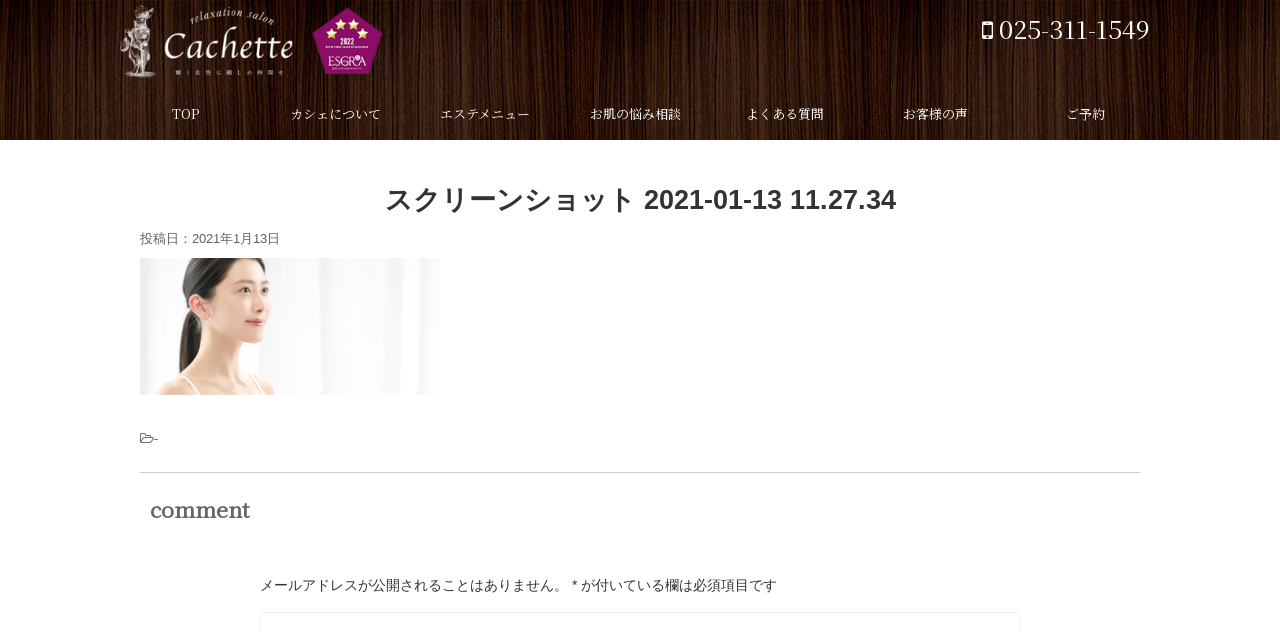

--- FILE ---
content_type: text/css
request_url: https://cachette-niigata.com/cachette/wp-content/themes/affinger5/style.css?ver=5.2.1
body_size: 42743
content:
@charset "UTF-8";
/*---------------------------------------------------------
Theme Name: WING-AFFINGER5
Theme URI: on-store.net
Description:AFFINGER5 動作検証済みWordPressバージョン 5.0 ※要Classic Editor
Author: ENJI
Author URI: on-store.net/law/
Tags: custom-header, custom-menu
Text Domain: affigner5
Version: 20190218b
---------------------------------------------------------*/
*, code {
  margin: 0px;
  padding: 0px;
}
/* Noto Sans Japanese */
.st-notosans, .st-notosans * {
  font-family: 'Noto Sans JP', sans-serif !important;
}
/* Rounded M+ 1c */
.st-m1c, .st-m1c * {
  font-family: 'Rounded Mplus 1c', sans-serif !important;
}
main, article, aside, canvas, details, figcaption, figure, footer, nav, section, summary {
  display: block;
}
html, body {
  height: 100%;
}
body {
  min-width: 320px;
  word-wrap: break-word;
  background-color: #fafafa;
  counter-reset: stcnt;
  color: #333;
  overflow-x: hidden;
}
body.mceContentBody {
  background-color: #fff;
}
.wp-video {
  margin: 0 auto 20px;
}
.st-hide {
  display: none;
}
.lbox {
  float: left;
  margin-right: 20px;
}
hr.hrcss {
  border: 0;
  height: 0;
  border-top: 1px solid rgba(0, 0, 0, 0.1);
  border-bottom: 1px solid rgba(255, 255, 255, 0.3);
}
hr {
  border-top: 1px solid #ccc !important;
  display: block
}
.post h4 .point-in i, .n-entry i, .p-entry i {
  margin-right: 5px;
}
.yoyaku-b-box img:not(.size-st_header_slider), video, object{
	height:90px;
	width:auto
}
.flexbox.yoyaku-b-box {
	justify-content:center!important;
	margin-bottom:40px
}
.inner{
	max-width:56%
}
img.menuimg{
	max-width:30%;
	height:auto;
	margin-top:40px
}
@media only screen and (max-width: 820px) {
	.inner {
    	max-width: 100%;
	}
	img.menuimg{
		max-width:500px;
		height:auto;
		margin:40px auto 0
	}
}
	@media only screen and (max-width: 430px) {
		img.menuimg{
			width:100%;
		}
	}

.img-fc{
		display: flex;
		flex-direction: column;
	max-width:328px
	}
.img-fc h2{
		padding: 0!important;
		font-size: 15px!important;
		margin: 0!important;
		line-height: 1.5!important;
	text-align:center
	}
.m-ttl p{
	display:block
}
.yoyaku-b-box div{
	margin:0 20px
}
.entry-content  h2.line-y {
	text-align:center;
    font-size: 24px;
		 margin-bottom:20px
  }
.profile-img{
	width:30%;
}
.profile-img img.alignleft{
	margin-bottom:20px!important
}
@media only screen and (max-width: 430px) {
		.profile-img{
			width:100%;
		}
.profile-img img.alignleft{
		margin: 0;
    width: 100%;
}
	}
	}
/* 挿入アイコン2 */
.hatenamark2:before {
  content: "\f059";
  font-family: FontAwesome;
  margin-right: 7px;
}
.attentionmark2:before {
  content: "\f06a";
  font-family: FontAwesome;
  margin-right: 7px;
}
.usermark2:before {
  content: "\f2bd";
  font-family: FontAwesome;
  margin-right: 7px;
}
.memomark2:before {
  content: "\f044";
  font-family: FontAwesome;
  margin-right: 7px;
}
.checkmark2:before {
  content: "\f058";
  font-family: FontAwesome;
  margin-right: 7px;
}
.bigginermark:before {
  content: "\e910";
  font-family: stsvg;
  margin-right: 7px;
}
.oukanmark:before {
  content: "\e908";
  font-family: stsvg;
  margin-right: 7px;
}
.fa-question-circle, .fa-check-circle, .fa-exclamation-triangle, .fa-exclamation-circle, .fa-pencil-square-o, .fa-user, .st-svg-biggner:before {
  margin-right: 7px;
}
.clip-fonticon .fa-question-circle, .clip-fonticon .fa-check-circle, .clip-fonticon .fa-exclamation-triangle, .clip-fonticon .fa-exclamation-circle, .clip-fonticon .fa-pencil-square-o, .clip-fonticon .fa-user, .clip-fonticon .st-svg-biggner:before {
  margin-right: 0;
}
/* リンクの色 */
a {
  color: #4682b4;
}
/* リンクにマウスオーバーした時の色 */
a:hover {
  color: #b22222;
}
img:not(.size-st_header_slider), video, object {
  max-width: 100%;
  height: auto;
  border: none;
  vertical-align: bottom;
}
.inline-img img {
  display: inline;
}
/*画像にボーダー*/
.photoline img {
  border: solid 1px #ccc;
}
/*写真風*/
.st-photohu {
  background: #fff;
  border: 1px solid #ccc;
  padding: 10px 10px 20px;
  margin-bottom: 20px;
  box-shadow: 0 10px 8px -6px #bebebe;
  display: inline-block;
  max-width: 100%;
  box-sizing: border-box;
}
.st-photohu p.wp-caption-text {
  margin-bottom: -10px;
}
.st-photohu div img {
  margin-bottom: 5px;
  border: 1px solid #ccc;
}
img.size-full, img.size-large {
  height: auto;
  max-width: 100%;
}
iframe {
  width: 100%;
}
.resetwidth img, .resetwidth video, .resetwidth object, .resetwidth iframe {
  max-width: initial; /* 初期状態にリセット */
  display: inline;
}
.wp-caption {
  height: auto;
  max-width: 100%;
}
/* ステップ */
.st-step-box {
  position: absolute;
  top: -15px;
  left: -5px;
  display: block;
}
.st-step {
  position: relative;
  display: inline-block;
  margin: 0 15px 0 0;
  padding: 5px 7px;
  width: 50px;
  height: 50px;
  vertical-align: middle;
  text-align: center;
  color: #FFF;
  font-size: 13px;
  background: #ccc;
  box-sizing: border-box;
  line-height: 18px;
}
.st-step:before {
  content: "";
  position: absolute;
  bottom: -20px;
  left: 50%;
  margin-left: -10px;
  border: 10px solid transparent;
  border-top: 13px solid #ccc;
  z-index: 0;
}
.st-step .step-arrow {
  content: "";
  position: absolute;
  bottom: -20px;
  left: 50%;
  margin-left: -10px;
  border: 10px solid transparent;
  border-top: 13px solid #70a6ff;
  z-index: 0;
}
.st-step-no {
  font-size: 150%;
  font-weight: bold;
}
.st-step-title {
  position: relative;
  font-size: 20px;
  line-height: 30px;
  font-weight: bold;
  padding: 10px 10px 10px 65px;
  background: #fff;
  margin-top: 30px;
}
.st-step-title .st-step {
  font-weight: normal;
}
/* ポイント */
.st-point:before {
  display: flex;
  align-items: center;
  justify-content: center;
  content: "POINT";
  position: absolute;
  left: 0;
  color: #fff;
  font-size: 50%;
  line-height: 1.5;
  background: #ccc;
  border-radius: 2em;
  width: 4em;
  height: 4em;
}
.st-in-mybox .st-point, .st-point {
  position: relative;
  display: flex;
  align-items: center;
  line-height: 1.5;
  padding-left: calc(2em + 20px);
  margin-bottom: 20px;
}
/* カスタムフォント */
.st-designfont {
  line-height: 1.5;
}
/*続きを読む（改ページ）*/
.tuzukicenter {
  text-align: center;
  padding-top: 10px;
}
.tuzuki {
  margin: 0 auto;
  padding: 10px 0;
}
.tuzuki a {
  margin: 5px auto;
  border: 1px solid #ccc;
  padding: 7px 15px;
  text-decoration: none;
  width: 100%;
  box-sizing: border-box;
  display: block;
}
.tuzuki a:hover {
  background: #f3f3f3;
}
/* ロゴ画像の最大サイズ */
.sitename img {
  max-width: 300px;
  margin: 0 auto;
}
/* スマートフォンは表示しない */
.smanone {
  display: none;
}
/* clearfix */
.clearfix {
  zoom: 1;
}
.clearfix:after {
  content: "";
  display: block;
  clear: both;
}
.st-code, code {
  padding: 2px 4px;
  background: #f3f3f3;
  margin: 2px;
  border-radius: 2px;
}
.clear {
  clear: both;
}
.center {
  text-align: center;
}
.pt40 {
  padding-top: 40px
}
.careness-point {
  padding: 40px 80px
}
.flexbox.careness-point img {
  max-width: 182px;
  height: auto
}
.careness-detail {
  padding-bottom: 40px
}
.careness-detail img {
  max-width: 320px;
  height: auto;
  padding-left: 120px
}
.careness-detail .careness-detail-txt {
  max-width: 50%
}
.careness-detail .careness-detail-txt .careness-detail-ttl {
  font-size: 20px;
  color: #000;
  padding: 40px 0 15px;
  text-align: left
}
.upline {
  border-top: 1px solid #ccc;
}
.careness-detail2.flexbox img {
  max-width: 230px;
  height: auto
}
.careness-detail2-txt {
  max-width: 76%
}
.careness-detail2.flexbox {
  border-bottom: 1px solid #ccc;
  padding: 20px 0
}
.post .careness-detail2.flexbox h4:not(.st-css-no2):not(.point):not(.rankh4) {
  padding-bottom: 0;
  margin: 0 0 10px
}
.post .careness-detail3.flexbox h4:not(.st-css-no2):not(.point):not(.rankh4) {
  margin: 0 0 10px
}
.careness-detail2-txt p {
  padding: 0 15px
}
.careness-detail3 {
  padding-bottom: 40px;
}
.careness-detail3-inner {
  background: #efefef;
  padding: 20px;
  max-width: 44%;
  margin-top: 40px
}
.careness-detail3-txt {
  max-width: 68%;
}
.careness-detail3-inner .careness-detail3-img {
  max-width: 35%;
}
#school table, div.table-wrap, .table-wrap table {
  width: 100%;
  max-width: 1060px
}
.pc-none {
  display: none
}
@media print, screen and (max-width: 599px) {
  .sp-center {
    text-align: center;
  }
}


.st-youtube .fa-youtube-play {
  font-size: 40px;
  color: #f40000;
  position: absolute;
  top: 0;
  left: 0;
  right: 0;
  bottom: 0;
  margin: auto;
  width: 40px;
  height: 40px;
  text-align: center;
  z-index: 8;
}
.st-youtube:hover .fa-youtube-play {
  color: #db0000;
}
/*YouTube背景*/
#st-player {
  min-width: 100%;
  min-height: 100%;
  display: block;
  position: relative;
}
#tubular-player {
  max-width: none;
}
/*YouTubeのPLAYNOWボタン*/
#playnow {
  position: fixed;
  bottom: 20px;
  left: -3px;
  font-size: 70%;
  background: #d62423;
  color: #fff;
  padding: 2px 10px;
  z-index: 999;
  border-radius: 3px;
}
#playnow a {
  color: #fff;
  text-decoration: none;
}
#playnow .fa-youtube-play {
  margin-right: 5px;
}
/*スライドショー(共通)*/
.slick-prev, .slick-next {
  z-index: 9999;
  width: 37px;
  height: 37px;
  opacity: 0.6;
}
.slick-prev, .slick-next, .slick-prev:hover, .slick-prev:focus, .slick-next:hover, .slick-next:focus {
  background: #424242;
}
.slick-prev {
  left: 0;
}
.slick-next {
  right: 0;
}
[dir="rtl"] .slick-prev {
  right: 0;
  left: auto;
}
[dir="rtl"] .slick-next {
  right: auto;
  left: 0;
}
.slick-prev:hover, .slick-prev:focus, .slick-next:hover, .slick-next:focus {
  opacity: 0.85;
}
.slick-prev:before, .slick-next:before {
  font-size: 12px;
  font-family: FontAwesome;
  color: #fff;
}
.slick-prev:before {
  padding: 10px 15px 10px 11px;
  content: "\f053";
}
.slick-next:before {
  padding: 10px 11px 10px 15px;
  content: "\f054";
}
[dir="rtl"] .slick-prev:before {
  padding: 10px 11px 10px 15px;
  content: "\f054";
}
[dir="rtl"] .slick-next:before {
  padding: 10px 15px 10px 11px;
  content: "\f053";
}
.slick-slide:focus, .slick-slide a:focus {
  outline: 0;
}
.slider, .slick-slider {
  visibility: hidden;
  margin-bottom: 30px;
}
.slick-initialized {
  visibility: visible;
}
.slick-slider.slick-dotted {
  padding-bottom: 35px;
  margin-bottom: 10px;
}
.slick-list {
  width: 100%;
}
.slick-track {
  margin-left: 0;
}
.slider.slick-slider .slick-dots {
  display: none !important;
}
.slider.slick-slider.slick-dotted .slick-dots {
  bottom: 0;
  display: block !important;
  margin: 0;
  padding: 0;
  left: 0;
}
/* ヘッダースライドショー: スライド */
.header-post-slider .post-slide {
  position: relative;
}
.header-post-slider .post-slide-image {
  position: relative;
  overflow: hidden;
  -webkit-flex-grow: 0;
  -ms-flex-positive: 0;
  flex-grow: 0;
  -webkit-flex-shrink: 0;
  -ms-flex-negative: 0;
  flex-shrink: 0;
}
.header-post-slider .post-slide-image::before {
  display: block;
  padding-top: 75%; /* 画像の高さ (795px) / 幅 (1,060px) * 100% */
  width: 100%;
  content: '';
}
@media only screen and (min-width: 600px) {
  .header-post-slider .post-slide-image::before {
    padding-top: 37.73584%; /* 画像の高さ (400px) / 幅 (1,060px) * 100% */
  }
}
.header-post-slider .post-slide-image img {
  position: absolute;
  top: 50%;
  left: 50%;
  width: 100%;
  height: auto;
  -webkit-transform: translate(-50%, -50%);
  transform: translate(-50%, -50%);
}
.header-post-slider .post-slide.has-image .post-slide-image img {
  width: auto;
  height: 100%;
}
@media only screen and (min-width: 600px) {
  .header-post-slider .post-slide.has-image .post-slide-image img {
    width: 100%;
    height: auto;
  }
}
.header-post-slider .post-slide-body {
  position: absolute;
  top: 0;
  right: 0;
  bottom: 0;
  left: 0;
  display: -webkit-flex;
  display: -ms-flexbox;
  display: flex;
  box-sizing: border-box;
  color: #fff;
  pointer-events: none;
}
@media only screen and (min-width: 600px) {
  .header-post-slider .post-slide-body {
    right: auto;
    padding: 20px 20px 20px 45px;
    width: 40%;
    background: rgba(0, 0, 0, .5);
    pointer-events: auto;
    box-sizing: border-box;
  }
}
@media only screen and (min-width: 960px) {
  .header-post-slider .post-slide-body {
    padding: 45px;
  }
}
.header-post-slider .post-slide-body-content, .header-post-slider .post-slide-text {
  display: -webkit-flex;
  display: -ms-flexbox;
  display: flex;
  -webkit-flex-direction: column;
  -ms-flex-direction: column;
  flex-direction: column;
  max-height: 100%;
  -webkit-flex-grow: 1;
  -ms-flex-positive: 1;
  flex-grow: 1;
  -webkit-justify-content: stretch;
  -ms-flex-pack: stretch;
  justify-content: stretch;
}
.header-post-slider .post-slide-body-content {
  width: 100%;
}
.header-post-slider .post-slide-text {
  overflow: hidden;
  -webkit-justify-content: flex-end;
  -ms-flex-pack: end;
  justify-content: flex-end;
}
.header-post-slider.has-cat .post-slide-text {
  -webkit-justify-content: stretch;
  -ms-flex-pack: stretch;
  justify-content: stretch;
}
@media only screen and (min-width: 600px) {
  .header-post-slider .post-slide-text {
    -webkit-justify-content: stretch;
    -ms-flex-pack: stretch;
    justify-content: stretch;
    -webkit-mask-image: linear-gradient(to bottom, rgba(0, 0, 0, 1) 0%, rgba(0, 0, 0, 1) 80%, rgba(0, 0, 0, 0));
    mask-image: linear-gradient(to bottom, rgba(0, 0, 0, 1) 0%, rgba(0, 0, 0, 1) 80%, rgba(0, 0, 0, 0)); /* IE, Edge 未対応 */
  }
}
.header-post-slider .post-slide-text .st-catgroup.itiran-category {
  overflow: hidden;
  box-sizing: border-box;
  margin: 0;
  padding: 5px;
  width: 100%;
  text-align: left;
  -webkit-flex-grow: 1;
  -ms-flex-positive: 1;
  flex-grow: 1;
  -webkit-mask-image: linear-gradient(to bottom, rgba(0, 0, 0, 1) 0%, rgba(0, 0, 0, 1) 80%, rgba(0, 0, 0, 0));
  mask-image: linear-gradient(to bottom, rgba(0, 0, 0, 1) 0%, rgba(0, 0, 0, 1) 80%, rgba(0, 0, 0, 0)); /* IE, Edge 未対応 */
}
@media only screen and (min-width: 600px) {
  .header-post-slider .post-slide-text .st-catgroup.itiran-category {
    overflow: visible;
    margin: 0 0 10px;
    padding: 0;
    -webkit-flex-grow: 0;
    -ms-flex-positive: 0;
    flex-grow: 0;
    -webkit-mask-image: none;
    mask-image: none;
  }
}
@media only screen and (max-width: 599px) { /* 2カラム以下のカテゴリサイズ */
  .header-post-slider .post-slide-text .st-catgroup.itiran-category {
    padding: 10px;
  }
  .header-post-slider .post-slide-text .st-catgroup.itiran-category .catname {
    font-size: 14px;
  }
}
.header-post-slider .post-slide-text .st-catgroup.itiran-category .catname {
  vertical-align: top;
}
.header-post-slider .post-slide-text .st-catgroup.itiran-category a {
  pointer-events: auto;
}
.header-post-slider .post-slide-title {
  margin: 0;
  padding: 10px;
  background: rgba(0, 0, 0, .5);
  font-size: 1em;
  line-height: 1.4;
}
.header-post-slider.has-date .post-slide-title {
  padding-bottom: 5px;
}
@media only screen and (min-width: 600px) {
  .header-post-slider .post-slide-title, .header-post-slider.has-date .post-slide-title {
    padding: 0;
    background: transparent;
  }
}
@media only screen and (min-width: 960px) {
  .header-post-slider .post-slide-title {
    font-size: 1.25em;
  }
}
.header-post-slider .post-slide-title a {
  color: #fff;
  text-decoration: none;
  font-weight: bold;
}
.header-post-slider .post-slide-title a:hover {
  text-decoration: underline;
}
.header-post-slider .post-slide-date {
  margin: 0;
  padding: 0 10px 10px;
  background: rgba(0, 0, 0, .5);
  font-size: 1em;
  line-height: 1.4;
}
@media only screen and (min-width: 600px) {
  .header-post-slider .post-slide-date {
    padding: 5px 0 0;
    background: transparent;
  }
}
.header-post-slider .post-slide-excerpt {
  display: none;
  font-size: 1em;
  -webkit-flex-grow: 1;
  -ms-flex-positive: 1;
  flex-grow: 1;
}
@media only screen and (min-width: 600px) {
  .header-post-slider .post-slide-excerpt {
    display: block;
    padding: 10px 0 0;
  }
}
.header-post-slider .post-slide-excerpt p {
  margin: 0;
  font-size: 1em;
  line-height: 1.4;
}
.header-post-slider .post-slide-more {
  display: none;
  margin: 20px 0 0;
}
@media only screen and (min-width: 600px) {
  .header-post-slider .post-slide-more {
    display: block;
  }
}
.header-post-slider .post-slide-more a {
  display: inline-block;
  box-sizing: border-box;
  padding: 6px 10px;
  border: 1px solid #fff;
  color: #fff;
  text-align: center;
  text-decoration: none;
  line-height: 1.4;
}
.header-post-slider .post-slide-more a:hover {
  background: #fff;
  color: #333;
}
/* ヘッダースライドショー: スライダー */
.header-post-slider {
  display: -webkit-flex;
  display: -ms-flexbox;
  display: flex;
  margin: auto;
  width: 100%;
  -webkit-justify-content: space-between;
  -ms-flex-pack: justify;
  justify-content: space-between;
}
@media only screen and (min-width: 600px) {
  .header-post-slider.is-wide, .header-post-slider.is-wide .slick-list {
    overflow: visible !important;
  }
}
.header-post-slider .slider-item {
  -webkit-flex-basis: 100%;
  -ms-flex-preferred-size: 100%;
  flex-basis: 100%;
}
/* 記事スライドショー: スライド
   記事/関連記事一覧 (カードデザイン): 記事 */
.content-post-slider .post-slide, .post-card-list .post-card {
  display: -webkit-flex;
  display: -ms-flexbox;
  display: flex;
  -webkit-flex-direction: column;
  -ms-flex-direction: column;
  flex-direction: column;
  -webkit-justify-content: space-between;
  -ms-flex-pack: justify;
  justify-content: space-between;
  background: #fff; /* 背景色 */
}
.content-post-slider .post-slide-image, .post-card-list .post-card-image {
  position: relative;
  overflow: hidden;
  margin: 0 0 8px;
  -webkit-flex-grow: 0;
  -ms-flex-positive: 0;
  flex-grow: 0;
  -webkit-flex-shrink: 0;
  -ms-flex-negative: 0;
  flex-shrink: 0;
}
.content-post-slider .post-slide-image::before, .post-card-list .post-card-image::before {
  display: block;
  padding-top: 74.25742%; /* 画像の高さ / 幅 * 100% */
  width: 100%;
  content: '';
}
.content-post-slider .post-slide-image img, .post-card-list .post-card-image img {
  position: absolute;
  top: 50%;
  left: 50%;
  width: 100%;
  height: auto;
  -webkit-transform: translate(-50%, -50%);
  transform: translate(-50%, -50%);
  z-index: 0;
}
.content-post-slider .post-slide-image .st-catgroup.itiran-category, .post-card-list .post-card-image .st-catgroup.itiran-category {
  position: absolute;
  top: 0;
  right: 0;
  bottom: 0;
  left: 0;
  overflow: hidden;
  box-sizing: border-box;
  padding: 5px;
  width: 100%;
  text-align: left;
  pointer-events: none;
  -webkit-mask-image: linear-gradient(to bottom, rgba(0, 0, 0, 1) 0%, rgba(0, 0, 0, 1) 70%, rgba(0, 0, 0, 0));
  mask-image: linear-gradient(to bottom, rgba(0, 0, 0, 1) 0%, rgba(0, 0, 0, 1) 70%, rgba(0, 0, 0, 0)); /* IE, Edge 未対応 */
  flex-grow: 1;
  z-index: 1;
}
@media only screen and (max-width: 959px) { /* 2カラム以下のカテゴリサイズ */
  .post-card-list:not(.is-medium-columns-3) .post-card-image .st-catgroup.itiran-category {
    top: 5px;
    left: 5px;
  }
  .post-card-list:not(.is-medium-columns-3) .post-card-list-item .st-catgroup.itiran-category .catname {
    font-size: 14px;
  }
}
@media only screen and (min-width: 600px) and (max-width: 959px) { /* タブレット時の3カラムのカテゴリサイズ */
  .post-card-list.is-medium-columns-3 .post-card-image .st-catgroup.itiran-category {
    top: 0;
    left: 0;
  }
  .post-card-list.is-medium-columns-3 .post-card-list-item .st-catgroup.itiran-category .catname {
    font-size: 11px;
  }
}
@media only screen and (max-width: 599px) { /* スマホ時の2カラム */
  .post-card-list.is-small-columns-2 .post-card-image .st-catgroup.itiran-category {
    top: 0;
    left: 0;
  }
  .post-card-list.is-small-columns-2 .post-card-list-item .st-catgroup.itiran-category .catname {
    font-size: 11px;
  }
  .post-card-list.is-small-columns-2 .post-card-list-item .post-card-body {
    padding: 0 10px 10px;
  }
}
@media only screen and (min-width: 600px) {
  .content-post-slider .post-slide-image .st-catgroup.itiran-category, .post-card-list .post-card-image .st-catgroup.itiran-category {
    flex-grow: 0;
  }
}
.content-post-slider .post-slide-image .st-catgroup.itiran-category .catname, .post-card-list .post-card-image .st-catgroup.itiran-category .catname {
  vertical-align: top;
}
.content-post-slider .post-slide-image .st-catgroup.itiran-category a, .post-card-list .post-card-image .st-catgroup.itiran-category a {
  pointer-events: auto;
}
.post-card-list .st-wppviews-label { /* WPP */
  position: absolute;
  top: 5px;
  left: 5px;
}
.content-post-slider .post-slide-rank {
  position: absolute;
  top: 0;
  left: 0;
  z-index: 2;
  display: -webkit-flex;
  display: -ms-flexbox;
  display: flex;
  padding: 2px 8px;
  width: 1em;
  height: 1.75em;
  color: #fff;
  font-weight: bold;
  font-size: 1em;
  -webkit-justify-content: center;
  -ms-flex-pack: center;
  justify-content: center;
  -webkit-align-items: center;
  -ms-flex-align: center;
  align-items: center;
  line-height: 1;
}
.content-post-slider.slick-slides-to-show-1 .post-slide-rank { /* 1 カラム */
  width: 1.5625em;
  font-size: 2em;
}
.content-post-slider.slick-slides-to-show-2 .post-slide-rank { /* 2 カラム */
  width: 1.25em;
  font-size: 1.25em;
}
.content-post-slider .post-slide-rank::before {
  position: absolute;
  top: 0;
  left: 0;
  z-index: -1;
  display: block;
  width: 0;
  height: 0;
  border-width: 3.25em 3.5em 0 0;
  border-style: solid;
  border-color: #78909c transparent transparent transparent;
  content: '';
}
.content-post-slider .post-slide-rank-1::before {
  border-color: #c4bf2c transparent transparent transparent;
}
.content-post-slider .post-slide-rank-2::before {
  border-color: #9e9e9e transparent transparent transparent;
}
.content-post-slider .post-slide-rank-3::before {
  border-color: #795548 transparent transparent transparent;
}
.content-post-slider .post-slide-body, .post-card-list .post-card-body {
  padding: 0 10px 20px;
  display: -webkit-flex;
  display: -ms-flexbox;
  display: flex;
  -webkit-flex-direction: column;
  -ms-flex-direction: column;
  flex-direction: column;
  -webkit-flex-grow: 1;
  -ms-flex-positive: 1;
  flex-grow: 1;
  -webkit-justify-content: stretch;
  -ms-flex-pack: stretch;
  justify-content: stretch;
}
.content-post-slider .post-slide-text, .post-card-list .post-card-text {
  position: relative;
  overflow: hidden;
  -webkit-flex-grow: 1;
  -ms-flex-positive: 1;
  flex-grow: 1;
}
.content-post-slider.slick-slides-to-show-1.has-excerpt .post-slide-text { /* 1 カラム */
  height: calc((1em * 1.4 + 5px) + (1em * 1.4 * 3)); /* (タイトル font-size * line-height) + margin-bottom + (日付 font-size * line-height) + margin-bottom + (抜粋 font-size * line-height * 行数) */
}
.content-post-slider.slick-slides-to-show-2.has-excerpt .post-slide-text { /* 2 カラム */
  height: calc((1em * 1.4 + 5px) + (1em * 1.4 * 3)); /* (タイトル font-size * line-height) + margin-bottom + (日付 font-size * line-height) + margin-bottom + (抜粋 font-size * line-height * 行数) */
}
.content-post-slider.slick-slides-to-show-3.has-excerpt .post-slide-text { /* 3 カラム */
  height: calc((1em * 1.4 + 5px) + (1em * 1.4 * 4)); /* (タイトル font-size * line-height) + margin-bottom + (日付 font-size * line-height) + margin-bottom + (抜粋 font-size * line-height * 行数) */
}
.content-post-slider.slick-slides-to-show-4.has-excerpt .post-slide-text { /* 4 カラム */
  height: calc((1em * 1.4 + 5px) + (1em * 1.4 * 4)); /* (タイトル font-size * line-height) + margin-bottom + (日付 font-size * line-height) + margin-bottom + (抜粋 font-size * line-height * 行数) */
}
.content-post-slider.slick-slides-to-show-5.has-excerpt .post-slide-text { /* 5 カラム */
  height: calc((1em * 1.4 + 5px) + (1em * 1.4 * 4)); /* (タイトル font-size * line-height) + margin-bottom + (日付 font-size * line-height) + margin-bottom + (抜粋 font-size * line-height * 行数) */
}
.post-card-list.is-small-columns-1.has-excerpt .post-card-text { /* 1 カラム */
  max-height: calc((1em * 1.4 + 5px) + (1em * 1.4 + 10px) + (1em * 1.4 * 4)); /* (タイトル font-size * line-height) + margin-bottom + (日付 font-size * line-height) + margin-bottom + (抜粋 font-size * line-height * 行数) */
}
.post-card-list.is-small-columns-2.has-excerpt .post-card-text { /* 2 カラム */
  max-height: calc((1em * 1.4 + 5px) + (1em * 1.4 * 3)); /* (タイトル font-size * line-height) + margin-bottom + (日付 font-size * line-height) + margin-bottom + (抜粋 font-size * line-height * 行数) */
}
.post-card-list.is-small-columns-3.has-excerpt .post-card-text { /* 3 カラム */
  max-height: calc((1em * 1.4 + 5px) + (1em * 1.4 * 4)); /* (タイトル font-size * line-height) + margin-bottom + (日付 font-size * line-height) + margin-bottom + (抜粋 font-size * line-height * 行数) */
}
.post-card-list.is-small-columns-4.has-excerpt .post-card-text { /* 4 カラム */
  max-height: calc((1em * 1.4 + 5px) + (1em * 1.4 * 4)); /* (タイトル font-size * line-height) + margin-bottom + (日付 font-size * line-height) + margin-bottom + (抜粋 font-size * line-height * 行数) */
}
.post-card-list.is-small-columns-5.has-excerpt .post-card-text { /* 5 カラム */
  max-height: calc((1em * 1.4 + 5px) + (1em * 1.4 * 4)); /* (タイトル font-size * line-height) + margin-bottom + (日付 font-size * line-height) + margin-bottom + (抜粋 font-size * line-height * 行数) */
}
@media only screen and (min-width: 960px) {
  .content-post-slider.slick-slides-to-show-1.has-excerpt .post-slide-text { /* 1 カラム */
    height: calc((1em * 1.4 + 5px) + (.8em * 1.4 * 3)); /* (タイトル font-size * line-height) + margin-bottom + (日付 font-size * line-height) + margin-bottom + (抜粋 font-size * line-height * 行数) */
  }
  .content-post-slider.slick-slides-to-show-2.has-excerpt .post-slide-text { /* 2 カラム */
    height: calc((1em * 1.4 + 5px) + (.8em * 1.4 * 3)); /* (タイトル font-size * line-height) + margin-bottom + (日付 font-size * line-height) + margin-bottom + (抜粋 font-size * line-height * 行数) */
  }
  .content-post-slider.slick-slides-to-show-3.has-excerpt .post-slide-text { /* 3 カラム */
    height: calc((1em * 1.4 + 5px) + (.8em * 1.4 * 4)); /* (タイトル font-size * line-height) + margin-bottom + (日付 font-size * line-height) + margin-bottom + (抜粋 font-size * line-height * 行数) */
  }
  .content-post-slider.slick-slides-to-show-4.has-excerpt .post-slide-text { /* 4 カラム */
    height: calc((1em * 1.4 + 5px) + (.8em * 1.4 * 4)); /* (タイトル font-size * line-height) + margin-bottom + (日付 font-size * line-height) + margin-bottom + (抜粋 font-size * line-height * 行数) */
  }
  .content-post-slider.slick-slides-to-show-5.has-excerpt .post-slide-text { /* 5 カラム */
    height: calc((1em * 1.4 + 5px) + (.8em * 1.4 * 4)); /* (タイトル font-size * line-height) + margin-bottom + (日付 font-size * line-height) + margin-bottom + (抜粋 font-size * line-height * 行数) */
  }
  .post-card-list.is-large-columns-1.has-excerpt .post-card-text { /* 1 カラム */
    min-height: calc((1em * 1.4 + 5px) + (.8em * 1.4 * 3)); /* (タイトル font-size * line-height) + margin-bottom + (日付 font-size * line-height) + margin-bottom + (抜粋 font-size * line-height * 行数) */
  }
  .post-card-list.is-large-columns-2.has-excerpt .post-card-text { /* 2 カラム */
    max-height: calc((1em * 1.4 + 5px) + (.8em * 1.4 * 3)); /* (タイトル font-size * line-height) + margin-bottom + (日付 font-size * line-height) + margin-bottom + (抜粋 font-size * line-height * 行数) */
  }
  .post-card-list.is-large-columns-3.has-excerpt .post-card-text { /* 3 カラム */
    max-height: calc((1em * 1.4 + 5px) + (.8em * 1.4 * 4)); /* (タイトル font-size * line-height) + margin-bottom + (日付 font-size * line-height) + margin-bottom + (抜粋 font-size * line-height * 行数) */
  }
  .post-card-list.is-large-columns-4.has-excerpt .post-card-text { /* 4 カラム */
    max-height: calc((1em * 1.4 + 5px) + (.8em * 1.4 * 4)); /* (タイトル font-size * line-height) + margin-bottom + (日付 font-size * line-height) + margin-bottom + (抜粋 font-size * line-height * 行数) */
  }
  .post-card-list.is-large-columns-5.has-excerpt .post-card-text { /* 5 カラム */
    max-height: calc((1em * 1.4 + 5px) + (.8em * 1.4 * 4)); /* (タイトル font-size * line-height) + margin-bottom + (日付 font-size * line-height) + margin-bottom + (抜粋 font-size * line-height * 行数) */
  }
}
.content-post-slider .post-slide-title, .post-card-list .post-card-title {
  margin-bottom: 5px;
  text-align: center;
  font-size: 1em;
  line-height: 1.4;
  -webkit-flex-shrink: 0;
  -ms-flex-negative: 0;
  flex-shrink: 0;
}
.post-card-list .post-card-title:not(.st-css-no):not(.st-matome):not(.rankh5):not(.point):not(.st-cardbox-t):not(.popular-t):not(.kanren-t):not(.popular-t) { /* 関連記事タイトル */
  padding: 0 !important;
  border-bottom: 0;
  background: none;
  color: inherit;
  text-align: left;
}
.content-post-slider .post-slide-title a, .post-card-list .post-card-title a {
  color: #333;
  text-decoration: none;
  font-weight: bold;
}
#st-header-under-widgets-box .slider, #st-header-under-widgets-box .slick-slider {
  margin-bottom: 10px;
}
#st-header-under-widgets-box .content-post-slider .post-slide-title {
  margin-bottom: 10px;
  font-size: 1.2em;
  line-height: 1.4;
}
#st-header-under-widgets-box .slick-slider.slick-dotted {
  padding-top: 10px;
}
.content-post-slider .post-slide-date, .post-card-list .post-card-date {
  margin: 0 0 10px;
  text-align: center;
  font-size: 1em;
  line-height: 1.4;
  position: absolute;
  bottom: 0;
  right: 10px;
  z-index: 999;
  color: #fff;
}
.post-card-date .fa, .post-slide-date .fa {
  margin-right: 5px;
}
@media only screen and (min-width: 960px) {
  .content-post-slider .post-slide-date, .post-card-list .post-card-date {
    font-size: .8em;
  }
}
.content-post-slider .post-slide-excerpt, .post-card-list .post-card-excerpt {
  overflow: hidden;
  font-size: 1em;
  -webkit-flex-grow: 1;
  -ms-flex-positive: 1;
  flex-grow: 1;
  padding: 0px;
  color: #616161;
  text-align: left;
}
.content-post-slider.slick-slides-to-show-1 .post-slide-excerpt { /* 1 カラム */
  height: calc(1em * 1.4 * 3); /* 抜粋: font-size * line-height * 行数 */
}
.content-post-slider.slick-slides-to-show-2 .post-slide-excerpt { /* 2 カラム */
  height: calc(1em * 1.4 * 3); /* 抜粋: font-size * line-height * 行数 */
}
.content-post-slider.slick-slides-to-show-3 .post-slide-excerpt { /* 3 カラム */
  height: calc(1em * 1.4 * 4); /* 抜粋: font-size * line-height * 行数 */
}
.content-post-slider.slick-slides-to-show-4 .post-slide-excerpt { /* 4 カラム */
  height: calc(1em * 1.4 * 4); /* 抜粋: font-size * line-height * 行数 */
}
.content-post-slider.slick-slides-to-show-5 .post-slide-excerpt { /* 5 カラム */
  height: calc(1em * 1.4 * 4); /* 抜粋: font-size * line-height * 行数 */
}
@media only screen and (min-width: 960px) {
  .content-post-slider .post-slide-excerpt, .post-card-list .post-card-excerpt {
    font-size: .8em;
  }
  .content-post-slider.slick-slides-to-show-1 .post-slide-excerpt { /* 1 カラム */
    height: calc(.8em * 1.4 * 3); /* 抜粋: font-size * line-height * 行数 */
  }
  .content-post-slider.slick-slides-to-show-2 .post-slide-excerpt { /* 2 カラム */
    height: calc(.8em * 1.4 * 3); /* 抜粋: font-size * line-height * 行数 */
  }
  .content-post-slider.slick-slides-to-show-3 .post-slide-excerpt { /* 3 カラム */
    height: calc(.8em * 1.4 * 4); /* 抜粋: font-size * line-height * 行数 */
  }
  .content-post-slider.slick-slides-to-show-4 .post-slide-excerpt { /* 4 カラム */
    height: calc(.8em * 1.4 * 4); /* 抜粋: font-size * line-height * 行数 */
  }
  .content-post-slider.slick-slides-to-show-5 .post-slide-excerpt { /* 5 カラム */
    height: calc(.8em * 1.4 * 4); /* 抜粋: font-size * line-height * 行数 */
  }
}
.content-post-slider .post-slide-excerpt::after, .post-card-list .post-card-excerpt::after {
  position: absolute;
  right: 0;
  bottom: 0;
  left: 0;
  display: block;
  height: calc(1em * 1.4 * 1 + .25em); /* 抜粋 font-size * line-height * 隠す行数 (± 微調整) */
  background: linear-gradient(to bottom, rgba(255, 255, 255, 0), rgba(255, 255, 255, 1)); /* 背景色 */
  content: '';
}
.content-post-slider .post-slide-excerpt p, .post-card-list .post-card-excerpt p {
  margin: 0;
  font-size: 1em;
  line-height: 1.5;
}
.content-post-slider .post-slide-more {
  margin: 15px 0 0;
  text-align: center;
}
.content-post-slider .post-slide-more a {
  display: block;
  box-sizing: border-box;
  padding: 6px 10px;
  border: 1px solid #ccc;
  background: #fff;
  color: #757575;
  text-align: center;
  text-decoration: none;
  line-height: 1.4;
}
@media only screen and (min-width: 600px) {
  .content-post-slider .post-slide-more a {
    display: inline-block;
  }
}
.content-post-slider .post-slide-more a:hover {
  background: #f3f3f3;
}
/* 記事スライドショー: スライダー
   記事/関連記事一覧 (カードデザイン): 一覧 */
.content-post-slider, .post-card-list {
  display: -webkit-flex;
  display: -ms-flexbox;
  display: flex;
  margin-right: -8px;
  margin-left: -8px;
  width: calc(100% + 16px); /* 100% + margin-{right, left} */
}
@media only screen and (max-width: 599px) {
  .content-post-slider.is-center-mode {
    width: 100%;
    margin-right: 0;
    margin-left: 0;
  }
}
.content-post-slider {
  -webkit-justify-content: space-between;
  -ms-flex-pack: justify;
  justify-content: space-between;
}
.post-card-list {
  -webkit-flex-wrap: wrap;
  -ms-flex-wrap: wrap;
  flex-wrap: wrap;
  -webkit-justify-content: flex-start;
  -ms-flex-pack: start;
  justify-content: flex-start;
  margin-top: -8px;
  margin-bottom: -8px;
}
.content-post-slider .slider-item {
  margin: 0 8px;
  -webkit-flex-basis: 100%;
  -ms-flex-preferred-size: 100%;
  flex-basis: 100%;
}
.post-card-list .post-card-list-item.st-infeed-adunit { /* インフィード広告 */
  display: -webkit-flex;
  display: -ms-flexbox;
  display: flex;
  -webkit-justify-content: center;
  -ms-flex-pack: center;
  justify-content: center;
  -webkit-align-items: center;
  -ms-flex-align: center;
  align-items: center;
}
.st-infeed-adunit .custom-html-widget {
  width: 100%;
  /* 3 列でも無理矢理表示させたい場合は以下を追加
       (はみだす可能性あり) */
  /* min-width: 250px; */
  /* 配置を変更する場合は、以下の A か B を追加 */
  /* A. 広告を上揃えにする場合は以下を追加 */
  align-self: flex-start;
  /* B. 広告を下揃えにする場合は以下を追加 */
  /* align-self: flex-end; */
}
.post-card-list .post-card-list-item, .post-card-list.is-small-columns-1 .post-card-list-item {
  margin: 8px;
  width: calc(100% - 16px);
}
.post-card-list.is-small-columns-2 .post-card-list-item {
  width: calc(50% - 16px); /* n% - margin-{right, left} */
}
.post-card-list.is-small-columns-3 .post-card-list-item {
  width: calc(33.33333% - 16px); /* n% - margin-{right, left} */
}
@media only screen and (min-width: 600px) {
  .post-card-list.is-medium-columns-1 .post-card-list-item {
    width: 100%;
  }
  .post-card-list.is-medium-columns-2 .post-card-list-item {
    width: calc(50% - 16px); /* n% - margin-{right, left} */
  }
  .post-card-list.is-medium-columns-3 .post-card-list-item {
    width: calc(33.33333% - 16px); /* n% - margin-{right, left} */
  }
}
@media only screen and (min-width: 960px) {
  .post-card-list.is-large-columns-1 .post-card-list-item {
    width: 100%;
  }
  .post-card-list.is-large-columns-2 .post-card-list-item {
    width: calc(50% - 16px); /* n% - margin-{right, left} */
  }
  .post-card-list.is-large-columns-3 .post-card-list-item {
    width: calc(33.33333% - 16px); /* n% - margin-{right, left} */
  }
}
.content-post-slider .slick-next {
  right: 8px;
}
.content-post-slider .slick-prev {
  left: 8px;
}
@media only screen and (max-width: 599px) {
  .content-post-slider.is-center-mode .slick-next {
    right: 0;
  }
  .content-post-slider.is-center-mode .slick-prev {
    left: 0;
  }
}
/* アイキャッチ画像のみのスライドショークラス st-slider-img */
.st-slider-img {
  width: 100%;
}
.st-slider-img .post-slide-body, .widget_text.top-content.widget_st_custom_html_widget .post-card-list .post-card-body {
  display: none;
}
.st-slider-img .post-slide {
  background-color: transparent;
}
/* 記事スライドショー: ヘッダー画像エリア下のウィジェット */
#st-header-under-widgets-box .content-post-slider .post-slide-body {
  padding-right: 8px;
  padding-left: 8px;
}
@media only screen and (min-width: 1076px) {
  /* 1,060px + padding-{right, left} */
  #st-header-under-widgets-box .content-post-slider .post-slide-body {
    padding-right: 8px;
    padding-left: 8px;
  }
}
/* ヘッダースライドショー */
#st-header .slick-slider {
  margin-bottom: 0;
}
/* ヘッダー画像下ウィジェット */
#st-header-under-widgets-box {
  margin: 0 auto;
}
/* ヘッダー画像エリア用ショートコード */
a.st-flexbox-link, a.st-flexbox-link:visited {
  text-decoration: none;
  color: inherit;
}
.st-header-flexwrap {
  display: flex;
  justify-content: center;
  align-items: center;
  overflow: hidden;
  background-position: 50% 50%;
  background-size: cover;
  position: relative;
  z-index: 0;
}
.st-header-flexwrap.st-blur::before {
  content: '';
  position: absolute;
  top: -5px;
  bottom: -5px;
  left: -5px;
  right: -5px;
  background: inherit;
  filter: blur(5px);
  transition: filter 0.3s ease;
  z-index: -1;
}
.st-header-flexwrap.st-blur:hover::before {
  filter: blur(0);
}
.st-header-flexbox {
  text-align: center;
  width: 80%;
}
.st-header-flexbox p:last-child {
  margin-bottom: 0;
}
.st-header-flextitle {
  font-weight: bold;
  color: #fff;
  line-height: 1.3;
  margin-bottom: 10px;
}
.st-header-flextitle .fa {
  margin-right: 7px;
}
/* 左寄せ */
.st-header-flexwrap.st-flexbox-left {
  display: flex;
  justify-content: flex-start;
}
.st-header-flexwrap.st-flexbox-left .st-header-flexbox {
  text-align: left;
  width: 100%;
  box-sizing: border-box;
}
/*--------------------------------
各フォント設定
---------------------------------*/
/*基本のフォントサイズ*/
p, /* テキスト */ .st-kaiwa-hukidashi, /* ふきだし */ .st-kaiwa-hukidashi2, /* ふきだし */ .yellowbox, /* 黄色ボックス */ .graybox, /* グレーボックス */ .redbox, /* 薄赤ボックス */ #topnews .clearfix dd p, /* 一覧文字 */ .post ul li, /* ulリスト */ .post ol li, /* olリスト */ #comments #respond, /* コメント */ #comments h4, /* コメントタイトル */ .post h5, /* H5 */ .post h6 /* H6 */ {
  font-size: 18px;
  line-height: 30px;
}
/* 記事タイトル */
.entry-title:not(.st-css-no2), .post .entry-title:not(.st-css-no2) {
  font-size: 22px;
  line-height: 35px;
}
/* H2 */
h2:not(.st-css-no2), .h2modoki {
  font-size: 20px;
  line-height: 27px;
}
h2:not(.st-css-no2).ttl-matuya:not(.st-css-no2), .h2modoki.ttl-matuya {
  padding: 20px 0 0 !important;
  text-align: center
}
.h2modoki.ttl-matuya .st-dash-design {
  padding: 0 !important
}
/* H3 */
.post h3:not(.st-css-no2):not(.rankh3):not(#reply-title), .h3modoki, .st-step-title {
  font-size: 19px;
  line-height: 1.5em;
}
/* H4 */
.post h4:not(.st-css-no2):not(.point):not(.rankh4), .h4modoki {
  font-size: 17px;
  line-height: 26px;
}
/* 基本の文字 */
p, .post h5 /* H5 */ {
  margin-bottom: 20px;
}
/*ブログタイトル*/
header h1 {
  margin-top: 0;
}
header .descr.sitenametop, header .sitename.sitenametop {
  margin-bottom: 5px;
  padding-top: 5px;
}
header .descr.sitename-only, header .sitename.sitename-only {
  padding-top: 5px;
  overflow: hidden;
  text-indent: 100%;
  white-space: nowrap;
  background: url(https://cachette-niigata.com/cachette/wp-content/uploads/2025/12/logo2.png) no-repeat;
  background-size: 280px;
  height: 74px;
}
#headbox img.sitename-only-img {
  margin-bottom: 10px;
  width: 190px;
  height: auto;
}
#headbox img.sitename-bottom {
  margin-bottom: 5px;
}
header .sitename {
  font-size: 22px;
  line-height: 1.5;
  padding: 0;
  margin: 0;
}
header .sitename a {
  color: #333;
  text-decoration: none;
  display: block;
  height: 70px;
}
/*ブログ名の下のキャプション */
header h1 {
  font-size: 12px;
  font-weight: normal;
}
header .descr {
  font-size: 13px;
  font-weight: normal;
  line-height: 1.5;
  padding: 0;
  margin: 0;
}
/*投稿のカテゴリ*/
.post .st-catgroup {
  font-size: 12px;
  line-height: 18px;
  margin: 0;
  padding: 5px 0 10px;
}
.catname {
  font-size: 13px;
  line-height: 1em;
  color: #1a1a1a;
  display: inline-block;
  white-space: nowrap;
  padding: 8px 8px;
  margin-top: 5px;
  border-radius: 2px;
  text-decoration: none;
  background: #f3f3f3;
}
.post .st-catgroup a {
  text-decoration: none;
  color: #000;
}
/*一覧に表示するカテゴリ*/
p.itiran-category {
  margin-bottom: 0;
}
.post .st-catgroup.itiran-category {
  padding: 0 0 5px;
}
.st-catgroup.itiran-category .catname {
  font-size: 11px;
  margin: 0 0 5px;
  padding: 6px;
}
.st-post .st-catgroup.itiran-category .catname, .st-page .st-catgroup.itiran-category .catname {
  margin-bottom: 5px;
}
/*WordPress Popular Posts連携*/
.st-wppviews-label {
  position: relative;
}
.st-wppviews-label .wpp-views {
  white-space: nowrap;
  position: absolute;
  top: -1px;
  left: -1px;
  color: #fff;
  z-index: 200;
  font-size: 70%;
  background: #000;
  padding: 3px 7px;
  border-radius: 5px 0 5px 0;
}
.st-wppviews-label .wpp-views-limit { /* リミット数を超えた場合のデザイン */
  white-space: nowrap;
  position: absolute;
  top: -1px;
  left: -1px;
  color: #fff;
  z-index: 200;
  font-size: 70%;
  background: #bcb72f !important;
  padding: 3px 7px;
  border-radius: 5px 0 5px 0;
}
.st-wppviews-label .wpp-text {
  font-size: 60%;
  margin-left: 3px;
}
.st-cardbox-label-text .wpp-text {
  font-size: 80%;
  margin-left: 3px;
}
.post-card .st-wppviews-label .wpp-views {
  font-size: 90%;
}
.post .st-wpp-views-widgets ul { /*ウィジェット*/
  padding: 0;
  margin: 0;
}
.blog_info .fa {
  margin-right: 5px;
}
/* 記事タイトル */
.entry-title:not(.st-css-no2), .post .entry-title:not(.st-css-no2) {
  color: #333;
  padding-top: 10px;
  margin-bottom: 10px;
}
.entry-title {
  text-align: center;
}
.page #contentInner .post .entry-title:not(.st-css-no2) {
  font-size: 16px;
  padding-top: 60px;
}
.entry-title-en {
  text-align: center;
  font-size: 50px;
  display: block;
  padding-bottom: 10px;
  font-weight: 300;
  font-family: 'Crimson Text', serif;
}
.entry-title-en2 {
  font-size: 50px;
  display: block;
  font-weight: 300;
  font-family: 'Crimson Text', serif;
  color: #E68989;
  margin-top: 50px;
}
h2:not(.st-css-no2).h2-index, .st-dash-design {
  margin: 0 !important;
  padding: 0 0 40px !important;
  font-family: "Times New Roman", "YuMincho", "Hiragino Mincho ProN", "Yu Mincho", "MS PMincho", serif !important;
  font-weight: 400 !important;
  color: #E68989 !important;
  letter-spacing: .075em
}
h4.h4-index {
  font-family: "Times New Roman", "YuMincho", "Hiragino Mincho ProN", "Yu Mincho", "MS PMincho", serif;
  color: #E68989 !important;
  letter-spacing: .075em;
  font-size: 26px !important;
  font-weight: 300;
  text-align: center;
  position: relative;
  margin: 100px auto 70px !important;
}
h4.h4-index:before {
  content: '';
  position: absolute;
  left: 50%;
  bottom: -15px; /*線の上下位置*/
  display: inline-block;
  width: 60px; /*線の長さ*/
  height: 1px; /*線の太さ*/
  -moz-transform: translateX(-50%);
  -webkit-transform: translateX(-50%);
  -ms-transform: translateX(-50%);
  transform: translateX(-50%); /*位置調整*/
  background-color: #E68989; /*線の色*/
  border-radius: 2px; /*線の丸み*/
}
#st-page .entry-title:not(.st-css-no2) {
  margin-bottom: 20px;
}
.entry-title:not(.st-css-no2) a:hover {
  text-decoration: underline;
}
.entry-title:not(.st-css-no2) a {
  color: #333;
  text-decoration: none;
}
h1:not(.st-css-no2) {
  margin: 0px;
  padding: 0px;
}
/* 中見出し */
h2:not(.st-css-no2), .h2modoki {
  background: #f3f3f3;
  color: #1a1a1a;
  margin: 20px 0;
  padding-top: 10px;
  padding-right: 20px;
  padding-bottom: 10px;
  padding-left: 20px;
  border-top: 1px solid #ccc;
  border-bottom: 1px solid #ccc;
}
/*小見出し*/
.entry-content h3 {
  text-align: center;
  color: #E68989 !important;
  position: relative !important;
  font-size: 32px !important;
  letter-spacing: .1em !important;
  background: linear-gradient(transparent 90%, #F7F7F7 90%) !important;
  width: 65% !important;
  margin: 0 auto 40px !important;
  padding-top: 70px;
  font-weight: 300 !important;
  line-height: 1.5em !important;
}
.page-id-468 .entry-content h3, .page-id-123 .entry-content h3 {
  padding-top: 10px
}
.page-id-22 h1.entry-title {
  text-align: center;
  font-size: 32px !important;
  display: block;
  padding-bottom: 60px;
  font-weight: 300;
  letter-spacing: 0.05em;
  font-family: "游明朝体 Regular", "Yu Mincho Regular", YuMincho Regular, "ヒラギノ明朝 Pro Regular", "Hiragino Mincho Pro Regular", serif !important;
}
.page-id-22 h1 span.entry-title-en {
  display: none
}
.page-id-22 h2:not(.st-css-no2).h2-index, .page-id-22 .st-dash-design {
  color: #333 !important;
  font-size: 32px;
  line-height: 1.4;
}
.page-id-22 h2:not(.st-css-no2) {
  margin-top: 0;
  padding-top: 0
}
.page-id-22 h2:not(.st-css-no2) .st-dash-design span {
  font-size: 65%;
  display: block
}
.page-id-22 h2:not(.st-css-no2), .page-id-22 .h2modoki {
  padding-left: 0
}
.page-id-22 .entry-content h3 {
  background: none !important;
  padding-bottom: 0px !important;
}
.entry-content h3 img {
  padding-left: 10px;
  padding-bottom: 5px
}
.page-id-22 #breadcrumb {
  width: 1100px;
  margin: 0 auto;
}
.page-id-22 #breadcrumb h1 br{
	display:none
	
}
.flexbox {
  display: flex;
  justify-content: space-between;
  flex-wrap: wrap;
  align-items: flex-start;
  max-width: 1100px;
  margin: 0 auto
}
.lead {
  padding-bottom: 60px
}
.lead.flexbox .inner-left {
  width: 50%;
}
.lead.flexbox .inner-right {
  width: 40%;
}
.flexbox .inner-right img {
  width: 100%;
  height: auto
}
#promise {
  background: url(https://cachette-niigata.com/cachette/wp-content/uploads/2023/07/bg-grade-green.jpg) no-repeat top center;
  background-size: cover;
  padding: 80px 40px
}
#promise .flexbox .inner-3 {
  width: 31%
}
#promise .flexbox .inner-right {
  width: 40%;
}
.promise-ttl {
  background: url(https://cachette-niigata.com/cachette/wp-content/uploads/2023/08/circle.png) no-repeat top center;
  background-size: contain;
  width: 341px;
  height: 341px;
  margin: 60px 0 40px;
  display: flex;
  justify-content: center;
	text-align: center;
  align-items: center!important;
  color: #5EACAC;
  z-index: 100;
  font-size: 24px;
  letter-spacing: .1em;
  font-family: "Times New Roman", "YuMincho", "Hiragino Mincho ProN", "Yu Mincho", "MS PMincho", serif !important
}
h2:not(.st-css-no2).ttl_border {
  position: relative;
  text-align: center;
  font-size: 32px;
  letter-spacing: .01em;
  display: block;
  margin: 0 auto;
  font-family: "Times New Roman", "YuMincho", "Hiragino Mincho ProN", "Yu Mincho", "MS PMincho", serif !important
}
h2:not(.st-css-no2).ttl_border:before {
  content: '';
  position: absolute;
  bottom: -15px;
  display: inline-block;
  width: 60px;
  height: 1px;
  left: 0;
  right: 0;
  margin: 0 auto;
  background-color: #5EACAC;
  border-radius: 2px;
}
#promise p {
  letter-spacing: .1em
}
.problem {
  max-width: 790px;
  margin: 70px auto;
  padding: 10px;
  background: #F2F0D9;
}
.problem-inner {
  border: solid 1px #fff;
  padding: 0 90px 40px
}
.post .problem h3:not(.st-css-no):not(.st-matome):not(.rankh3):not(#reply-title) {
  color: #000 !important;
  font-size: 32px !important;
  padding: 40px 0 20px !important;
  margin: 0 auto 20px !important;
  border-bottom: solid 1px #000;
  text-align: center;
  width: 100% !important
}
.post .problem ul:not(.toc_list):not(.st_toc_list):not(.children):not(.slick-dots):not(.st-pvm-nav-list) {
  max-width: 460px;
  margin: 0 auto
}
.problem ul li {
  font-size: 20px !important;
  background: url(https://cachette-niigata.com/cachette/wp-content/uploads/2023/08/icon-check-2.png) no-repeat center left;
  background-size: 22px;
  padding-left: 40px;
  list-style: none;
  letter-spacing: .1em;
  line-height: 3em !important
}
.solution {
  position: relative
}
.solution::before {
  content: '';
  display: block;
  position: absolute;
  margin: 0 auto;
  top: 0;
  right: 0;
  left: 0;
  width: 0;
  height: 0;
  border-style: solid;
  border-width: 40px 40px 0 40px;
  border-color: #f2f0d9 transparent transparent transparent;
}
.post .solution  h3:not(.st-css-no):not(.st-matome):not(.rankh3):not(#reply-title){
	color: #000!important;
}
.solution h3 span {
  background: linear-gradient(transparent 60%, #ff6 60%);
  font-family: "Times New Roman", "YuMincho", "Hiragino Mincho ProN", "Yu Mincho", "MS PMincho", serif !important
}
.post .entry-content p:not(.p-entry-t):not(.p-free):not(.sitename):not(.post-slide-title):not(.post-slide-date):not(.post-slide-more):not(.st-catgroup):not(.wp-caption-text):not(.cardbox-more):not(.st-minihukidashi):not(.st-mybox-title):not(.st-memobox-title):not(.st-mybtn).solution-txt {
  font-size: 18px;
  text-align: center;
  line-height: 1.7em;
  letter-spacing: .1em;
}
.solution img {
  max-width: 726px;
  height: auto;
  margin: 40px auto 60px;
  display: block
}
#day-flow {
  background: url(https://cachette-niigata.com/cachette/wp-content/uploads/2023/08/bg.jpg) no-repeat;
  background-size: cover;
  padding: 80px 60px;
}
#day-flow h2 {
  margin-bottom: 50px;
	padding: 0
}
#day-flow .day-flow-box {
  display: flex;
  justify-content: flex-start;
  flex-wrap: wrap;
  max-width: 1000px;
  padding: 40px 40px 40px 0;
  margin: 0 auto 15px;
  background: #fff;
}
#day-flow .day-flow-box-l {
  width: 200px;
  text-align: center;
  font-size: 20px;
  color: #5EACAC;
  font-family: "Times New Roman", "YuMincho", "Hiragino Mincho ProN", "Yu Mincho", "MS PMincho", serif !important
}
#day-flow .day-flow-box-l span {
  font-size: 40px;
  padding-left: .3em;
  font-family: "Times New Roman", "YuMincho", "Hiragino Mincho ProN", "Yu Mincho", "MS PMincho", serif !important
}
#day-flow .day-flow-box-r {
  width: calc(100% - 200px);
}
.mt60 {
  margin-top: 60px
}
.mt80 {
  margin-top: 80px
}
.page-id-22 .colum1 main{
   padding: 20px 0;
}
.page-id-22 .lead{
	padding: 0 40px 40px;
}
#nayami-voice {
  padding: 80px 20px 40px;
	background: #F0FAFA;
}
.nayami-voice-w {
  max-width: 1000px;
  display: flex;
  justify-content: space-between;
  flex-wrap: wrap;
  align-items: stretch;
  margin: 60px auto 0
}
.nayami-voice-w .nayami-voice-box {
  width: 31%;
  margin-bottom: 30px;
  background: #fff;
  border: 1px solid #86D7DE;
  box-shadow: rgba(149, 157, 165, 0.2) 0px 8px 24px;
}
.nayami-voice-w .nayami-voice-box .nayami-voice-cat {
  font-size: 14px;
  color: #86D7DE;
  text-align: center;
  padding: 10px;
  letter-spacing: .075em
}
.nayami-voice-w .nayami-voice-box .nayami-voice-att {
  text-align: center;
  color: #fff;
  background: url(https://cachette-niigata.com/cachette/wp-content/uploads/2023/08/peple.png) no-repeat #86D7DE 10px 5px;
  background-size: contain;
  height: 46px;
  padding: 10px;
  margin-bottom: 15px;
  display: flex;
  align-items: center;
  justify-content: center
}
.nayami-voice-w .nayami-voice-box p.atami-voice-txt {
  margin: 0 40px 20px
}
.nayami-voice-w .nayami-voice-box img {
  padding: 0 40px;
  margin: 0
}
.sectTit {
  position: relative;
  padding: 1rem 2rem;
  margin: 40px auto 20px;
  font-size: 1.5rem;
  text-align: center;
  letter-spacing: .08em;
  font-family: "Times New Roman", "YuMincho", "Hiragino Mincho ProN", "Yu Mincho", "MS PMincho", serif !important;
}
.sectTit::before, .sectTit::after {
  position: absolute;
  top: 0;
  content: '';
}
.sectTit::before {
  border-left: solid 2px #86D7DE;
  left: 0;
  bottom: 0;
  transform: rotate(-30deg);
}
.sectTit::after {
  border-right: solid 2px #86D7DE;
  right: 0;
  bottom: 0;
  transform: rotate(30deg);
}
.beforeafter {
  margin: 0 auto;
  text-align: center
}
.beforeafter img {
  display: block;
  padding-bottom: 60px
}
.nayami-reservation{
	padding: 80px 20px
}
.nayami-reservation-lead {
  text-align: center;
  letter-spacing: .08em;
  padding-top: 40px;
  font-family: "Times New Roman", "YuMincho", "Hiragino Mincho ProN", "Yu Mincho", "MS PMincho", serif !important;
}
.nayami-reservation-overview {
  display: flex;
  justify-content: space-between;
  flex-wrap: wrap;
  align-items: stretch;
  max-width: 1000px;
  margin: 40px auto
}
.nayami-reservation dl {
  width: 18%;
  border: 1px solid #5EACAC;
  padding: 30px 20px;
  margin-bottom: 40px;
  text-align: center
}
.nayami-reservation dt {
  font-size: 20px;
  color: #5EACAC;
  padding-bottom: 15px
}
.nayami-reservation dd {
  font-size: 20px;
  line-height: 1.5;
  font-family: "Times New Roman", "YuMincho", "Hiragino Mincho ProN", "Yu Mincho", "MS PMincho", serif !important;
}
.nayami-reservation dd span {
  font-size: 16px;
  font-family: "Times New Roman", "YuMincho", "Hiragino Mincho ProN", "Yu Mincho", "MS PMincho", serif !important;
}
.nayami-reservation dd small {
  font-size: 13px;
  font-family: "Times New Roman", "YuMincho", "Hiragino Mincho ProN", "Yu Mincho", "MS PMincho", serif !important;
}
.btm a {
  max-width: 560px;
  display: block;
  margin: 80px auto 0;
  background: #1C4960;
  padding: 20px;
  text-align: center;
  color: #fff;
  text-decoration: none;
  font-size: 30px;
  letter-spacing: .03em;
  font-family: "Times New Roman", "YuMincho", "Hiragino Mincho ProN", "Yu Mincho", "MS PMincho", serif !important;
	transition: .3s
}
.btm a:hover {
	opacity: .6
}
.arrow {
  position: relative;
  padding-right: 15px;
  color: #fff;
  text-decoration: none;
}
.arrow::after {
  content: '';
  display: block;
  width: 8px; 
  height: 8px;
  border-top: 2px solid #fff;
  border-left: 2px solid #fff;
}
.arrow--right::after {
  transform: rotate(135deg);
  position: absolute;
  right: 20%;
  top: 31px;
}
.no1 {
  position: absolute;
  right: 20px;
  top: 70px;
  width: 100px;
  height: auto;
}
.post h3:not(.st-css-no2):not(.rankh3):not(#reply-title), .h3modoki {
  background: #f3f3f3;
  color: #1a1a1a;
  margin: 100px 0 30px;
  padding-bottom: 10px;
  border-bottom: 10px solid #ccc;
}
h3:not(.st-css-no2) a {
  color: #333;
  text-decoration: none;
}
dd h3:not(.st-css-no2) {
  line-height: 20px;
}
dd h3:not(.st-css-no2) a {
  color: #333;
  text-decoration: none;
  font-size: 18px;
  line-height: 26px;
}
.post h4:not(.st-css-no2):not(.point):not(.rankh4), .h4modoki {
  padding: 10px 15px;
  margin: 20px 0;
  background-color: #f3f3f3;
}
.h2modoki, .h3modoki, .h4modoki, .h5modoki, .st-step-title {
  font-weight: bold;
}
/*amazonプラグインのh4は除外*/
.post .amazonjs_info h4 {
  background-color: transparent !important;
  background-image: none !important;
  margin-bottom: 10px !important;
  padding-top: 0 !important;
  margin-top: 0 !important;
}
.post .amazonjs_info h4:before, .post .amazonjs_info h4:after {
  border: none !important;
}
.post h5:not(.st-css-no2).kanren-t {
  margin-bottom: 5px;
}
.post h6:not(.st-css-no2) {
  margin-bottom: 10px;
  font-weight: bold;
}
.wp-caption-text a, .wp-caption-text {
  font-size: 12px;
  color: #757575;
  line-height: 1.4;
}
/*NEWENTRY及び関連記事テキスト*/
.n-entry-t {
  margin-bottom: 30px;
  position: relative;
  border-bottom: solid 1px #f3f3f3;
  background-color: transparent;
  margin-top: 41px;
}
.n-entry {
  padding: 5px 15px;
  max-width: 80%;
  box-sizing: border-box;
  font-size: 15px;
  font-weight: bold;
  background: #f3f3f3;
  color: #000;
  position: absolute;
  bottom: 0;
  left: 0;
  top: auto;
}
/* サイドバーの見出し */
aside h4:not(.st-css-no2), #side aside h4:not(.st-css-no2), .st-widgets-title:not(.st-css-no2) {
  font-size: 16px;
  line-height: 27px;
  margin-bottom: 15px;
}
.screen-reader-text {
  display: none;
}
/* サイドバーのウィジェット */
#side .widget_recent_entries ul li, #side .widget_recent_comments ul li, #side .widget_meta ul li, #side .widget_archive ul li {
  padding-bottom: 3px;
}
/*サイドバー固定ページ*/
#side li.page_item:not(.menu-item) {
  vertical-align: middle;
  width: 100%;
  padding: 10px;
  box-sizing: border-box;
  border-bottom: 1px dotted #ccc;
}
#side li.page_item:not(.menu-item) li {
  border: none;
}
#side li.page_item:not(.menu-item) a {
  color: #1a1a1a;
  text-decoration: none;
}
#side li.page_item:not(.menu-item) a:hover {
  color: #ccc;
}
/* 関連記事の文字 */
.post h4.point {
  margin-bottom: 30px;
  position: relative;
  border-bottom: solid 1px #f3f3f3;
  background-color: transparent;
  margin-top: 61px;
}
.post h4 .point-in {
  padding: 5px 15px;
  max-width: 80%;
  box-sizing: border-box;
  font-size: 15px;
  font-weight: bold;
  background: #f3f3f3;
  color: #000;
  position: absolute;
  bottom: 0;
  left: 0;
  top: auto;
}
/* カテゴリコンテンツがある場合の記事一覧 */
.cat-itiran p.point {
  background-color: transparent;
  border-bottom: 1px solid #f3f3f3;
  margin-bottom: 40px;
  padding: 20px 15px 10px;
  position: relative;
}
.cat-itiran p.point .point-in {
  background: #f3f3f3 none repeat scroll 0 0;
  color: #000;
  font-size: 15px;
  font-weight: bold;
  left: 0;
  margin: 0;
  padding: 3px 20px;
  position: absolute;
  top: 15px;
}
.cat-itiran h3 {
  border: none;
}
/* 記事タイトル下 */
.blogbox p {
  font-size: 14px;
  margin: 0px;
  color: #ccc;
  line-height: 18px;
}
.blogbox {
  margin-bottom: 10px;
  padding: 0px;
}
/*投稿タグ*/
.tagst {
  font-size: 13px;
  color: #ccc;
  padding: 10px 0 0;
}
/*サムネイルなし*/
.no-thumbitiran {
  margin-bottom: 20px;
}
.kanren .no-thumbitiran h3 {
  margin-bottom: 0px;
  font-size: 18px;
  line-height: 27px;
  padding: 5px 0 0;
}
.no-thumbitiran h3 a {
  color: #4682b4;
}
.no-thumbitiran h5 a {
  color: #1a1a1a;
  text-decoration: none;
}
.no-thumbitiran h3 a:hover, .no-thumbitiran h5 a:hover {
  color: #b22222;
}
.no-thumbitiran p {
  color: #616161;
}
.no-thumbitiran .blog_info p {
  font-size: 12px;
  margin: 0px;
  color: #666666;
  line-height: 18px;
}
.no-thumbitiran .blog_info {
  margin-bottom: 0px;
  padding: 5px 0;
}
/* 引用 */
.post blockquote {
  background-color: #f3f3f3;
  background-image: url(images/quote.png);
  background-repeat: no-repeat;
  background-position: left top;
  padding-top: 50px;
  padding-right: 20px;
  padding-bottom: 20px;
  padding-left: 20px;
  margin-top: 20px;
  margin-right: 0px;
  margin-bottom: 20px;
  border-left-width: 1px;
  border-left-style: solid;
  border-left-color: #CCC;
}
/* オリジナルスタイルsmartphone */
.huto {
  font-weight: bold;
}
.hutoaka {
  font-weight: bold;
  color: #ff3333;
}
.st-aka {
  color: #ff3333;
}
.maru {
  border-radius: 5px;
}
.noborder {
  border: none;
}
.oomozi {
  font-size: 150%;
  line-height: 1.4;
  font-weight: bold;
}
.komozi {
  font-size: 80% !important;
  line-height: 1.5 !important;
}
.ymarker, .ymarker-s, .gmarker, .gmarker-s, .rmarker, .rmarker-s, .bmarker, .bmarker-s {
  font-weight: bold;
}
.ymarker {
  background: #FFF9C4;
}
.ymarker-s {
  background: linear-gradient(transparent 70%, #FFF9C4 0%);
}
.gmarker {
  background: #EEEEEE;
}
.gmarker-s {
  background: linear-gradient(transparent 70%, #EEEEEE 0%);
}
.rmarker {
  background: #ffcdd2;
}
.rmarker-s {
  background: linear-gradient(transparent 70%, #ffcdd2 0%);
}
.bmarker {
  background: #E1F5FE;
}
.bmarker-s {
  background: linear-gradient(transparent 70%, #E1F5FE 0%);
}
.yellowbox {
  padding: 20px;
  background-color: #ffffe0;
  margin-bottom: 20px;
}
.yellowbox:not(.noborder) {
  border: solid 1px #fffacd;
}
.redbox {
  margin-bottom: 20px;
  padding: 20px;
  background-color: #ffebee;
}
.redbox:not(.noborder) {
  border: solid 1px #ef5350;
}
.graybox {
  margin-bottom: 20px;
  padding: 20px;
  background-color: #fafafa;
}
.graybox:not(.noborder) {
  border: solid 1px #ccc;
}
.post .yellowbox .maruck, .post .yellowbox .maruno, .post .yellowbox p:last-child, .post .yellowbox ol:last-child, .post .yellowbox ul:not(.toc_list):not(.st_toc_list):not(.children):not(.slick-dots):not(.st-pvm-nav-list):last-child {
  margin-bottom: 0;
  padding-bottom: 0;
}
.post .graybox .maruck, .post .graybox .maruno, .post .graybox p:last-child, .post .graybox ol:last-child, .post .graybox ul:not(.toc_list):not(.st_toc_list):not(.children):not(.slick-dots):not(.st-pvm-nav-list):last-child {
  margin-bottom: 0;
  padding-bottom: 0;
}
.post .redbox .maruck, .post .redbox .maruno, .post .redbox p:last-child, .post .redbox ol:last-child, .post .redbox ul:not(.toc_list):not(.st_toc_list):not(.children):not(.slick-dots):not(.st-pvm-nav-list):last-child {
  margin-bottom: 0;
  padding-bottom: 0;
}
/* フリーボックス・マイボックス */
.post .freebox .maruck, .post .freebox .maruno, .post .st-mybox .maruck, .post .st-mybox .maruno {
  margin-bottom: 0;
  padding-bottom: 0;
  padding-top: 10px;
}
.post .freebox ul:not(.toc_list):not(.st_toc_list):not(.slick-dots):not(.st-pvm-nav-list):last-child, .post .st-mybox ul:not(.toc_list):not(.st_toc_list):not(.slick-dots):not(.st-pvm-nav-list):last-child, .post .freebox ol:not(.slick-dots):last-child, .post .st-mybox ol:not(.slick-dots):last-child {
  margin-bottom: 0;
  padding-bottom: 0;
  padding-top: 0;
}
.inyoumodoki {
  background-color: #f3f3f3;
  background-image: url(images/quote.png);
  background-repeat: no-repeat;
  background-position: left top;
  padding-top: 50px;
  padding-right: 20px;
  padding-bottom: 20px;
  padding-left: 20px;
  margin-top: 20px;
  margin-right: 0px;
  margin-bottom: 20px;
  border-left-width: 1px;
  border-left-style: solid;
  border-left-color: #CCC;
}
.post .inyoumodoki p:last-child, .post .inyoumodoki ol:last-child, .post .inyoumodoki ul:last-child {
  margin-bottom: 0;
  padding-bottom: 0;
}
.sankou {
  font-size: 70%;
  background-color: #F57C00;
  color: #fff;
  padding: 3px 4px;
  margin: 0 5px;
  white-space: nowrap;
}
.sankou.green {
  background-color: #4CAF50;
}
.sankou.blue {
  background-color: #2196F3;
}
.st-hisu {
  font-size: 70%;
  background-color: #FF0000;
  color: #fff;
  padding: 3px 4px;
  margin: 0 5px;
  white-space: nowrap;
}
/*ドット線*/
.dotline {
  border-bottom: 1px dotted #212121;
}
.dotliner {
  border-bottom: 1px dotted #ff0000;
}
.dotline-s {
  border-bottom: 1px solid #212121;
}
.dotline-sr {
  border-bottom: 1px solid #ff0000;
}
/*下矢印*/
.st-down {
  position: relative;
  width: 0;
  height: 0;
  border: 16px solid transparent;
  border-top-color: #999;
  color: #999;
  margin: 0 auto;
}
.st-down:after {
  position: absolute;
  content: '';
  top: -32px;
  left: -8px;
  width: 16px;
  height: 16px;
  background: #999;
}
/*下三角*/
.st-triangle-down {
  width: 0;
  height: 0;
  border-left: 20px solid transparent;
  border-right: 20px solid transparent;
  border-top: 30px solid #ccc;
  margin: 0 auto 20px;
}
/* 震える */
.st-shake {
  display: inline-block;
  animation: beatshake .2s infinite;
}
@keyframes beatshake {
  0% {
    transform: translate(0px, 0px) rotateZ(0deg)
  }
  25% {
    transform: translate(2px, 2px) rotateZ(1deg)
  }
  50% {
    transform: translate(0px, 2px) rotateZ(0deg)
  }
  75% {
    transform: translate(2px, 0px) rotateZ(-1deg)
  }
  100% {
    transform: translate(0px, 0px) rotateZ(0deg)
  }
}
/* マーキー風 */
.st-marquee {
  width: calc(100% - 20px);
  padding: 10px 0;
  margin: 0 auto;
  text-align: left;
  overflow: hidden;
}
.st-marquee p {
  padding-left: 100%;
  white-space: nowrap;
  display: inline-block;
  animation-name: marquee;
  animation-duration: 20s;
  animation-timing-function: linear;
  animation-iteration-count: infinite;
}
@keyframes marquee {
  from {
    transform: translate(0%);
  }
  to {
    transform: translate(-100%);
  }
}
/*固定ページの子ページリンク*/
.pagelist-box .kanrenh4 {
  background-color: #FFF;
}
.pagelist-box .st-childlink {
  padding: 20px 0px;
}
.post .pagelist-box .st-childlink .kopage-t {
  font-size: 16px;
  font-weight: bold;
  margin-bottom: 5px;
  line-height: 26px;
}
/*スター*/
.y-star, .w-star {
  font-size: 90% !important;
  margin: 0;
}
.y-star .fa-star, .w-star .fa-star-half-o, .w-star .fa-star-o {
  color: #ffb400;
}
/*--------------------------------
固定ページカスタマイズ
---------------------------------*/
.main-txt {
  position: relative;
}
.local-nav {
  display: -webkit-box;
  display: -webkit-flex;
  display: -ms-flexbox;
  display: flex;
  flex-direction: row;
  -webkit-box-orient: horizontal;
  -webkit-box-direction: normal;
  -webkit-flex-direction: row;
  -ms-flex-direction: row;
  -webkit-flex-wrap: wrap;
  -ms-flex-wrap: wrap;
  flex-wrap: wrap;
  -webkit-box-pack: justify;
  -webkit-justify-content: space-between;
  -ms-flex-pack: justify;
  justify-content: space-between;
  margin: 20px auto 80px;
  width: 900px;
}
.local-nav li {
  list-style: none;
  text-align: center;
  margin: 0;
  max-width: 17%;
  background: url(https://cachette-niigata.com/cachette/wp-content/uploads/2019/04/arrow.png) bottom center no-repeat;
  padding-bottom: 10px !important;
}
.local-nav li img {
  display: block;
  padding-bottom: 10px;
}
.local-nav li a {
  color: #333;
  text-decoration: none;
}
.menu01-txt {
  text-align: center;
  line-height: 2em;
  padding-bottom: 40px;
  position: relative;
}
.flower {
  position: absolute;
  left: -200px;
  top: 0;
  width: 185px;
  height: auto;
}
.flower2 {
  position: absolute;
  right: -200px;
  bottom: 0;
  width: 185px;
  height: auto;
}
.w760 {
  width: 760px;
  margin: 0 auto;
}
.pb40 {
  padding-bottom: 40px;
}
.first-benefits {
  background: #FDF0F0;
  border: 1px solid #E68989;
  margin: 30px 0;
  padding: 20px 60px 20px 24px;
  display: -webkit-box;
  display: -webkit-flex;
  display: -ms-flexbox;
  display: flex;
  flex-direction: row;
  -webkit-box-orient: horizontal;
  -webkit-box-direction: normal;
  -webkit-flex-direction: row;
  -ms-flex-direction: row;
  -webkit-flex-wrap: wrap;
  -ms-flex-wrap: wrap;
  flex-wrap: wrap;
  -webkit-box-pack: justify;
  -webkit-justify-content: space-between;
  -ms-flex-pack: justify;
  justify-content: space-between;
}
.first-benefits span, .first-benefits2 span {
  color: #E24747;
}
.first-benefits-ttl {
  background: #fff;
  padding: 20px;
  text-align: center;
  color: #E68989;
  border-radius: 10px;
  width: 16%;
}
.fontsize150 {
  font-size: 150%;
}
a.btn {
  background: #E68989;
  color: #fff;
  display: block;
  padding: 15px 20px;
  margin: 10px auto;
  width: 400px;
  text-decoration: none;
  font-family: 'Noto Serif JP', serif;
  box-shadow: 0 2px 4px rgba(0, 0, 0, 0.3);
  transition: .3s;
  font-size: 16px;
  letter-spacing: .05em;
  text-align: center
}
a.btn:after {
  padding-left: 30px;
  content: '';
  background: url(https://cachette-niigata.com/cachette/wp-content/uploads/2019/04/btn-icon@2x.png) no-repeat center center;
  background-size: 80%;
  margin-left: 5px;
}
a.btn:hover {
  box-shadow: 0 0 2px rgba(0, 0, 0, 0.2);
}
.flexbox {
  display: -webkit-box;
  display: -webkit-flex;
  display: -ms-flexbox;
  display: flex;
  flex-direction: row;
  -webkit-box-orient: horizontal;
  -webkit-box-direction: normal;
  -webkit-flex-direction: row;
  -ms-flex-direction: row;
  -webkit-flex-wrap: wrap;
  -ms-flex-wrap: wrap;
  flex-wrap: wrap;
  -webkit-box-pack: justify;
  -webkit-justify-content: space-between;
  -ms-flex-pack: justify;
  justify-content: space-between;
  position: relative;
}
.flexbox.center {
  justify-content: center
}
.flexbox.center .flexbox-inner03 {
  margin: 0 15px
}
.flexbox-inner {
  width: 48%;
  line-height: 1.8em;
  letter-spacing: .075em;
  position: relative;
  align-self: flex-start;
}
.flexbox img {
  align-self: flex-start;
}
.three .flexbox-inner {
  width: 32%;
}
.three img {
  height: 216.39px;
  object-fit: cover
}
.three .menu-txt {
  min-height: 114px;
}
.menu-box .flexbox-inner {
  position: relative;
}
.flexbox-inner03 {
  width: 32%;
  line-height: 1.8em;
  letter-spacing: .075em
}
.home .flexbox a {
  text-decoration: none;
  color: #000;
}
.home .flexbox a:hover {
  opacity: .65;
  color: #666
}
img.flexbox-img {
  width: 40% !important;
  height: auto;
}
.menu-titl {
  font-size: 21px !important;
  font-family: 'Noto Serif JP', serif;
  text-align: center;
}
.menu-titl span {
  display: block;
  font-size: 14px;
  padding-top: 10px;
}
.other-menu .cover_txt {
  position: absolute;
  top: 14vh;
  left: 0;
  right: 0;
  color: #fff;
}
.menu-box .cover_txt {
  position: absolute;
  top: 100px;
  left: 0;
  right: 0;
  color: #fff;
}
.cover_txt2 {
  position: absolute;
  top: 15.8vh;
  left: 0;
  right: 0;
  color: #fff;
}
.filter {
  background: #000;
}
.filter-img {
  display: block;
  opacity: .6;
}
.menu-txt {
  padding: 20px 0;
}
.menu-txt2 {
  height: auto;
  font-size: 14px !important;
  line-height: 1.5em;
  text-align: left
}
.menu-txt {
  font-size: 14px;
}
.lead-txt {
  text-align: center;
  padding-top: 40px;
  line-height: 2em
}
.flexbox-inner a.btn {
  width: auto;
  text-align: center;
  color: #fff
}
.page .kdate {
  display: none;
}
.katagaki {
  text-align: center;
  padding-bottom: 0;
  margin-bottom: 10px;
  font-family: 'Noto Serif JP', serif;
}
.daihyo-name {
  text-align: center;
  padding-bottom: 0;
  margin-bottom: 30px;
  font-family: 'Noto Serif JP', serif;
  font-weight: 700;
  font-size: 21px !important;
}
.voice-group {
  border: 1px solid #E68989;
  padding: 30px 30px 10px;
  margin-bottom: 20px;
}
.voice-name {
  color: #E68989;
  font-family: 'Noto Serif JP', serif;
  font-size: 21px !important;
  letter-spacing: .05em;
  margin-bottom: 10px !important;
}
.faq-group {
  border-top: 1px solid #E68989;
  padding: 30px 0 10px;
  margin-bottom: 20px;
}
.faq-group:last-child {
  border-bottom: 1px solid #E68989;
}
.faq-q {
  font-family: 'Noto Serif JP', serif;
  font-size: 21px !important;
  letter-spacing: .05em;
  margin-bottom: 10px !important;
  background: url(https://cachette-niigata.com/cachette/wp-content/uploads/2019/04/Q@2x.png) no-repeat left top;
  background-size: 23px;
  padding-left: 56px;
  padding-bottom: 10px;
}
.faq-a {
  background: url(https://cachette-niigata.com/cachette/wp-content/uploads/2019/04/A@2x.png) no-repeat left top;
  background-size: 23px;
  padding-left: 56px;
}
.page-id-22 .colum1:not(.st-lp-wide) #content {
  width: 100% !important;
  max-width: 100% !important;
}
.sec-moi {
  background: #EDEBF6;
  padding: 50px 0 70px;
  margin-top: 70px;
}
.sec-moi h4 {
  font-weight: 300;
  font-size: 32px !important;
  font-family: 'Noto Serif JP', serif;
  text-align: center;
  padding: 0;
  margin: 30px 0 50px !important;
}
.sec-moi .flexbox {
  margin: 0 auto;
  width: 960px;
}
.sec-moi .flexbox .flexbox-inner {
  width: 45%;
}
.sec-soudan {
  margin: 0 auto;
  width: 860px;
  border: 1px solid #FCCBCB;
  padding: 50px 50px 10px;
}
.sec-soudan .h4-index {
  margin: 0 auto 70px !important;
}
.ikukin-kouka .flexbox-inner {
  background: #FDF0F0;
  padding: 40px 40px 20px;
  line-height: 2em;
  width: 40% !important;
  margin-top: 60px;
}
.ikukin-kouka .flexbox-inner h4 {
  padding: 0 !important;
  margin: 0 !important;
  text-align: center;
  color: #E68989;
  font-size: 21px !important;
  padding-bottom: 20px !important;
}
.ikukin-kouka .flexbox-inner li {
  list-style: none;
  background: url(https://cachette-niigata.com/cachette/wp-content/uploads/2019/04/check-icon@2x.png)no-repeat center left;
  padding-left: 40px;
  background-size: 6%;
  margin-bottom: 4px;
}
.taiken {
  width: 960px;
  margin: 0 auto;
  position: relative;
}
.taiken-inner, .taiken-txt-wrap {
  display: -webkit-box;
  display: -webkit-flex;
  display: -ms-flexbox;
  display: flex;
  flex-direction: row;
  -webkit-box-orient: horizontal;
  -webkit-box-direction: normal;
  -webkit-flex-direction: row;
  -ms-flex-direction: row;
  -webkit-flex-wrap: wrap;
  -ms-flex-wrap: wrap;
  flex-wrap: wrap;
  -webkit-box-pack: justify;
  -webkit-justify-content: space-between;
  -ms-flex-pack: justify;
  justify-content: space-between;
}
.taiken-inner {
  padding-bottom: 60px;
}
.tate-line {
  position: absolute;
  left: 95px;
  top: 200px;
  height: 350px !important;
  z-index: 1;
}
.taiken-step {
  width: 20%;
  z-index: 100;
}
.taiken-txt-wrap {
  width: 80%;
  text-align: left;
}
.taiken-txt-wrap div {
  width: 70%;
}
.taiken-ttl {
  font-size: 21px !important;
  margin-bottom: 10px;
}
.presents {
  border: 1px solid #E68989;
  background: #FDF0F0;
  padding-top: 30px;
  width: 765px;
  margin: 0 auto;
}
.presents h4 {
  font-size: 21px !important;
  color: #E24747;
  padding: 10px 0 40px !important;
  margin: 0 !important;
}
.presents-ttl {
  font-size: 21px !important;
  text-align: left;
}
.resents-txt {
  text-align: left;
}
.presents .flexbox {
  padding: 0 30px;
}
.flexbox .center {
  width: 100%;
  margin-bottom: 20px;
}
.presents-contact {
  background: #fff;
  padding: 30px 10px 20px;
}
.presents-contact p span {
  font-size: 21px;
  padding-left: 1em;
}
.presents-contact p span.teikyubi {
  font-size: 16px;
}
.voice {
  text-align: left;
  width: 710px;
  margin: 0 auto;
}
.voice li {
  list-style: none;
}
.voice span {
  color: red;
}
form {
  width: 760px;
  margin: 40px auto;
  text-align: left;
}
.form-group {
  display: -webkit-box;
  display: -webkit-flex;
  display: -ms-flexbox;
  display: flex;
  flex-direction: row;
  -webkit-box-orient: horizontal;
  -webkit-box-direction: normal;
  -webkit-flex-direction: row;
  -ms-flex-direction: row;
  margin-bottom: 10px !important;
}
.form-group label {
  width: 30%;
  display: flex;
  align-items: center;
}
input.wpcf7-text {
  width: 300px !important;
}
.post input:not(.st-tab-label):not([type="image"]) {
  padding: 10px !important;
}
textarea {
  width: 100% !important;
}
.yoyaku .wpcf7-submit {
  margin-top: 40px !important;
}
.wpcf7-select {
  border-radius: 3px;
  border: 1px solid #ccc;
}
.submit {
  margin-top: 20px;
}
.reservation-box {
  border: solid 10px #EFEFEF;
  padding: 34px 40px;
  margin-bottom: 20px;
}
.reservation-box h3 {
  width: 85% !important;
  color: #333 !important;
  font-size: 24px !important;
  margin: 0 auto 30px !important;
}
.reservation-box .flexbox {
  width: 85%;
  margin: 0 auto;
}
.reservation-box .txt {
  width: 60%;
}
/*--------------------------------
新メニュー
---------------------------------*/
h3.menu-ttl span {
  display: block;
  font-size: 12px;
  line-height: 1.5
}
.m-ttl {
  margin-top: 40px;
  padding-bottom: 10px;
  margin-bottom: 20px;
  border-bottom: 1px solid #E68989;
  color: #E68989;
  font-size: 21px;
  font-family: "Times New Roman", "YuMincho", "Hiragino Mincho ProN", "Yu Mincho", "MS PMincho", serif;
  display: -webkit-box;
  display: -ms-flexbox;
  display: flex;
  -webkit-box-pack: justify;
  -ms-flex-pack: justify;
  justify-content: space-between;
  align-items: end
}
.m-ttl2 {
  margin-top: 40px;
  padding-bottom: 10px;
  margin-bottom: 20px;
  border-bottom: 1px solid #E68989;
  color: #E68989;
  font-size: 21px;
  font-family: "Times New Roman", "YuMincho", "Hiragino Mincho ProN", "Yu Mincho", "MS PMincho", serif;
}
.m-ttl2 span {
	font-size:17px
}
.m-ttl > div {
  display: flex;
  align-items: center;
  font-size: 21px;
  font-family: "Times New Roman", "YuMincho", "Hiragino Mincho ProN", "Yu Mincho", "MS PMincho", serif;
}
.m-ttl span {
  display: block;
  font-size: 16px
}
.m-ttl strong{
  margin: 0 15px 0 0;
  color: #fff;
  padding: 6px 10px;
  text-align: center;
  background: #E68989;
  font-size: 16px;
  font-family: "Times New Roman", "YuMincho", "Hiragino Mincho ProN", "Yu Mincho", "MS PMincho", serif;
  font-weight: 400
}
.m-ttl2 strong{
  margin: 0 15px 0 0;
  color: #fff;
  padding: 6px 10px;
  text-align: center;
  background: #E68989;
  font-size: 14px;
  font-family: "Times New Roman", "YuMincho", "Hiragino Mincho ProN", "Yu Mincho", "MS PMincho", serif;
  font-weight: 400;
	float:left
}
.sub-ttl {
  font-size: 18px;
  padding-bottom: 10px;
  font-weight: 600;
  letter-spacing: .05em;
  font-family: "Times New Roman", "YuMincho", "Hiragino Mincho ProN", "Yu Mincho", "MS PMincho", serif;
}
.m-txt{
  font-size: 15px;
  padding-bottom: 20px;
}
.m-w{
	max-width:600px;
	margin:0 auto 40px
}
.m-price {
  line-height: 2;
  display: -webkit-box;
  display: -ms-flexbox;
  display: flex;
  -webkit-box-pack: justify;
  -ms-flex-pack: justify;
  justify-content: space-between;
}
.first-benefits2 {
  background: #FDF0F0;
  border: 1px solid #E68989;
  margin: 30px 0;
  padding: 20px 30px;
  display: -webkit-box;
  display: -webkit-flex;
  display: -ms-flexbox;
  display: flex;
  flex-direction: row;
  -webkit-box-orient: horizontal;
  -webkit-box-direction: normal;
  -webkit-flex-direction: row;
  -ms-flex-direction: row;
  -webkit-flex-wrap: wrap;
  -ms-flex-wrap: wrap;
  flex-wrap: wrap;
  -webkit-box-pack: justify;
  -webkit-justify-content: space-between;
  -ms-flex-pack: justify;
  justify-content: space-between;
}
.first-benefits-ttl2 {
  font-size: 24px;
  border-bottom: 1px solid #E68989;
  padding-bottom: 10px;
  margin: 0 auto 30px;
  width: 100%;
  text-align: center;
  font-family: "Times New Roman", "YuMincho", "Hiragino Mincho ProN", "Yu Mincho", "MS PMincho", serif;
  color: #E68989;
}
.post .entry-content p.attention {
  width: 100%;
  display: block;
  font-size: 12px !important
}
.mt40 {
  margin-top: 40px
}
.member div{
	color:#CB4142;
	font-weight:600
}
small{
	font-size:13px
}
/*--------------------------------
任意の人気記事
---------------------------------*/
.pop-box {
  position: relative;
  border-top: solid 1px #FEB20A;
  padding: 20px 20px 10px;
  margin-bottom: 10px;
}
.pop-box.kanren {
  margin-top: 40px;
}
.pop-box.st-wpp-views-widgets {
  margin-top: 20px;
}
.kanren.pop-box dl:last-child {
  margin-bottom: 0px;
}
.p-entry {
  padding: 5px 20px;
  margin: 0;
  font-size: 15px;
  font-weight: bold;
  background: #FEB20A;
  color: #fff;
  position: absolute;
  top: -11px;
  left: 0;
  max-width: 80%;
  box-shadow: 1px 1px 2px rgba(0, 0, 0, 0.2);
  vertical-align: middle;
}
.p-entry::after {
  content: '';
  position: absolute;
  top: 0;
  right: -10px;
  border-style: solid;
  border-top: 5px solid transparent;
  border-right: 5px solid transparent;
  border-bottom: 5px solid #5462ab;
  border-left: 5px solid #5462ab;
  z-index: 9999;
}
.p-entry::before {
  content: '';
  position: absolute;
  top: 0;
  right: -10px;
  border-style: solid;
  border-top: 5px solid transparent;
  border-right: 5px solid transparent;
  border-bottom: 5px solid #000;
  border-left: 5px solid #000;
  z-index: 10000;
  opacity: 0.2;
}
.post .p-entry-t, #side .p-entry-t, .home-post .p-entry-t {
  margin-bottom: 30px;
}
/* フッター */
#footer .pop-box:not(.st-wpp-views-widgets) {
  padding: 0;
}
#footer .pop-box, .nowhits .pop-box, #footer .nowhits-eye .pop-box, #footer .st-eyecatch + .nowhits .pop-box {
  border-top: none;
  background-color: transparent;
}
#footer .pop-box.kanren {
  margin-top: 0;
}
#footer .p-entry {
  top: 0;
  left: 0;
}
#footer .p-entry::after {
  content: none;
}
.footer-address {
  color: #fff
}
/*アイキャッチのない場合（トップ）
-----------------------------*/
.nowhits .pop-box {
  position: relative;
  margin: -20px 0 20px;
  border-top: solid 1px #FEB20A;
  padding: 20px 15px 10px;
}
/*アイキャッチのある場合（トップ）
-----------------------------*/
.nowhits-eye .pop-box {
  position: relative;
  margin: -25px 0 20px;
  border-top: solid 1px #FEB20A;
  padding: 20px 15px 10px;
}
.category .p-entry, .nowhits .p-entry {
  padding: 3px 20px;
  margin: 0;
  font-size: 15px;
  font-weight: bold;
  background: #FEB20A;
  color: #fff;
  position: absolute;
  top: 0;
  left: 0;
  border-radius: 0 0 5px 0;
}
.post .category .p-entry, .post .nowhits .p-entry {
  border-radius: 0 0 5px 0;
}
.category .p-entry::after, .nowhits .p-entry::after, .nowhits .p-entry::before {
  content: none;
}
/*ヘッダーの無い場合*/
.nowhits.noheader .p-entry {
  top: 0px;
  left: 0;
}
.category .p-entry-t, .nowhits.noheader .p-entry-t {
  margin-bottom: 40px;
}
/*ランキング*/
.poprank-no2 {
  /*font-family: 'Montserrat', sans-serif;*/
  background: #FEB20A;
  min-width: 27px;
  height: 27px;
  line-height: 27px;
  text-align: center;
  font-size: 80%;
  color: #fff;
  font-weight: bold;
  margin-right: 10px;
}
/*スクロール用*/
.poprank {
  position: relative;
}
.poprank-no {
  /*font-family: 'Montserrat', sans-serif;*/
  position: absolute;
  top: 0;
  left: 0;
  min-width: 27px;
  height: 27px;
  line-height: 27px;
  text-align: center;
  font-size: 80%;
  background: #FEB20A;
  color: #fff;
  font-weight: bold;
  z-index: 9999;
}
/* PVモニター調整 */
.st-pvm-ranking-body .smanone.st-excerpt p {
  font-size: 80%;
  line-height: 1.7;
  color: #616161;
}
/*--------------------------------
フッターコンテンツ
---------------------------------*/
/* フッター文字 */
#footer .footerlogo {
  font-size: 22px;
  line-height: 30px;
  margin-bottom: 10px;
  font-weight: bold;
}
#footer p {
  font-size: 12px;
  margin-bottom: 5px;
}
#footer .footerlogo img {
  max-width: 300px;
  margin: 0 auto 10px;
  text-align: center;
}
#footer a {
  text-decoration: none;
  color: #212121;
}
#footer a:hover {
  color: #b22222;
}
#footer .copy, #footer .rcopy {
  font-size: 12px;
  color: #999;
  line-height: 18px;
  padding: 20px 10px 0;
}
#footer .copy a, #footer .rcopy a {
  font-size: 12px;
  color: #999;
  line-height: 18px;
}
footer h4 a {
  color: #666;
  text-decoration: none;
}
/*電話番号*/
.head-telno a, footer .head-telno a {
  font-family: Lato, sans-serif;
}
footer .head-telno a {
  font-size: 25px;
  padding: 5px 10px;
  text-align: center;
}
/*ウィジェットテキスト*/
.headbox, .headbox p {
  font-size: 12px;
  line-height: 18px;
  text-align: center;
}
/*固定広告*/
#footer-ad {
  position: fixed;
  bottom: 0;
  left: 0;
  width: 100%;
  z-index: 99999;
}
/*--------------------------------
ウィジェットエリア
---------------------------------*/
.ad {
  margin: 0px;
}
.ad > * {
  margin-bottom: 10px;
}
.ad > a.st-originallink, .ad > a.st-formbtnlink {
  display: block;
}
/*--------------------------------
ウィジェットボックス（投稿・固定・カテゴリ・スライド）
---------------------------------*/
.st-widgets-box > * {
  margin-bottom: 20px;
}
/*--------------------------------
ウィジェットボックス（カテゴリ）
---------------------------------*/
.widget_st_categories_widget .cat-item {
  list-style-type: none;
  margin: 0;
  padding: 0;
}
.widget_st_categories_widget .children {
  margin: 0;
  padding: 0;
}
.widget_st_categories_widget .children .cat-item {
  padding-left: 10px;
}
.widget_st_categories_widget .children .cat-item .cat-item {
  list-style-type: none;
  margin: 0;
}
.widget_st_categories_widget .cat-item a::after {
  content: " \f105";
  font-family: FontAwesome;
  position: absolute;
  right: 10px;
}
.widget_st_categories_widget .cat-item a {
  position: relative;
  vertical-align: middle;
  width: 100%;
  padding: 10px;
  box-sizing: border-box;
  border-bottom: 1px solid #e1e1e1;
  color: #1a1a1a;
  text-decoration: none;
  display: block;
}
.widget_st_categories_widget .cat-item a:hover {
  opacity: 0.5;
}
.widget_st_categories_widget .cat-item.has-thumbnail a, #side .widget_categories .cat-item.has-thumbnail a {
  display: flex;
  align-items: center;
  padding-right: 25px;
}
.widget_st_categories_widget .cat-item.has-thumbnail img, #side .widget_categories .cat-item.has-thumbnail img {
  width: 2em;
  margin-right: 10px;
}
.widget_st_categories_widget .cat-item.has-thumbnail a::after, #side .widget_categories .cat-item.has-thumbnail a::after {
  top: 50%;
  transform: translate(0, -50%);
}
/* 本文エリア */
.post .widget_st_categories_widget ul:not(.toc_list):not(.st_toc_list):not(.children):not(.slick-dots):not(.st-pvm-nav-list) {
  list-style: none;
  margin: 0;
  padding: 0;
}
/*media Queries タブレット（600px）以上で2カラム表示
----------------------------------------------------*/
@media only screen and (min-width: 600px) {
  .st-widget-cat-2colum .widget_st_categories_widget > ul {
    display: flex;
    flex-wrap: wrap;
  }
  .st-widget-cat-2colum .widget_st_categories_widget > ul > li {
    width: 50%;
    box-sizing: border-box;
  }
  .st-widget-cat-2colum .widget_st_categories_widget .children {
    display: none;
  }
}
/*--------------------------------
ウィジェットボックス（フッター）
---------------------------------*/
.footer-r {
  text-align: left;
  margin-bottom: 20px;
}
footer .widget_st_categories_widget ul {
  padding-left: 0;
}
footer .widget_tag_cloud, footer .widget_st_categories_widget {
  margin-bottom: 20px;
}
#footer .st-formbtn, #footer .rssbox, #footer .st-author-box, #footer .st-originalbtn {
  margin-bottom: 10px;
}
/*--------------------------------
ウィジェットボックス（トップページ）
---------------------------------*/
.top-wbox-t > * {
  margin-bottom: 20px;
}
.top-wbox-u {
  padding: 10px 0 0;
}
.top-wbox-u > * {
  margin-bottom: 20px;
}
/*--------------------------------
トップページやアーカイブ一覧表示
---------------------------------*/
/* タイトル名 */
#topnews dd h3 {
  font-size: 20px;
  line-height: 30px;
  margin-bottom: 5px;
}
#topnews dt {
  float: left;
  width: 100px;
}
#topnews dt img {
  width: 100%;
}
#topnews dd {
  padding-left: 110px;
}
#topnews dl {
  margin-bottom: 20px;
  padding-bottom: 20px;
  border-bottom-width: 1px;
  border-bottom-style: dotted;
  border-bottom-color: #999;
}
#topnews dl:first-child {
  padding-top: 20px;
}
#topnews dl:last-child {
  margin-bottom: 20px;
  padding-bottom: 20px;
  border-style: none;
}
#topnews .clearfix dd h5 {
  font-size: 17px;
  line-height: 25px;
  font-weight: bold;
  padding: 0px;
  margin-bottom: 5px;
}
/* 抜粋文字 */
#topnews .clearfix dd p {
  color: #666;
}
#topnews .clearfix dd h5 a {
  color: #333;
  text-decoration: none;
}
/* 一覧タイトル下 */
.kanren .blog_info p {
  margin: 0 0 5px;
}
#side .kanren .blog_info p {
  margin: 0 0 3px;
}
.kanren h3 {
  margin: 0 0 3px;
}
.kanren h3 a, .post .kanren h3 a {
  color: #1a1a1a;
}
.post .kanren h5 {
  margin-bottom: 10px;
}
.blog_info p a {
  color: #666;
  text-decoration: none;
}
#topnews .clearfix dd .blog_info p {
  font-size: 12px;
}
/*--------------------------------
PC閲覧時の記事上の一括表示部分
---------------------------------*/
.pc-kizi-top-box {
  margin-bottom: 20px;
}
/*--------------------------------
記事の一括表示部分
---------------------------------*/
.st-widgets-box {
  margin-bottom: 20px;
}
/*--------------------------------
関連記事表示部分
---------------------------------*/
.kanren {
  padding-top: 20px;
  margin-top: 20px;
}
.category .kanren:not(.st-cardbox) {
  padding-top: 0;
  margin-top: 0;
}
aside .kanren {
  padding-top: 20px;
  margin-top: 0px;
}
.kadomaru img {
  border-radius: 100px;
}
/* タイトル名 */
.kanren.pop-box h5, #side .kanren.pop-box h5 {
  font-size: 18px;
  font-weight: bold;
  padding: 0px;
  margin-bottom: 10px;
}
.kanren.pop-box dd h5:not(.st-css-no2), #side .kanren.pop-box dd h5:not(.st-css-no2) {
  font-size: 17px;
  font-weight: bold;
  line-height: 25px;
  padding: 0px;
  margin-bottom: 5px;
}
.kanren dt {
  float: left;
  width: 100px;
}
.kanren dt img {
  width: 100px;
}
.kanren dd {
  padding-left: 115px;
}
.kanren dl {
  margin-bottom: 20px;
  padding-bottom: 20px;
  border-bottom-width: 1px;
  border-bottom-style: solid;
  border-bottom-color: #f3f3f3;
}
.kanren dl p {
  margin-bottom: 0px;
}
.kanren dl:last-child {
  margin-bottom: 20px;
  padding-bottom: 20px;
  border-style: none;
}
/* 抜粋文字 */
.kanren:not(.st-cardbox) .clearfix dd p {
  font-size: 13px;
  color: #616161;
  line-height: 18px;
}
/*関連記事*/
.kanren .clearfix dd h5 a {
  font-size: 18px;
  line-height: 26px;
  color: #000;
  text-decoration: none;
  padding: 0;
}
.kanren .clearfix dd h5 a:hover {
  color: #b22222;
}
/* ランキング風 */
.kanren-rank-label {
  position: relative;
}
.kanren .kanren-no {
  position: absolute;
  top: 0;
  left: 0;
  min-width: 27px;
  height: 27px;
  line-height: 27px;
  text-align: center;
  background: #78909C;
  font-size: 80%;
  font-weight: bold;
  color: #fff;
}
.kanren.kadomaru .kanren-no {
  display: -webkit-box;
  display: -webkit-flex;
  display: -ms-flexbox;
  display: flex;
  box-sizing: border-box;
  padding: 0;
  min-width: 2.15em;
  min-height: 2.15em;
  border-radius: 100%;
  text-align: center;
  -webkit-box-align: center;
  -webkit-align-items: center;
  -ms-flex-align: center;
  align-items: center;
  -webkit-box-pack: center;
  -webkit-justify-content: center;
  -ms-flex-pack: center;
  justify-content: center;
}
.kanren .kanren-rank1 {
  background: #c4bf2c;
}
.kanren .kanren-rank2 {
  background: #9E9E9E;
}
.kanren .kanren-rank3 {
  background: #795548;
}
/*--------------------------------
この記事を書いた人
---------------------------------*/
.st-author-box .fa {
  margin-right: 4px;
}
ul#st-tab-menu, .post ul#st-tab-menu {
  margin: 0;
  padding: 0;
}
#st-tab-menu {
  list-style: none;
}
#st-tab-menu li {
  display: inline-block;
  padding: 5px 10px !important;
  background: #eee;
  cursor: pointer;
  font-size: 90%;
  font-weight: bold;
}
#st-tab-menu li.active {
  background: #000;
  color: #fff;
}
/* タブの中身 */
#st-tab-box {
  padding: 15px;
  border: 1px solid #000;
  margin-bottom: 20px;
  background: #fff;
}
#st-tab-box p {
  font-size: 90%;
  line-height: 1.5;
}
.st-author-master #st-tab-box {
  margin-bottom: 0;
}
#st-tab-box div {
  display: none;
}
#st-tab-box div.active {
  display: block;
}
#st-tab-box div dt {
  float: left;
  width: 80px;
}
#st-tab-box div dd {
  padding-left: 100px;
}
#st-tab-box p.st-author-post, .post #st-tab-box p.st-author-post {
  margin-bottom: 5px;
  padding-bottom: 5px;
  border-bottom: 1px dotted #ccc;
}
#st-tab-box p.st-author-post a, .post #st-tab-box p.st-author-post a {
  text-decoration: none;
  font-weight: bold;
  color: #1a1a1a;
}
.st-author-date {
  margin: 0;
  color: #ccc;
  font-size: 80%;
  line-height: 1.5;
}
.st-author-nickname {
  font-weight: bold;
  margin-bottom: 10px;
  padding-bottom: 5px;
  border-bottom: 1px dotted #1a1a1a;
}
.st-author-sns, .st-author-homepage {
  margin-bottom: 0px;
}
.st-author-sns .fa {
  font-size: 200%;
}
.st-author-sns a, .st-author-homepage a {
  text-decoration: none;
}
a.st-author-twitter {
  color: #55acee;
  white-space: nowrap;
}
a.st-author-facebook {
  color: #3b5998;
  white-space: nowrap;
}
a.st-author-instagram {
  color: #1a1a1a;
  white-space: nowrap;
}
a.st-author-homepage {
  font-size: 90%;
}
.st-author-archive {
  text-align: right;
  padding-top: 10px;
  margin: 0;
}
/*--------------------------------
サイドバー
---------------------------------*/
#side aside ul li {
  list-style-type: none;
  margin: 0px;
  padding: 0px;
}
#side aside .children li {
  padding-left: 10px;
}
#side aside ul li ul li {
  list-style-type: none;
  margin: 0px;
}
#side aside .sub-menu {
  padding-left: 10px;
}
#side aside #mybox ul li ul li {
  font-size: 14px;
  line-height: 24px;
}
#side aside .kanren {
  padding-top: 10px;
}
/* RSS購読するボタン */
.fa-rss-square {
  margin-right: 10px;
}
.rssbox a {
  display: block;
  width: 100%;
  box-sizing: border-box;
  background-color: #1a1a1a;
  padding: 10px 15px;
  font-size: 14px;
  color: #fff;
  text-decoration: none;
}
#scrollad {
  padding: 20px 0;
}
/*--------------------------------
サイドバー固定ページ用のナビ
---------------------------------*/
#sidebg {
  background: #f3f3f3;
  /*margin-bottom:10px;*/
  box-sizing: border-box;
}
/*ulタグの階層*/
#side aside .st-pagelists ul {
  padding: 0px;
}
#side aside .st-pagelists .sub-menu {
  padding: 0px;
}
/*liタグの階層*/
#side aside .st-pagelists .fa {
  margin-right: 5px;
}
#side aside .st-pagelists ul li {
  border-top: 1px solid #ccc;
  border-left: 1px solid #ccc;
  border-right: 1px solid #ccc;
}
#side aside .st-pagelists ul .sub-menu li {
  border: none;
}
#side aside .st-pagelists ul li:last-child {
  border-bottom: 1px solid #ccc;
}
#side aside .st-pagelists ul .sub-menu li:first-child {
  border-top: 1px solid #ccc;
}
#side aside .st-pagelists ul li li:last-child {
  border: none;
}
#side aside .st-pagelists ul .sub-menu .sub-menu li {
  border: none;
  padding-left: 15px;
}
#side aside .st-pagelists ul li a {
  display: -webkit-box;
  display: -webkit-flex;
  display: -ms-flexbox;
  display: flex;
  -webkit-box-pack: start;
  -webkit-justify-content: flex-start;
  -ms-flex-pack: start;
  justify-content: flex-start;
  -webkit-box-align: center;
  -webkit-align-items: center;
  -ms-flex-align: center;
  align-items: center;
}
/*aタグの第一階層*/
#side aside .st-pagelists ul li a {
  text-decoration: none;
  padding: 10px 15px;
  color: #000;
  width: 100%;
  box-sizing: border-box;
  /*Other Browser*/
  background: #ccc;
  /*For Old WebKit*/
  background: -webkit-linear-gradient(#fff 0%, #f3f3f3 100%);
  /*For Modern Browser*/
  background: linear-gradient(#fff 0%, #f3f3f3 100%);
}
/*aタグの第二階層*/
#side aside .st-pagelists .sub-menu a {
  text-decoration: none;
  padding: 10px 10px 10px 15px;
  background: transparent;
  color: #000;
  margin-bottom: 0px;
  border-bottom: 1px solid #ccc;
  font-weight: normal;
}
#side aside .st-pagelists .sub-menu a:hover {
  color: #ff0000;
}
/*aタグの第三階層*/
#side aside .st-pagelists .sub-menu .sub-menu a {
  text-decoration: none;
  padding: 10px 10px 10px 20px;
  background: transparent;
  background-repeat: no-repeat;
  background-position: left center;
  color: #000;
  border: none;
  margin-bottom: 0px;
}
#side aside .st-pagelists .sub-menu .sub-menu a:hover {
  color: #ff0000;
}
/*タグクラウド*/
.tagcloud {
  margin-bottom: 20px;
}
.tagcloud a {
  font-size: 13px !important;
  line-height: 1em;
  color: #1a1a1a;
  display: inline-block;
  border: 1px #757575 solid;
  white-space: nowrap;
  padding: 10px;
  margin: 3px 3px 5px;
  border-radius: 4px;
  text-decoration: none;
  box-sizing: border-box;
}
/*--------------------------------
ウィジェット問合せボタン
---------------------------------*/
.st-formbtn {
  vertical-align: middle;
  background: #616161;
  padding: 10px 15px;
  margin-bottom: 0;
}
.st-formbtnlink .fa {
  margin: 0 !important;
  padding: 0 !important;
}
.st-originalbtn-l {
  display: table-cell;
  vertical-align: middle;
  padding-right: 15px;
}
.st-originalbtn-r {
  display: table-cell;
  vertical-align: middle;
  padding-left: 15px;
  border-left: 1px solid #ccc;
  width: 100%;
  box-sizing: border-box;
}
.originalbtn-bold {
  font-weight: bold; /*太字にする*/
}
a.st-formbtnlink {
  color: #fff;
  text-decoration: none;
}
/*--------------------------------
ウィジェットオリジナルボタン
---------------------------------*/
.st-originalbtn {
  vertical-align: middle;
  background: #616161;
  padding: 12px 15px;
  margin-bottom: 0;
}
.st-originalbtn .fa-question-circle, .st-originalbtn .fa-check-circle, .st-originalbtn .fa-exclamation-triangle, .st-originalbtn .fa-pencil-square-o {
  margin-right: 0px;
}
a.st-originallink {
  color: #fff;
  text-decoration: none;
}
/*--------------------------------
エディタ用
---------------------------------*/
/*テーブル */
.post table {
  box-sizing: border-box;
  border-top: 1px #999 solid;
  border-right: 1px #999 solid;
  margin-bottom: 20px;
  width: 100%;
  max-width: 100%;
}
/*For IE*/
@media all and (-ms-high-contrast: active), (-ms-high-contrast: none) {
  .post table {
    table-layout: fixed;
  }
}
table tr td {
  padding: 10px;
  vertical-align: top;
}
table.tb tr td {
  border-left: solid 1px #999;
  border-bottom: solid 1px #999;
}
table th {
  padding: 5px;
  border-bottom-width: 1px;
  border-left-width: 1px;
  border-bottom-style: solid;
  border-left-style: solid;
  border-bottom-color: #999;
  border-left-color: #999;
}
table th, table th p, .post table tr td p, .post table tr td {
  font-size: 15px;
  line-height: 24px;
  font-weight: normal;
}
.post table tr td p:last-child {
  margin-bottom: 0;
}
#main .post table {
  border-top-width: 1px;
  border-right-width: 1px;
  border-top-style: solid;
  border-right-style: solid;
  border-top-color: #999;
  border-right-color: #999;
  color: #333;
}
table.line-none {
  border: none !important;
}
/*テーブル（装飾なし） */
.post .notab table {
  border: none;
  width: initial; /* 初期状態にリセット */
  max-width: initial; /* 初期状態にリセット */
}
.notab table tr td {
  border: none;
  text-align: left;
  vertical-align: top;
}
.notab table th {
  border: none;
}
.post .notab table tr:nth-child(even) {
  background-color: transparent;
}
/*中央配置*/
tr.st-centertable, td.st-centertable, .st-centertable table td {
  text-align: center;
  vertical-align: middle;
}
/*スクロール*/
.post .scroll-box table {
  max-width: initial;
}
.scroll-box {
  overflow-x: auto;
  margin-bottom: 10px;
}
.scroll-box::-webkit-scrollbar {
  height: 5px;
}
.scroll-box::-webkit-scrollbar-track {
  border-radius: 5px;
  background: #f3f3f3;
}
.scroll-box::-webkit-scrollbar-thumb {
  border-radius: 5px;
  background: #ccc;
}
/*画像 */
img.alignright {
  float: right;
  margin: 0 0 5px 10px;
}
img.alignleft {
  float: left;
  margin: 0 10px 5px 0;
}
img.aligncenter {
  display: block;
  margin: 0 auto 10px;
}
img.float-left {
  float: left;
}
img.float-right {
  float: right;
}
.wp-caption {
  text-align: center;
}
.aligncenter {
  clear: both;
  display: block;
  margin: 0 auto 10px;
}
.ie8 img {
  width: auto;
}
/*リスト */
.post ul:not(.toc_list):not(.st_toc_list):not(.children):not(.slick-dots):not(.st-pvm-nav-list) {
  list-style-type: disc;
  padding-top: 10px;
  padding-bottom: 10px;
  margin-bottom: 20px;
}
.post ul ul, .post ul ol, .post ol ol, .post ol ul {
  margin-bottom: 10px;
}
.post ul li {
  padding-bottom: 5px;
}
.post ul li:last-child {
  padding-bottom: 0px;
}
.post ol {
  list-style-type: decimal;
  padding-top: 10px;
  padding-right: 10px;
  padding-bottom: 10px;
  padding-left: 30px;
  margin-bottom: 20px;
}
.post ol li {
  padding-bottom: 5px;
}
.post ol li:last-child {
  padding-bottom: 0px;
}
/*マルリスト・チェックリスト*/
.post .maruno, .post .maruck {
  margin-bottom: 20px;
}
.post .maruno ol:not(.toc_list):not(.st_toc_list):not(.slick-dots), .post .maruck ul:not(.toc_list):not(.st_toc_list):not(.children):not(.slick-dots):not(.st-pvm-nav-list) {
  margin-bottom: 0;
  padding-bottom: 0;
}
.post .maruno ol li {
  counter-increment: st-section;
}
.post .maruno ol li:before {
  content: counters(st-section, "");
}
.post .maruck ul li:before {
  content: " \f00c";
  font-family: FontAwesome;
}
.post .maruno ol li, .post .maruck ul li {
  list-style-type: none;
  padding-bottom: 5px;
  line-height: 23px;
  margin-bottom: 7px;
}
.post .maruno ol li:before, .post .maruck ul li:before {
  border-radius: 50%;
  float: left;
  min-width: 23px;
  height: 23px;
  line-height: 23px;
  text-align: center;
  font-size: 60%;
  margin-right: 10px;
  background: #f3f3f3;
  color: #000;
  margin-left: -3em;
}
/*均等横並び */
.post .kintou ul:not(.toc_list):not(.st_toc_list):not(.children):not(.slick-dots):not(.st-pvm-nav-list) {
  display: table;
  table-layout: fixed;
  width: 100%;
  padding: 0;
  margin: 0 auto 20px;
}
.post .kintou ul:not(.toc_list):not(.st_toc_list):not(.children):not(.slick-dots):not(.st-pvm-nav-list) li {
  display: table-cell;
  vertical-align: middle;
  text-align: center;
  padding: 0 5px;
}
/*カウント*/
.st-link-guide li a, .st-count {
  counter-increment: stcnt;
}
.st-count::before {
  content: counter(stcnt)". ";
  font-size: 150%;
}
.st-link-guide li a::before {
  content: counter(stcnt)". ";
  font-size: 110%;
  font-weight: bold;
}
.st-link-guide .sub-menu li a::before {
  font-weight: normal;
}
.st-link-guide .st-link-guide-menu > li:last-child a::before {
  content: none;
}
.st-count-reset, .st-link-guide, .st-link-guide .sub-menu {
  counter-reset: stcnt;
}
/* ガイドマップメニュー（ウィジェット） */
.widget_guidemap_widget.is-no-underline a {
  text-decoration: none;
}
.widget_guidemap_widget.is-rounded .st-link-guide-menu > .menu-item > a {
  border-radius: 8px;
}
/* ガイドマップメニュー */
.post .st-link-guide-menu:not(.toc_list):not(.st_toc_list) {
  padding-left: 0;
  padding-right: 0;
}
#side aside .st-link-guide li a:after, .post .entry-content .st-link-guide ul li a:after, .st-link-guide li a:after {
  content: "";
  position: absolute;
  top: 100%;
  left: 50%;
  margin-left: -10px;
  border: 10px solid transparent;
  border-top: 10px solid #ccc;
}
#side aside .st-link-guide > ul li:last-child a:after, .post .entry-content .st-link-guide > ul li:last-child a:after, .st-link-guide > ul li:last-child a:after {
  content: none;
}
#side aside .st-link-guide li, .post .entry-content .st-link-guide ul li, .st-link-guide li {
  list-style: none;
}
#side aside .st-link-guide li a, .post .entry-content .st-link-guide ul li a, .st-link-guide li a {
  position: relative;
  background: #ccc;
  margin-bottom: 15px;
  padding-top: 10px;
  padding-right: 20px;
  padding-bottom: 10px;
  padding-left: 20px;
  text-align: center;
  list-style: none;
  width: 100%;
  box-sizing: border-box;
  display: block;
}
#side aside .st-link-guide li a, .post .entry-content .st-link-guide ul li a, .st-link-guide li a {
  color: #000;
  font-weight: bold;
}
.post .st-link-guide li a:last-child, .post .entry-content .st-link-guide ul li a:last-child, .post .st-link-guide li a:last-child {
  padding-bottom: 10px;
}
#side aside .st-link-guide li a:hover, .post .entry-content .st-link-guide ul li a:hover, .st-link-guide li a:hover {
  opacity: 0.7;
}
/* ガイドマップサブメニュー */
.st-link-guide .sub-menu, .post .st-link-guide .sub-menu:not(.toc_list):not(.st_toc_list), #side aside .st-link-guide .sub-menu {
  margin-bottom: 10px;
  padding-top: 0;
}
.st-link-guide .sub-menu:last-child, .post .st-link-guide .sub-menu:not(.toc_list):not(.st_toc_list):last-child {
  margin-bottom: 0;
}
#side aside .st-link-guide .sub-menu li a:after, .post .entry-content .st-link-guide .sub-menu li a:after, .st-link-guide .sub-menu li a:after {
  content: none;
}
#side aside .st-link-guide .sub-menu li a, .post .entry-content .st-link-guide .sub-menu li a, .st-link-guide .sub-menu li a {
  position: relative;
  background-color: transparent;
  padding: 5px;
  border-bottom: none;
  text-align: left;
  list-style: none;
  margin-bottom: 0;
}
#side aside .st-link-guide .sub-menu li a, .post .entry-content .st-link-guide .sub-menu li a, .st-link-guide .sub-menu li a {
  color: #000;
  font-weight: normal;
}
.post .st-link-guide .sub-menu li a:last-child, .post .entry-content .st-link-guide .sub-menu li a:last-child, .post .st-link-guide .sub-menu li a:last-child {
  padding-bottom: 0;
}
/*スライドボックス*/
.st-slidebox-c {
  margin-bottom: 20px;
}
.post .st-btn-open {
  color: #000;
  cursor: pointer;
  margin-bottom: 0;
}
.st-slidebox {
  padding-top: 10px;
  display: none;
}
.post .st-slidebox p:last-child {
  margin-bottom: 0;
}
/*メモボックス2*/
.st-memobox2 {
  position: relative;
  margin: 25px 0 20px;
  padding: 20px 20px 0;
  border: solid 1px #9E9E9E;
  border-radius: 0;
}
.st-memobox2 .fa {
  margin-right: 5px;
}
.st-memobox2 .st-memobox-title {
  position: absolute;
  display: inline-block;
  top: -8px;
  left: 10px;
  padding: 0 9px;
  line-height: 1;
  background: #FFF;
  color: #000;
  font-weight: normal;
  font-size: 90%;
}
.st-memobox2 .st-memobox-title:before {
  content: "\f0f6\00a0";
  font-family: FontAwesome;
}
.st-memobox2 > * {
  font-size: 95%;
  line-height: 1.5;
}
/*旧メモボックス*/
.st-memobox {
  position: relative;
  margin: 20px 0;
  padding: 20px 20px 0;
  border: solid 2px #9E9E9E;
  border-radius: 8px;
}
.st-memobox .fa {
  margin-right: 5px;
}
.st-memobox .st-memobox-title {
  position: absolute;
  display: inline-block;
  top: -8px;
  left: 10px;
  padding: 0 9px;
  line-height: 1;
  background: #FFF;
  color: #9E9E9E;
  font-weight: bold;
}
/*マイボックスメモ*/
.st-mybox {
  position: relative;
  margin: 25px 0;
  padding: 0 20px;
  border: solid 2px #9E9E9E;
  border-radius: 8px;
}
.st-in-mybox {
  padding: 20px 0;
}
.st-in-mybox p {
  margin-bottom: 10px;
}
.st-in-mybox p:last-child {
  margin-bottom: 0;
}
.st-mybox .fa {
  margin-right: 5px;
}
.st-mybox .st-mybox-title {
  position: absolute;
  display: inline-block;
  top: -8px;
  left: 10px;
  padding: 0 10px;
  line-height: 1;
  color: #9E9E9E;
  font-weight: bold;
  margin-bottom: 10px;
}
/*見出し付ボックス*/
.freebox {
  border-top: solid 1px #FEB20A;
  padding: 10px 0;
  background: #f3f3f3;
  font-size: 15px;
  line-height: 25px;
  margin-bottom: 20px;
  position: relative;
}
.p-free {
  padding: 0;
}
.p-free:after {
  content: "";
  display: block;
  margin-bottom: 30px;
}
.p-entry-f {
  padding: 3px 20px;
  margin: 0;
  font-size: 15px;
  font-weight: bold;
  background: #FEB20A;
  color: #fff;
  position: absolute;
  top: 0;
  left: 0;
  max-width: 80%;
}
.p-entry-f .fa {
  margin-right: 5px;
}
.free-inbox {
  padding: 10px 15px 10px;
  text-align: left;
}
.free-inbox p {
  margin-bottom: 10px;
}
.free-inbox p:last-child {
  margin-bottom: 10px;
}
/*ミニふきだし*/
.post .st-minihukidashi, .st-minihukidashi {
  font-size: 100%;
  display: inline-block;
  position: relative;
  background: #f3f3f3;
  color: #1a1a1a;
  line-height: 1.4;
  margin-bottom: 20px;
  padding: 10px 20px;
  border-radius: 20px;
  z-index: 2;
}
.post .st-minihukidashi span, .st-minihukidashi span {
  content: '';
  position: absolute;
  margin-left: -10px;
  border: 10px solid transparent;
  border-top: 10px solid #f3f3f3;
  top: 100%;
  left: 40px;
}
.st-minihukidashi .fa {
  margin-right: 5px;
}
/* 吹き出し下線 */
.hukidashi-underline {
  position: relative;
  padding: 10px;
  margin-bottom: 30px;
  border: none;
  border-bottom: 3px solid #ccc;
}
.hukidashi-underline::before, .hukidashi-underline::after {
  position: absolute;
  width: 0;
  height: 0;
  border: solid transparent;
  content: "";
  border-top-width: 13px;
  border-right-width: 13px;
  border-bottom-width: 13px;
  border-left-width: 13px;
}
.hukidashi-underline::before {
  left: 50px;
  bottom: -28px;
  border-top-color: #ccc;
  border-left-color: #ccc;
}
.hukidashi-underline::after {
  left: 53px;
  bottom: -21px;
  border-top-color: #fff;
  border-left-color: #fff;
}
/*まるもじ*/
.st-marumozi {
  font-size: 85%;
  padding: 5px 15px;
  margin: 0 10px 0 0;
  display: inline-block;
}
.st-marumozi-big {
  padding: 5px 15px;
  margin: 0 10px 0 0;
  display: inline-block;
  font-weight: bold;
}
.post p.st-marumozi-big-p {
  margin-bottom: 0;
}
.st-marumozi .fa, .st-marumozi-big .fa {
  margin-right: 7px;
}
/*クリップメモ*/
.clip-memobox {
  display: table;
  background: #f3f3f3;
  border-radius: 3px;
  margin-bottom: 20px;
  padding: 10px;
}
.clip-fonticon, .clip-memotext {
  display: table-cell;
  vertical-align: middle;
}
.clip-fonticon {
  padding: 0 15px 0 10px;
  text-align: center;
}
.clip-memotext p:last-child {
  margin-bottom: 0;
}
.clip-memotext p {
  margin-bottom: 10px;
}
.clip-memotext {
  padding-left: 15px;
  border-left: 1px solid #E0E0E0;
  width: 100%;
  box-sizing: border-box;
}
.clip-memotext > * {
  font-size: 95%;
  line-height: 1.7;
}
/*参照リンク*/
.st-share {
  background: #fafafa;
  padding: 5px;
  border-radius: 3px;
  font-size: 95%;
  line-height: 1.7;
}
.st-share:before {
  content: "\00a0\00a0\f0c1\00a0\00a0\00a0";
  font-family: FontAwesome;
  color: #9E9E9E;
}
/* こんな方におすすめ */
.st-blackboard {
  padding: 10px 20px 0px;
  border: 3px solid #f3f3f3;
  background: #fff;
  margin: 30px 0;
  border-radius: 0;
}
.st-blackboard-title-box {
  text-align: center;
  margin-bottom: 10px;
}
.st-blackboard-title {
  color: #424242;
  display: inline-block;
  border-bottom: 2px solid #424242;
  font-weight: bold;
  text-align: center;
  padding: 10px 10px 5px;
  background: #fff;
}
.st-blackboard-title:before {
  content: "\f0f6\00a0\00a0";
  font-family: FontAwesome;
}
.st-blackboard:not(.square-checkbox) ol.st-blackboard-list:not(.st-css-no) {
  padding-left: 20px;
}
.st-blackboard:not(.square-checkbox) ul.st-blackboard-list:not(.st-css-no) {
  padding-left: 30px;
}
.st-blackboard:not(.square-checkbox) ul.st-blackboard-list:not(.st-css-no) li, .post .st-blackboard:not(.square-checkbox) ul.st-blackboard-list:not(.st-css-no) li:last-child {
  border-bottom: dotted 1px #ccc;
  line-height: 1.3;
  padding: 10px 0;
  margin: 0;
  list-style: none;
  text-indent: -1.3em;
  padding-left: 1.3em;
}
.st-blackboard:not(.square-checkbox) ol.st-blackboard-list:not(.st-css-no) li, .post .st-blackboard:not(.square-checkbox) ol.st-blackboard-list:not(.st-css-no) li:last-child {
  border-bottom: dotted 1px #ccc;
  line-height: 1.3;
  padding: 10px 0;
  margin: 0;
}
.st-blackboard:not(.square-checkbox) ul.st-blackboard-list:not(.st-css-no) li:before {
  content: "\f058\00a0\00a0";
  font-family: FontAwesome;
  color: #ff0000;
}
.st-blackboard:not(.square-checkbox) ul.st-blackboard-list:not(.st-css-no).st-no-ck li, .post .st-blackboard:not(.square-checkbox) ul.st-blackboard-list:not(.st-css-no).st-no-ck li:last-child {
  text-indent: 0;
  padding-left: 0;
}
.st-blackboard:not(.square-checkbox) ul.st-blackboard-list.st-no-ck li:before {
  content: none;
}
/* こんな方におすすめ（チェックボックス） */
.st-blackboard.square-checkbox {
  padding: 30px 30px 15px;
  box-sizing: border-box;
  margin-bottom: 20px;
}
#side aside .st-blackboard.square-checkbox ul li, .st-blackboard.square-checkbox ul li {
  position: relative;
  display: block;
  line-height: 1.5;
  border-bottom: 1px dashed #ccc;
  margin-bottom: 0.5em;
  padding-top: .25em;
  padding-bottom: 0.75em;
  padding-left: calc(1.5em + 15px);
}
.st-blackboard.square-checkbox ul:not(.toc_list):not(.st_toc_list):not(.children):not(.slick-dots):not(.st-pvm-nav-list) {
  display: block;
  margin-bottom: 0;
  padding: 10px 0 0;
}
.st-blackboard.square-checkbox ul li:last-child {
  margin-bottom: 15px;
  padding-bottom: 0.75em;
}
.st-blackboard.square-checkbox ul.st-blackboard-list:not(.st-css-no) li:before {
  position: absolute;
  top: calc(50% - .95em);
  left: 0;
  content: "\e907";
  font-family: stsvg;
  color: #ff0000;
  z-index: 2;
  margin-right: 15px;
  text-shadow: -1px -1px 0 rgba(255, 255, 255, 1), 1px -1px 0 rgba(255, 255, 255, 1), -1px 1px 0 rgba(255, 255, 255, 1), 1px 1px 0 rgba(255, 255, 255, 1);
  font-size: 150%;
  line-height: 1.5;
}
.st-blackboard.square-checkbox ul li:after {
  content: "\e904";
  font-family: stsvg;
  color: #ccc;
  position: absolute;
  z-index: 1;
  left: 0;
  top: calc(50% - .9em);
  font-size: 150%;
  line-height: 1.5;
}
/* チェックボックス */
.st-square-checkbox:not(.st-square-checkbox-nobox) {
  border: 3px solid #f3f3f3;
  padding: 30px 30px 15px;
  box-sizing: border-box;
  margin-bottom: 20px;
}
#side aside .st-mybox .st-square-checkbox.st-square-checkbox-nobox ul li:last-child, .post .st-mybox .st-square-checkbox.st-square-checkbox-nobox ul li:last-child, .st-mybox .st-square-checkbox.st-square-checkbox-nobox ul li:last-child, #side aside .freebox .st-square-checkbox.st-square-checkbox-nobox ul li:last-child, .post .freebox .st-square-checkbox.st-square-checkbox-nobox ul li:last-child, .freebox .st-square-checkbox.st-square-checkbox-nobox ul li:last-child {
  margin-bottom: 0;
}
.st-square-checkbox ul:not(.toc_list):not(.st_toc_list):not(.children):not(.slick-dots):not(.st-pvm-nav-list) {
  margin-bottom: 0;
  padding: 0;
}
.st-square-checkbox.st-bold ul li {
  font-weight: bold;
}
#side aside .st-square-checkbox ul li, .post .st-square-checkbox ul li, .st-square-checkbox ul li {
  position: relative;
  display: block;
  line-height: 1.5;
  border-bottom: 1px dashed #ccc;
  margin-bottom: 0.5em;
  padding-top: .25em;
  padding-bottom: 0.75em;
  padding-left: calc(1.5em + 15px);
}
.post .st-square-checkbox ul li:last-child, .st-square-checkbox ul li:last-child {
  margin-bottom: 15px;
  padding-bottom: 0.5em;
}
.st-square-checkbox ul li:before {
  position: absolute;
  top: calc(50% - .95em);
  left: 0;
  content: "\e907";
  font-family: stsvg;
  color: #ff0000;
  z-index: 2;
  margin-right: 15px;
  text-shadow: -1px -1px 0 rgba(255, 255, 255, 1), 1px -1px 0 rgba(255, 255, 255, 1), -1px 1px 0 rgba(255, 255, 255, 1), 1px 1px 0 rgba(255, 255, 255, 1);
  font-size: 150%;
  line-height: 1.5;
}
.st-square-checkbox ul li:after {
  content: "\e904";
  font-family: stsvg;
  color: #ccc;
  position: absolute;
  z-index: 1;
  left: 0;
  top: calc(50% - .9em);
  font-size: 150%;
  line-height: 1.5;
}
/*マイボタン*/
.st-mybtn {
  box-sizing: border-box;
  margin-left: auto;
  margin-right: auto;
  display: block;
}
.st-mybtn:not(.st-mybtn-noborder) {
  border: 1px solid #ccc;
}
.st-mybtn a {
  padding: 10px;
  text-align: center;
  box-sizing: border-box;
  display: block;
  width: 100%;
  height: 100%;
  text-decoration: none;
}
.st-mybtn .fa:not(.fa-after) {
  margin-right: 10px;
}
.st-mybtn .fa.fa-after {
  margin-left: 10px;
}
.st-mybtn:hover {
  opacity: 0.6;
}
.st-mybtn.st-btn-default {
  width: 100%;
}
/*マイボタン（ミニ）*/
.st-mybtn.st-mybtn-mini {
  border: none;
  box-sizing: border-box;
  margin: 0 3px 10px;
  display: inline-block;
}
.st-mybtn.st-mybtn-mini a {
  padding: 7px 15px;
  text-align: left;
  box-sizing: border-box;
  display: inline-block;
  width: inherit;
  height: auto;
  text-decoration: none;
  font-size: 95%;
}
.st-mybtn.st-mybtn-mini .fa:not(.fa-after) {
  margin-right: 10px;
}
.st-mybtn.st-mybtn-mini .fa.fa-after {
  margin-left: 10px;
}
.st-mybtn.st-mybtn-mini:hover {
  opacity: 0.6;
}
.st-mybtn.st-mybtn-mini.st-btn-default {
  width: inherit;
}
/* MCボタン */
.st-mcbtn-box {
  border-radius: 5px;
}
.st-mcbtn-box .st-mybtn, .post .st-mcbtn-box .st-mybtn {
  margin-bottom: 10px;
}
.st-mcbox-text, .post .st-mcbox-text {
  margin-bottom: 0;
  font-size: 80%;
  text-align: center;
}
.st-mcbox-title, .post .st-mcbox-title {
  font-weight: bold;
  margin-bottom: 10px;
}
/*光る演出*/
.st-reflection-on:not(.no-reflection), .st-mybtn.st-reflection:not(.no-reflection) a {
  position: relative;
  overflow: hidden;
}
.st-reflection-on:not(.no-reflection):after, .st-mybtn.st-reflection:not(.no-reflection) a:after {
  content: '';
  height: 100%;
  width: 30px;
  position: absolute;
  top: -180px;
  left: 0;
  background-color: #fff;
  opacity: 0;
  -webkit-transform: rotate(45deg);
  -webkit-animation: reflection 3s ease-in-out infinite;
}
@-webkit-keyframes reflection {
  0% {
    -webkit-transform: scale(0) rotate(45deg);
    opacity: 0;
  }
  80% {
    -webkit-transform: scale(0) rotate(45deg);
    opacity: 0.5;
  }
  81% {
    -webkit-transform: scale(4) rotate(45deg);
    opacity: 1;
  }
  100% {
    -webkit-transform: scale(50) rotate(45deg);
    opacity: 0;
  }
}
/* アイテムボックス */
.st-itmebox img {
  border: none !important;
}
a.itembox-link {
  text-decoration: none;
  font-size: 90%;
  display: block;
  box-sizing: border-box;
}
a.itembox-link h5 {
  text-decoration: underline;
}
.st-cardbox.st-itmebox {
  padding-top: 10px;
}
a.itembox-link p, .post a.itembox-link p {
  margin-bottom: 5px;
}
.st-cardbox.st-itmebox .clearfix dd h5, .post .st-cardbox.st-itmebox .clearfix dd h5, #side .st-cardbox.st-itmebox .clearfix dd h5 {
  margin-bottom: 0;
  border: none;
}
a.itembox-link:hover {
  opacity: 0.7;
}
a.itembox-link .itembox-price {
  color: #616161;
}
/* 画像付きコメントボックス */
.st-user-comment-box {
  display: flex;
  align-items: center;
  padding-bottom: 5px;
  margin-bottom: 10px;
  border-bottom: 1px dotted #ccc;
}
.st-user-comment-img {
  width: 40px
}
.st-user-comment-img img {
  border-radius: 50%;
}
.st-user-comment-text {
  padding-left: 10px;
  width: calc(100% - 50px);
}
.st-user-comment-text p:not(.st-user-comment-attribute) {
  font-weight: bold;
  margin-bottom: -2px;
  line-height: 1.5;
}
.st-user-comment-box .st-star, .st-user-comment-attribute {
  font-size: 70%;
  margin-bottom: 0;
  font-weight: normal;
}
@media print, screen and (max-width: 959px) {
  .st-user-comment-text p:not(.st-user-comment-attribute) {
    line-height: 1.3;
  }
  .st-user-comment-box .st-star, .st-user-comment-attribute {
    font-size: 90%;
  }
}
.st-user-comment-attribute {
  color: #9E9E9E;
}
.st-user-comment-box .st-star {
  margin-left: 7px;
}
.st-mybox .st-user-comment-box .fa-star-o, .st-mybox .st-user-comment-box .fa-star {
  margin-right: 0;
}
/* 目次（カスタム） */
#st_toc_container {
  margin: 0 auto 20px;
  text-align: center;
}
#st_toc_container .st_toc_title {
  text-align: center;
  padding: 5px;
  font-weight: bold;
  position: relative;
  display: inline-block;
  vertical-align: middle;
  border-bottom: 2px solid #333;
  margin-bottom: 5px;
}
#st_toc_container .st_toc_title {
  margin: 0 auto 20px;
}
/* 閉じたとき */
#st_toc_container.st_toc_contracted .st_toc_title {
  margin: 0 auto 10px;
}
#st_toc_container .st_toc_title:before {
  content: "\f0f6\00a0";
  font-family: FontAwesome;
}
#st_toc_container .st_toc_title .st_toc_toggle {
  font-weight: normal;
  font-size: 95%;
}
.post #st_toc_container ul, .post #st_toc_container ol {
  list-style: none;
  margin-bottom: 0;
}
.st_toc_number {
  font-weight: bold;
  margin-right: 5px;
  color: #ccc;
}
#st_toc_container ul a {
  display: block;
  text-decoration: none;
  color: #000;
  padding-bottom: 7px;
  border-bottom: 1px dashed #ccc;
}
#st_toc_container ul li li a {
  padding-left: 5px;
}
#st_toc_container ul a:hover {
  opacity: 0.5;
}
#st_toc_container .st_toc_list > li > li > a {
  margin-bottom: 10px;
}
#st_toc_container .st_toc_list > li > a {
  border-bottom: none;
}
.post #st_toc_container ul ul {
  padding: 5px 0;
}
.post #st_toc_container ul ul ul {
  padding-left: 10px;
}
#st_toc_container li {
  font-weight: bold;
  margin-bottom: 5px;
  padding: 0;
  list-style-type: none;
  text-align: left;
  text-indent: -0.8em;
  padding-left: 1em;
}
#st_toc_container > ul > li {
  font-size: 18px;
}
#st_toc_container li a:before {
  font-family: FontAwesome;
  content: "\f0da\00a0\00a0";
  color: #333;
}
#st_toc_container li li a:before {
  content: none;
}
#st_toc_container li li {
  text-align: left;
  font-weight: normal;
  list-style: decimal outside none;
  text-indent: 0;
  padding: 5px 0;
}
#st_toc_container li li li {
  margin-bottom: 0;
  padding: 3px 0;
  list-style-type: none;
  text-indent: -0.8em;
  padding-left: 1em;
}
#st_toc_container li li li a {
  border: none;
  margin-bottom: 0;
  padding: 0;
}
#st_toc_container li li li a:before {
  font-family: FontAwesome;
  content: "\f0da\00a0\00a0";
  color: #9E9E9E;
}
/* 第一階層のみの場合 */
#st_toc_container.only-toc .st_toc_list {
  padding: 10px 20px 20px 40px;
}
#st_toc_container.only-toc li {
  padding: 0;
  font-weight: normal;
  text-indent: 0;
  list-style-type: decimal;
  border-bottom: dotted 1px #ccc;
}
#st_toc_container.only-toc ul a {
  padding: 5px;
}
#st_toc_container.only-toc li a:before {
  content: none;
}
#st_toc_container.only-toc li a:before {
  content: none;
}
/* 目次の[非表示]を消す */
.st_toc_hierarchical:not(.st_toc_contracted) .st_toc_toggle {
  display: none;
}
/* オリジナル */
.post #st_toc_container ol.st-original-toc > li {
  list-style: decimal;
  text-align: left;
  font-weight: normal;
  padding: 0;
  text-indent: 0;
}
#st_toc_container ol.st-original-toc > li a:before {
  content: none;
}
/* 第一階層のみの場合 */
#st_container.only-toc ul {
  padding: 20px;
}
#st_toc_container.only-toc li {
  padding: 0;
  font-weight: normal;
}
#st_toc_container.only-toc li a:before {
  content: none;
}
#st_toc_container.only-toc li {
  list-style-type: decimal;
  border-bottom: dotted 1px #ccc;
}
/* タブ */
#st-tab-content label {
  -webkit-appearance: none;
  border-top: 1px solid #999;
  border-right: 1px solid #999;
  border-left: 1px solid #999;
  border-bottom: none;
  cursor: pointer;
  display: inline-block;
  padding: 10px;
  text-align: center;
  width: 30%;
  box-sizing: border-box;
  opacity: 0.5;
  border-radius: 3px 3px 0 0;
  height: auto;
}
#st-tab-content {
  margin-bottom: 20px;
}
#st-tab-content label {
  margin-right: 5px;
}
#st-tab-content label:last-child {
  margin-right: 0;
}
#st-tab-content input[name="st-tab"]:checked + label {
  opacity: 1;
}
input[name="st-tab"] {
  display: none;
}
.entry-content input[name="st-tab"][value="1"]:checked ~ #st-tab-main1, .entry-content input[name="st-tab"][value="2"]:checked ~ #st-tab-main2, .entry-content input[name="st-tab"][value="3"]:checked ~ #st-tab-main3 {
  display: block;
}
.st-tab-main {
  display: none;
}
/*フォーム*/
input:not(.st-form-nowide):not([type=checkbox]):not([type=radio]):not([type=submit]):not([type="image"]), textarea, select {
  box-sizing: border-box;
  width: 100%;
}
input:not([type=checkbox]):not([type=radio]):not([type=submit]), textarea, select {
  padding: 5px;
}
.post input:not(.st-tab-label):not([type="image"]), .post textarea {
  border-radius: 3px;
  border: 1px solid #ccc;
}
.post input:not(.st-tab-label):not([type="image"]) {
  padding: 7px 15px;
  margin: 5px auto;
}
.post #search input {
  border: none;
}
/*パスワード保護*/
.post_password input[type=submit] {
  box-sizing: border-box;
  padding: 10px;
  margin: 10px auto;
  width: 50%;
}
.post_password {
  text-align: center;
}
/*コンタクトフォーム7の送信ボタン*/
.wpcf7-submit {
  width: 100%;
  border-radius: 20px;
  background: #E68989;
  color: #fff;
  border: none;
  margin: 0 auto;
  padding: 10px;
  display: block;
  box-sizing: border-box;
  box-shadow: 0 2px 2px rgba(0, 0, 0, 0.2);
  transition: .3s;
}
/*レスポンシブ用PC左右コンテンツ*/
.responbox, .responbox30, .responbox33, .responbox40, .responbox50, .responbox60, .responbox70, .responboxfree {
  margin-bottom: 10px;
}
.responbox .lbox {
  margin-bottom: 10px;
}
/*free*/
.responboxfree {
  display: flex;
}
.responboxfree .lbox {
  padding-right: 7px;
  box-sizing: border-box;
}
.responboxfree .rbox {
  padding-left: 7px;
  box-sizing: border-box;
}
/*50%*/
.responbox50.smart50 .lbox {
  float: left;
  width: 49%;
  box-sizing: border-box;
  margin-bottom: -32768px;
  padding-bottom: 32768px;
}
.responbox50.smart50 .rbox {
  float: right;
  box-sizing: border-box;
  width: 49%;
  margin-bottom: -32768px;
  padding-bottom: 32768px;
}
.responbox50.smart50 {
  overflow: hidden;
}
/*30%*/
.responbox30.smart30 .lbox {
  float: left;
  width: 30%;
  box-sizing: border-box;
  margin-bottom: -32768px;
  padding-bottom: 32768px;
}
.responbox30.smart30 .rbox {
  float: right;
  box-sizing: border-box;
  width: 70%;
  margin-bottom: -32768px;
  padding-left: 10px;
  padding-bottom: 32768px;
}
.responbox30.smart30 {
  overflow: hidden;
}
/*AmazonJS*/
.post .amazonjs_item h4, .post .amazonjs_item h4 a {
  color: #1a1a1a !important;
  font-size: 15px;
  background-color: transparent;
  border: none !important;
  padding: 0 !important;
}
.post .amazonjs_item ul li {
  font-size: 12px !important;
}
/*Rinker*/
.post ul.yyi-rinker-links:not(.toc_list):not(.st_toc_list) {
  padding: 0;
  list-style: none;
}
div.yyi-rinker-contents div.yyi-rinker-image {
  align-items: flex-start;
}
@media only screen and (max-width: 599px) {
  .post ul.yyi-rinker-links li {
    font-size: 90%;
  }
}
/*WPアソシエイト*/
.post .wpap-tpl {
  max-width: 100%;
  box-sizing: border-box;
}
.post .wpap-tpl .wpap-link, .post .wpap-tpl .wpap-link:hover {
  box-shadow: none;
}
/*ブログカード風*/
.st-cardbox {
  padding: 15px;
  border: 1px solid #ccc;
  margin-bottom: 20px;
  position: relative;
  box-shadow: 0 1px 2px rgba(0, 0, 0, 0.2);
  transition: .3s;
  width: 100%;
  box-sizing: border-box;
}
a.st-cardlink, a .st-cardbox h5, a .st-cardbox p {
  text-decoration: none;
  color: #1a1a1a;
}
.st-cardbox:hover {
  box-shadow: 0 1px 2px rgba(0, 0, 0, 0.1);
  opacity: 0.8;
}
.st-cardbox.kanren {
  margin-top: 0;
}
.kanren.st-cardbox dl:last-child {
  border-style: none;
  margin-bottom: 0px;
  padding-bottom: 0px;
}
.post .st-cardbox p, .st-cardbox p {
  margin-bottom: 10px;
}
.st-cardbox .clearfix dd h5, .post .st-cardbox .clearfix dd h5, #side .st-cardbox .clearfix dd h5 {
  margin-bottom: 10px;
  padding-bottom: 5px;
}
.st-cardbox .clearfix dd p {
  font-size: 80%;
  line-height: 1.7;
  margin-bottom: 10px;
  color: #616161;
}
.st-cardbox .clearfix dd p.cardbox-more {
  margin-bottom: 0;
}
/*ブログカード風 - ラベル*/
.st-cardbox-label {
  position: absolute;
  top: -4px;
  left: -4px;
  width: 100px;
  height: 100px;
  overflow: hidden;
}
.st-cardbox-label-text {
  white-space: nowrap;
  display: inline-block;
  position: absolute;
  padding: 7px 0;
  left: -35px;
  top: 25px;
  width: 150px;
  text-align: center;
  font-size: 90%;
  line-height: 1.2;
  font-weight: bold;
  background: #ffa520;
  color: #fff;
  -webkit-transform: rotate(-45deg);
  -ms-transform: rotate(-45deg);
  transform: rotate(-45deg);
  box-shadow: 0 1px 1px rgba(0, 0, 0, 0.2);
  z-index: 9999;
}
/*ラベルボックス（ショートコード）*/
.st-labelbox {
  padding: 0;
  margin-bottom: 20px;
  position: relative;
}
.st-labelbox-label {
  position: absolute;
  top: -4px;
  left: -4px;
  width: 100px;
  height: 100px;
  overflow: hidden;
}
.st-labelbox-label-text {
  white-space: nowrap;
  display: inline-block;
  position: absolute;
  padding: 7px 0;
  left: -35px;
  top: 25px;
  width: 150px;
  text-align: center;
  font-size: 90%;
  line-height: 1.2;
  font-weight: bold;
  background: #ffa520;
  color: #fff;
  -webkit-transform: rotate(-45deg);
  -ms-transform: rotate(-45deg);
  transform: rotate(-45deg);
  box-shadow: 0 1px 1px rgba(0, 0, 0, 0.2);
  z-index: 9999;
}
/*続きを読む（ブログカード）*/
.post p.cardbox-more {
  margin-bottom: 5px;
  padding: 5px 10px;
  box-sizing: border-box;
  border: 1px solid #ccc;
  text-align: center;
  text-decoration: none;
  color: #757575;
}
/*ブログカード風サイドバー*/
#side aside .textwidget .kanren:not(.shortcode-kanren):not(.pop-box), #side .st-cardbox {
  padding: 0;
  margin-bottom: 0;
  background: #fff;
}
#side .textwidget .kanren:not(.shortcode-kanren):not(.pop-box) dt {
  float: none !important;
  width: 100% !important;
  height: auto;
  overflow: hidden;
}
#side .textwidget .kanren:not(.shortcode-kanren):not(.pop-box) dt img {
  width: 100% !important;
}
#side .textwidget .kanren:not(.shortcode-kanren):not(.pop-box) dd {
  padding: 10px 20px 20px;
}
#side .st-cardbox .clearfix dd p {
  line-height: 1.8;
  margin-bottom: 10px;
}
#side .shortcode-kanren dd .smanone {
  display: none;
}
/*続きを読む*/
#side .st-cardbox .clearfix dd p.cardbox-more {
  margin-bottom: 5px;
}
/*ブログカード風サイドバー（ランキング）*/
#side .rankst-cont .st-cardbox {
  padding: 15px 15px 10px;
  border: 1px solid #ccc;
  margin-bottom: 20px;
}
#side .rankst-cont .kanren.st-cardbox dl:last-child {
  border-style: none;
  margin-bottom: 0px;
  padding-bottom: 0px;
}
#side .rankst-cont .post .st-cardbox p, #side .rankst-cont .st-cardbox p {
  margin-bottom: 10px;
}
#side .rankst-cont .st-cardbox .clearfix dd h5, #side .rankst-cont .post .st-cardbox .clearfix dd h5, #side .rankst-cont .st-cardbox .clearfix dd h5 {
  margin-bottom: 10px;
  padding-bottom: 5px;
  border-bottom: 1px dotted #ccc;
}
#side .rankst-cont .st-cardbox .clearfix dd p {
  font-size: 90%;
  line-height: 1.8;
  margin-bottom: 10px;
}
/*ブログカード風マガジン*/
.st-cardstyle .st-cardbox {
  border: none;
  padding: 0;
}
.st-cardstyle .kanren dl, .st-cardstyle .kanren.st-cardbox dl:last-child {
  box-sizing: border-box;
  border: 1px solid #ccc;
  background: #fff;
}
.st-cardstyle .kanren dl {
  width: 100%;
}
.st-cardstyle .kanren dt {
  float: none !important;
  width: 100% !important;
  height: auto;
  overflow: hidden;
  position: relative;
}
.st-cardstyle .kanren dt img {
  width: 100% !important;
}
.st-cardstyle .kanren dd {
  padding: 20px 20px 15px;
}
.st-cardstyle .kanren .clearfix dd p {
  line-height: 1.8;
}
.st-cardstyle .kanren .st-top-box {
  padding: 5px;
  box-sizing: border-box;
  width: 100%;
}
.st-cardstyle .kanren .st-top-box dl {
  margin-bottom: 0;
  position: relative;
}
.st-cardstyle .kanren .st-top-box a.st-box-a {
  display: block;
  position: absolute;
  top: 0;
  left: 0;
  height: 100%;
  width: 100%;
  z-index: 999;
}
.st-cardstyle .kanren .st-top-box img.size-full, .st-cardstyle .kanren .st-top-box img.size-large {
  margin-bottom: 0;
}
.st-cardstyle .cardbox-more a {
  display: block;
}
/* 会話レイアウト */
.st-kaiwa-box {
  width: 100%;
  height: auto;
  margin-bottom: 20px;
  display: table;
}
.st-kaiwa-face {
  text-align: center;
  display: table-cell;
  width: 60px;
  vertical-align: top;
}
.st-kaiwa-face img {
  border-radius: 60px;
  border: 1px solid #ccc;
}
.st-kaiwa-face-name {
  color: #616161;
  font-size: 70%;
  line-height: 1.5;
  max-width: 60px;
}
.st-kaiwa-area {
  display: table-cell;
  vertical-align: top;
  text-align: left;
}
.st-kaiwa-hukidashi {
  display: inline-block;
  padding: 15px 20px;
  margin-left: 20px;
  border-radius: 7px;
  position: relative;
  background-color: #f9f9f9;
}
.post .st-kaiwa-hukidashi p:last-child {
  margin-bottom: 0px;
}
.st-kaiwa-hukidashi:after {
  content: "";
  position: absolute;
  top: 30px;
  left: -10px;
  margin-top: -10px;
  display: block;
  width: 0px;
  height: 0px;
  border-style: solid;
  border-width: 10px 10px 10px 0;
  border-color: transparent #f9f9f9 transparent transparent;
}
/*ふきだし反対*/
.st-kaiwa-face2 {
  text-align: center;
  display: table-cell;
  width: 60px;
  vertical-align: top;
}
.st-kaiwa-face2 img {
  border-radius: 60px;
  border: 1px solid #ccc;
}
.st-kaiwa-face-name2 {
  color: #616161;
  font-size: 70%;
  line-height: 1.5;
  max-width: 60px;
}
.st-kaiwa-area2 {
  display: table-cell;
  vertical-align: middle;
  text-align: right;
}
.st-kaiwa-hukidashi2 {
  display: inline-block;
  padding: 15px 20px;
  margin-right: 20px;
  border-radius: 7px;
  position: relative;
  background-color: #f9f9f9;
  text-align: left;
}
.post .st-kaiwa-hukidashi2 p:last-child {
  margin-bottom: 0px;
}
.st-kaiwa-hukidashi2:after {
  content: "";
  position: absolute;
  top: 30px;
  right: -10px;
  margin-top: -10px;
  display: block;
  width: 0px;
  height: 0px;
  border-style: solid;
  border-width: 10px 0 10px 10px;
  border-color: transparent transparent transparent #f9f9f9;
}
/*--------------------------------------------------------------- 
   吹き出しプラグインのボーダーの幅の変更する場合 (2px の例)
   ※スタイルの優先順位や線のサイズにより、微調整が必要になる場合があります

.st-kaiwa-hukidashi,
.st-kaiwa-hukidashi2 {
	border-width: 2px;
}

.st-kaiwa-hukidashi::before {
	margin-top: -13px;
	left: -13px;
	border-width: 13px 13px 13px 0;
}

.st-kaiwa-hukidashi::after {
	left: -10px;
	border-width: 10px 10px 10px 0;
}

.st-kaiwa-hukidashi2::before {
	margin-top: -13px;
	right: -13px;
	border-width: 13px 0 13px 13px;
}

.st-kaiwa-hukidashi2::after {
	right: -10px;
	border-width: 10px 0 10px 10px;
}
--------------------------------------------------------------- */
/*--------------------------------
スライドメニュー
---------------------------------*/
.st-ac-box {
  padding: 10px 10px 0;
  box-sizing: border-box;
}
.st-ac-box-bottom {
  padding-top: 20px;
  padding-bottom: 20px;
}
.menu-navigation-container {
  overflow: hidden;
}
nav li a:hover {
  text-decoration: underline;
}
#s-navi {
  margin: 0 -10px;
}
#s-navi ul.sub-menu {
  display: none;
}
#s-navi dl.acordion p {
  margin: 0;
}
#s-navi dl.acordion {
  margin: 0px;
  box-sizing: border-box;
  width: 100%;
}
#s-navi dt.trigger {
  display: -webkit-box;
  display: -webkit-flex;
  display: -ms-flexbox;
  display: flex;
  -webkit-box-pack: start;
  -webkit-justify-content: flex-start;
  -ms-flex-pack: start;
  justify-content: flex-start;
  -webkit-box-align: center;
  -webkit-align-items: center;
  -ms-flex-align: center;
  align-items: center;
  cursor: pointer;
  height: 48px;
  overflow: hidden;
}
.trigger .fa:not(.fa-bars) {
  font-size: 20px;
}
.trigger .op .fa:not(.fa-bars) {
  font-size: 23px;
}
/*モバイル用ロゴタイトル*/
#st-mobile-logo {
  padding: 15px 10px;
  box-sizing: border-box;
  text-align: left;
  line-height: 20px;
  font-size: 16px;
  -webkit-box-ordinal-group: 3;
  -webkit-order: 2;
  -ms-flex-order: 2;
  order: 2;
  -webkit-box-flex: 1;
  -webkit-flex-grow: 1;
  -ms-flex-positive: 1;
  flex-grow: 1;
}
header h1#st-mobile-logo, header p#st-mobile-logo {
  font-weight: bold;
}
#st-mobile-logo a {
  text-decoration: none;
  color: #000;
  line-height: 20px;
  font-size: 16px;
}
#st-mobile-logo img {
  height: 20px;
  width: auto;
  box-sizing: border-box;
}
/*スライドメニューボタン*/
#s-navi dt.trigger .acordion_button {
  max-width: 20%;
  order: 1;
  flex-grow: 0;
}
#s-navi dt.trigger .op {
  font-family: "メイリオ", Meiryo, "ヒラギノ角ゴ Pro W3", "Hiragino Kaku Gothic Pro", "ＭＳ Ｐゴシック", sans-serif;
  color: #fff;
  font-size: 25px;
  display: flex;
  justify-content: center;
  align-items: center;
  height: 48px;
  overflow: hidden;
  width: 52px;
  box-sizing: border-box;
}
#s-navi dt.trigger .op .fa {
  display: flex;
  flex-direction: column;
  justify-content: center;
  align-items: center;
}
#s-navi dt.trigger .op.has-text .fa::after {
  margin-top: 3px;
  font-family: Arial, sans-serif;
  content: "MENU";
  font-size: 8px;
  letter-spacing: -.25px;
}
.s-navi-active #s-navi dt.trigger .op.has-text .fa::after {
  content: "CLOSE";
}
/* オープン時 */
.s-navi-active #s-navi dt.trigger .acordion_button .fa-bars::before {
  content: "\f00d";
}
/* オープン時（上書き） */
.s-navi-active .st-svg-menu::before {
  content: "\e90e";
}
.s-navi-active .st-svg-menu_thin::before {
  content: "\e90c";
}
.s-navi-active .st-svg-menu_cut::before {
  content: "\e90d";
}
/*スライドメニュー追加ボタン1*/
#s-navi dt.trigger .acordion_extra_1 {
  max-width: 40%;
  order: 3;
  flex-grow: 0;
}
#s-navi dt.trigger .acordion_extra_1 a {
  text-decoration: none;
}
#s-navi dt.trigger .op-st {
  font-family: "メイリオ", Meiryo, "ヒラギノ角ゴ Pro W3", "Hiragino Kaku Gothic Pro", "ＭＳ Ｐゴシック", sans-serif;
  color: #ccc;
  line-height: 30px;
  background: #000;
  display: block;
  box-sizing: border-box;
  height: 48px;
  overflow: hidden;
  padding: 10px;
}
#s-navi dt.trigger .op-st .fa {
  margin-right: 7px;
}
.op-text, .op-text a {
  font-size: 13px;
  line-height: 30px;
  vertical-align: middle;
  margin: 0;
  padding: 0;
  text-decoration: none;
}
/*スライドメニュー追加ボタン2*/
#s-navi dt.trigger .acordion_extra_2 {
  max-width: 40%;
  order: 4;
  flex-grow: 0;
}
#s-navi dt.trigger .acordion_extra_2 a {
  text-decoration: none;
}
#s-navi dt.trigger .op-st2 {
  font-family: "メイリオ", Meiryo, "ヒラギノ角ゴ Pro W3", "Hiragino Kaku Gothic Pro", "ＭＳ Ｐゴシック", sans-serif;
  line-height: 30px;
  color: #ccc;
  background: #1a1a1a;
  display: block;
  box-sizing: border-box;
  height: 48px;
  overflow: hidden;
  padding: 10px;
}
#s-navi dt.trigger .op-st2 .fa {
  margin-right: 7px;
}
.op-text2, .op-text2 a {
  font-size: 18px;
  line-height: 30px;
  vertical-align: middle;
  margin: 0;
  text-decoration: none;
  padding: 0;
  overflow: hidden;
}
#s-navi:after {
  content: "";
  display: block;
  clear: both;
  margin-bottom: 5px;
}
#s-navi dd.acordion_tree {
  box-sizing: border-box;
  text-align: left;
  position: fixed;
  top: 0;
  width: 250px; /* スライドメニューの幅 */
  transition: all .3s;
  z-index: 10000;
  height: 100vh;
  left: -250px; /* スライドメニューの幅 */
  max-height: 100vh;
  -webkit-overflow-scrolling: touch;
}
#s-navi dd.acordion_tree .acordion_tree_content {
  overflow: auto;
  -webkit-overflow-scrolling: touch;
  padding-top: 10px;
}
.acordion_tree ul.menu li {
  position: relative;
  float: none;
  font-size: 15px;
  list-style: none;
}
.acordion_tree ul.menu li:hover {
  cursor: pointer;
}
.acordion_tree ul.menu li a {
  display: flex;
  justify-content: space-between;
  padding: 12px 15px;
  text-decoration: none;
  color: #000;
}
.acordion_tree ul.menu li .fa, #s-navi .acordion_tree ul.menu li .menu-item-icon.fa {
  margin: -12px -15px -12px 0;
  padding: 0 15px 0 8px;
  min-width: 1.25em;
  display: flex;
  justify-content: center;
  align-items: center;
  flex-grow: 0;
}
#s-navi .acordion_tree ul.menu li .fa {
  margin: 0 .25em;
  padding: 0;
  min-width: 0;
  display: inline-block;
}
/* 子孫メニュー */
.acordion_tree ul.menu li .sub-menu a {
  padding-left: 30px;
}
.acordion_tree ul.menu li .sub-menu .sub-menu a {
  padding-left: 45px;
}
.acordion_tree ul.menu li .sub-menu .sub-menu .sub-menu a {
  padding-left: 60px;
}
.menu-close {
  padding: 10px;
}
/* メニューオープン時 */
.s-navi-active #s-navi dl.acordion {
  left: 250px; /* スライドメニューの幅 */
}
.s-navi-active #s-navi dd.acordion_tree {
  left: 0;
}
/* 右表示 */
.s-navi-right #s-navi dt.trigger {
  justify-content: flex-end;
}
.s-navi-right #st-mobile-logo {
  order: 1;
}
.s-navi-right #s-navi dt.trigger .acordion_button {
  order: 4;
}
.s-navi-right #s-navi dt.trigger .acordion_extra_1 {
  order: 2;
}
.s-navi-right #s-navi dt.trigger .acordion_extra_2 {
  order: 3;
}
.s-navi-right #s-navi dd.acordion_tree {
  left: auto;
  right: -250px; /* スライドメニューの幅 */
}
.s-navi-active.s-navi-right #s-navi dl.acordion {
  left: -250px; /* スライドメニューの幅 */
}
.s-navi-active.s-navi-right #s-navi dd.acordion_tree {
  right: 0;
}
/* スライドメニュー内のタイトル */
#s-navi dl.acordion .acordion_tree .st-ac-box .st-widgets-title {
  font-size: 85%;
  margin-bottom: 10px;
  font-weight: bold;
}
/* スライドメニュー内のカテゴリ */
.acordion_tree .st-ac-box .widget_categories ul.st-ac-cat {
  display: flex;
  flex-wrap: wrap;
  width: 100%;
  border-top: 1px solid #ccc;
  border-left: 1px solid #ccc;
  box-sizing: border-box;
}
.acordion_tree .st-ac-box .widget_categories ul.st-ac-cat > li.cat-item {
  width: 50%;
  box-sizing: border-box;
  text-align: center;
  list-style: none;
  align-items: center;
  border-right: 1px solid #ccc;
  border-bottom: 1px solid #ccc;
}
.acordion_tree .st-ac-box .widget_categories ul.st-ac-cat li.cat-item a {
  text-decoration: none;
  padding: 10px;
  font-size: 80%;
  width: 100%;
  height: 100%;
  box-sizing: border-box;
  display: flex;
  justify-content: center;
  align-items: center;
  color: #000;
}
.acordion_tree .st-ac-box .widget_categories ul li.cat-item:hover {
  opacity: 0.7;
}
.acordion_tree .st-ac-box ul.st-ac-cat .children {
  display: none;
}
/*--------------------------------
ミドルメニュー
---------------------------------*/
.st-middle-menu ul {
  display: flex;
  flex-wrap: wrap;
  width: 100%;
  box-sizing: border-box;
}
.st-middle-menu .menu > li {
  box-sizing: border-box;
  text-align: center;
  list-style: none;
  align-items: center;
}
.st-middle-menu .menu li a {
  text-decoration: none;
  padding: 10px;
  width: 100%;
  height: 100%;
  box-sizing: border-box;
  display: -webkit-box;
  display: -webkit-flex;
  display: -ms-flexbox;
  display: flex;
  -webkit-box-pack: center;
  -webkit-justify-content: center;
  -ms-flex-pack: center;
  justify-content: center;
  -webkit-box-align: center;
  -webkit-align-items: center;
  -ms-flex-align: center;
  align-items: center;
}
.st-middle-menu .fa {
  margin-right: 5px;
}
/*--------------------------------
スマホフッターメニュー
---------------------------------*/
#st-footermenubox {
  position: fixed;
  bottom: 0px;
  left: 0;
  transition: all .3s;
  width: 100%;
  height: auto;
  box-sizing: border-box;
  padding: 7px 10px;
  background: #fff;
  box-shadow: 0px 0px 5px;
  z-index: 9999;
}
#st-footermenubox a {
  text-decoration: none;
}
#st-footermenubox ul.menu {
  display: table;
  table-layout: fixed;
  width: 100%;
}
#st-footermenubox ul.menu li {
  display: table-cell;
  vertical-align: middle;
  text-align: center;
  font-size: 13px;
}
#st-footermenubox ul.menu li .fa {
  font-size: 13px;
}
/* スライドメニュー: オープン時 */
.s-navi-active #st-footermenubox {
  left: 250px; /* スライドメニューの幅 */
}
/* スライドメニュー: 右表示 */
.s-navi-active.s-navi-right #st-footermenubox {
  left: -250px; /* スライドメニューの幅 */
}
/*--------------------------------
メニューst5 未設定
---------------------------------*/
nav.st5, #st-menuwide div.menu, #st-menuwide nav.menu {
  display: none;
}
#st-menubox nav.menu ul {
  list-style: none;
}
#st-menubox {
  padding-bottom: 6px;
}
/*--------------------------------
ヘッダーカードリンク
---------------------------------*/
.st-cardlink-card img {
  width: 100%;
}
.st-cardlink-column-d {
  margin: auto;
  padding: 10px 0 0;
  display: flex;
  list-style: none;
  flex-wrap: wrap;
}
.st-cardlink-card {
  display: flex;
  justify-content: center;
  align-items: center;
  position: relative;
  margin: 5px;
  width: 100%;
  box-sizing: border-box;
  box-shadow: 0 2px 3px rgba(0, 0, 0, 0.2);
  transition: .3s;
  flex-shrink: 0;
  flex-grow: 0;
  overflow: hidden;
  -webkit-font-smoothing: antialiased;
}
.st-cardlink-column-1 .st-cardlink-card {
  width: calc(100% - 10px);
}
.st-cardlink-column-2 .st-cardlink-card {
  width: calc(50% - 10px);
}
.st-cardlink-column-3 .st-cardlink-card {
  width: calc(33.33% - 10px);
}
.st-cardlink-column-4 .st-cardlink-card {
  width: calc(25% - 10px);
}
.st-cardlink-card:hover {
  box-shadow: 0 1px 0 rgba(0, 0, 0, .2);
  opacity: .8;
}
.st-cardlink-card a {
  display: flex;
  justify-content: center;
  align-items: center;
}
.st-cardlink-card.has-bg {
  display: flex;
  justify-content: center;
  align-items: center;
  background-position: 50% 50%;
  position: relative;
  z-index: 0;
  padding: 20px;
  background-size: cover;
  font-weight: bold;
  color: #fff;
  font-size: 120%;
  text-align: center;
  min-height: 50px;
}
.st-cardlink-card.has-bg:before {
  content: '';
  position: absolute;
  top: 0;
  right: 0;
  left: 0;
  bottom: 0;
  background-color: rgba(0, 0, 0, 0.2); /*半透明のフィルターをかける*/
}
.st-cardlink-card-text {
  z-index: 100;
}
@media only screen and (min-width: 600px) {
  .st-cardlink-card.has-bg {
    min-height: 100px;
  }
}
.st-cardlink-card.has-link {
  padding: 0;
  align-items: stretch;
}
.st-cardlink-card.has-bg.has-link .st-cardlink-card-link {
  width: 100%;
  padding: 20px;
  box-sizing: border-box;
  color: #fff;
  text-decoration: none;
  display: flex;
  justify-content: center;
  align-items: center;
}
@media print, screen and (max-width: 599px) {
  .st-cardlink-card-link, .st-cardlink-card-text {
    font-size: 88%;
  }
}
.st-cardlink-card.has-bg.is-blurable::before {
  content: '';
  position: absolute;
  top: -5px;
  bottom: -5px;
  left: -5px;
  right: -5px;
  background: inherit;
  -webkit-filter: blur(5px);
  filter: blur(5px);
  transition: -webkit-filter .3s ease;
  transition: filter .3s ease;
  transition: filter .3s ease, -webkit-filter .3s ease;
  z-index: -1;
}
.st-cardlink-card.has-bg.is-blurable:hover::before {
  -webkit-filter: blur(0);
  filter: blur(0);
}
@media only screen and (max-width: 959px) {
  .st-cardlink-column-d {
    padding-left: 10px;
    padding-right: 10px;
    margin-bottom: 10px;
  }
  .st-cardlink-column-3 .st-cardlink-card, .st-cardlink-column-4 .st-cardlink-card {
    width: calc(50% - 10px);
  }
}
/*--------------------------------
検索フォーム
---------------------------------*/
#search {
  padding-bottom: 0;
  position: relative;
  width: 100%;
}
#searchform {
  border: #ccc 1px solid;
}
#s {
  font-family: "メイリオ", Meiryo, "ヒラギノ角ゴ Pro W3", "Hiragino Kaku Gothic Pro", "ＭＳ Ｐゴシック", sans-serif;
  height: 34px;
  color: #333;
  font-size: 14px;
  border-radius: 0;
  border-style: none;
  z-index: 10;
  padding: 10px 65px 10px 10px;
  width: 100%;
  box-sizing: border-box;
}
#searchsubmit {
  border-radius: 0;
  position: absolute;
  right: 0;
  top: 0;
  width: 50px;
  height: 34px;
  z-index: 20;
  box-sizing: border-box;
}
*:first-child + html #searchsubmit {
  top: 1px;
}
main #searchsubmit {
  top: 5px;
}
/*スライド内*/
.acordion_tree .search-box {
  padding: 10px;
}
/*フッター*/
.footermenust {
  text-align: center;
  padding: 20px;
  margin-bottom: 5px;
}
.footermenust li {
  display: inline;
  font-size: 14px;
  padding: 0 10px;
}
footer .footermenust li {
  border-right: 1px solid #ccc;
  font-size: 12px;
  line-height: 18px;
}
footer .footermenust li:last-child {
  border-right: none;
}
#footer .footermenust a {
  padding: 0px;
  margin: 0px;
  font-size: 12px;
  color: #757575;
}
footer ul, footer ol {
  padding-left: 30px;
}
#footer p.copyr {
  margin-bottom: 0;
  line-height: 1.2;
}
/*--------------------------------
ページャー
---------------------------------*/
/*コメントナビ*/
.st-pagelink {
  padding: 20px 0px;
  text-align: center;
  margin-bottom: 20px;
  display: table;
  width: 100%;
}
.st-pagelink-in {
  display: table-cell;
  text-align: center;
  vertical-align: middle;
}
.st-pagelink:after {
  content: "";
  display: block;
  clear: both;
}
.st-pagelink a {
  text-decoration: none;
  font-size: 13px;
  color: #9E9E9E;
}
.st-pagelink .page-numbers {
  border: 1px solid #ccc;
  padding: 8px 10px;
  margin: 0 2px 5px;
  font-size: 15px;
  min-width: 20px;
  display: inline-block;
  text-align: center;
}
.st-pagelink .page-numbers.current, .st-pagelink .page-numbers.disabled {
  opacity: 0.5;
}
/* 投稿・固定ページ内ナビ */
.st-pagelink-pages {
  display: -webkit-box;
  display: -webkit-flex;
  display: -ms-flexbox;
  display: flex;
  -webkit-box-pack: center;
  -webkit-justify-content: center;
  -ms-flex-pack: center;
  justify-content: center;
  -webkit-box-align: stretch;
  -webkit-align-items: stretch;
  -ms-flex-align: stretch;
  align-items: stretch;
  -webkit-flex-wrap: wrap;
  -ms-flex-wrap: wrap;
  flex-wrap: wrap;
}
.st-pagelink-pages .page-numbers {
  margin-right: 5px;
}
.pagination {
  clear: both;
  position: relative;
  font-size: 14px;
  line-height: 24px;
  margin-bottom: 20px;
  padding-top: 20px;
  padding-right: 0;
  padding-bottom: 20px;
  padding-left: 0;
}
.pagination span, .pagination a {
  display: block;
  float: left;
  margin: 2px 2px 2px 0;
  padding: 6px 9px 5px 9px;
  text-decoration: none;
  width: auto;
  color: #fff;
  background-color: #999;
}
.pagination a:hover {
  color: #fff;
  background-color: #666666;
}
.pagination .current {
  padding: 6px 9px 5px 9px;
  color: #fff;
  background-color: #CCCCCC;
}
/*--------------------------------
ぱんくず
---------------------------------*/
#breadcrumb, #breadcrumb ol, #breadcrumb li, #breadcrumb h1 {
  margin: 0;
  padding: 0;
  font-weight: normal;
}
#breadcrumb ol li, #breadcrumb ol li h1 {
  color: #ccc;
  font-size: 13px;
  list-style: none;
  display: inline-block;
}
#breadcrumb ol li a, #breadcrumb ol li h1 a {
  text-decoration: none;
  color: #ccc;
}
/*--------------------------------
SNS
---------------------------------*/
.sns {
  box-sizing: border-box;
  width: 100%;
  margin: 0 auto;
  padding: 10px 0 20px;
}
.sns.st-sns-top {
  padding: 0;
}
.snstext, .snscount {
  font-size: 13px;
  padding: 0 13px;
  -webkit-align-self: center;
  -ms-flex-item-align: center;
  align-self: center;
  -webkit-box-flex: 1;
  -webkit-flex-grow: 1;
  -ms-flex-positive: 1;
  flex-grow: 1;
}
.post .sns ul {
  list-style: none;
  padding: 0px !important;
  margin: 0px 0px 20px;
}
.sns li {
  float: left;
  list-style: none;
  width: 50%;
}
.sns li a {
  box-sizing: border-box;
  font-size: 15px;
  position: relative;
  display: -webkit-box;
  display: -webkit-flex;
  display: -ms-flexbox;
  display: flex;
  -webkit-box-pack: justify;
  -webkit-justify-content: space-between;
  -ms-flex-pack: justify;
  justify-content: space-between;
  -webkit-box-align: stretch;
  -webkit-align-items: stretch;
  -ms-flex-align: stretch;
  align-items: stretch;
  padding: 6px 10px 4px 15px;
  color: #fff;
  border-radius: 3px;
  text-decoration: none;
  height: 38px;
  margin: 5px;
  cursor: pointer;
  vertical-align: middle;
  line-height: 25px;
}
.sns li a .fa {
  -webkit-align-self: center;
  -ms-flex-item-align: center;
  align-self: center;
  min-width: 1.25em;
  -webkit-flex-shrink: 0;
  -ms-flex-negative: 0;
  flex-shrink: 0;
  padding-right: 13px;
  height: 100%;
  display: -webkit-box;
  display: -webkit-flex;
  display: -ms-flexbox;
  display: flex;
  -webkit-box-align: center;
  -webkit-align-items: center;
  -ms-flex-align: center;
  align-items: center;
  -webkit-box-pack: center;
  -webkit-justify-content: center;
  -ms-flex-pack: center;
  justify-content: center;
}
.sns li a:hover {
  transform: translate(0px, 1px);
}
/* ツイッター */
.sns .twitter a {
  background: #55acee;
  box-shadow: 0 3px 0 #4892cb;
}
.sns .twitter a:hover {
  box-shadow: 0 2px 0 #4892cb;
}
.sns .fa-twitter {
  border-right: 1px solid #9ACFF4;
}
/* Facebook */
.sns .facebook a {
  background: #3b5998;
  box-shadow: 0 3px 0 #2c4373;
}
.sns .facebook a:hover {
  box-shadow: 0 2px 0 #2c4373;
}
.sns .fa-facebook {
  border-right: 1px solid #607BB2;
}
/* グーグル */
.sns .googleplus a {
  background: #dc4e41;
  box-shadow: 0 3px 0 #d51e31;
}
.sns .googleplus a:hover {
  box-shadow: 0 2px 0 #d51e31;
}
.sns .fa-google-plus {
  border-right: 1px solid #E0776D;
}
/* URLコピー */
.sns .share-copy a {
  background: #f3f3f3;
  box-shadow: 0 3px 0 #ccc;
  color: #757575;
}
.sns .share-copy a:hover {
  box-shadow: 0 2px 0 #757575;
}
.sns .share-copy .fa-clipboard {
  border-right: 1px solid #ccc;
}
/* はてぶ */
.sns .hatebu a {
  background: #00a5de;
  box-shadow: 0 3px 0 #0081b8;
}
.sns .hatebu a:hover {
  box-shadow: 0 2px 0 #0081b8;
}
.sns .st-svg-hateb {
  border-right: 1px solid #48B6DB;
}
/* LINE */
.sns .line a {
  background: #25af00;
  box-shadow: 0 3px 0 #219900;
}
.sns .line a:hover {
  box-shadow: 0 2px 0 #219900;
}
.sns .fa-comment {
  border-right: 1px solid #29c200;
}
.sns .fa-comment::before {
  position: relative;
  top: -1px;
}
/* Pocket */
.sns .pocket a {
  background: #f03e51;
  box-shadow: 0 3px 0 #c0392b;
}
.sns .fa-get-pocket {
  border-right: 1px solid #F27985;
}
.sns .pocket a:hover {
  box-shadow: 0 2px 0 #F27985;
}
/*--------------------------------
カレンダー
---------------------------------*/
#wp-calendar {
  border-collapse: collapse;
  border-top-width: 1px;
  border-right-width: 1px;
  border-top-style: solid;
  border-right-style: solid;
  border-top-color: #999;
  border-right-color: #999;
  width: 100%;
}
#wp-calendar thead tr th {
  border-bottom-width: 1px;
  border-left-width: 1px;
  border-bottom-style: solid;
  border-left-style: solid;
  border-bottom-color: #999;
  border-left-color: #999;
  font-size: 14px;
  padding: 10px 3px;
  text-align: center;
  background-color: #f3f3f3;
}
#wp-calendar td {
  text-align: center;
  padding: 10px 0;
  background-color: #fff;
}
#wp-calendar caption {
  font-weight: bold;
  text-align: left;
  padding-top: 10px;
  padding-bottom: 5px;
  font-size: 14px;
}
#wp-calendar tbody tr #today {
  background-color: #b0e0e6;
}
/*--------------------------------
PAGE TOP
---------------------------------*/
#page-top {
  position: fixed;
  z-index: 9999;
  bottom: 20px;
  right: 0;
  font-size: 24px;
}
#page-top:not(.page-top-img) a {
  text-decoration: none;
  background: url(https://cachette-niigata.com/cachette/wp-content/uploads/2021/01/top.png) no-repeat;
  background-size: cover;
  width: 150px;
  height: 211px;
  display: block;
  -moz-opacity: 0.8;
  opacity: 0.8;
  padding: 10px 14px;
  cursor: pointer;
}
.fa-angle-up:before {
  display: none
}
#page-top a:hover {
  text-decoration: none;
  color: #fff;
}
#page-top.page-top-img { /* 画像 */
  bottom: 0;
}
.page-top-img img {
  max-height: 300px;
  max-width: 100%;
}
/*--------------------------------
コメント
---------------------------------*/
.comment-form-comment label {
  display: none !important;
}
#comments .comment-form-comment {
  padding-top: 10px;
}
.post .commets-list {
  padding: 10px 0 0;
}
#comments li.comment {
  padding: 5px 10px 5px 80px;
  position: relative;
}
.comment-author {
  padding: 0 10px;
  position: absolute;
  left: 0;
  top: 10px;
}
.comment-author img {
  margin-bottom: 5px;
}
#comments ol > li.comment:nth-child(even) {
  background: #fafafa;
}
.comment-author {
  float: left;
  width: 75px;
  box-sizing: border-box;
  margin: 0 auto;
  text-align: center;
  display: block;
}
.vcard .fn, .comment-author a, .comment-author {
  font-size: 12px;
  line-height: 1.3;
  font-style: normal;
  color: #757575;
}
div.comment-meta a {
  color: #757575;
  text-decoration: none;
}
#comments p a {
  color: #333;
}
.post #comments h3 {
  background-color: transparent;
}
#comments p {
  font-size: 14px;
  font-weight: normal;
  line-height: 24px;
  margin: 0px;
  color: #333;
  padding: 5px 0;
}
#comments label {
  display: block;
}
.metadata dd a {
  color: #333;
}
.metadata {
  font-size: 13px;
  line-height: 20px;
}
#comments {
  font-size: 14px;
  line-height: 24px;
  color: #333;
  margin-bottom: 20px;
}
.comment-body {
  padding: 10px 10px 10px 0;
  margin-bottom: 20px;
  clear: both;
}
.says { /* よりを非表示 */
  display: none;
}
.commentmetadata {
  box-sizing: border-box;
  font-size: 12px;
  line-height: 1.3;
  width: 100%;
}
.reply {
  padding: 5px;
  font-size: 13px;
  text-align: right;
}
#comments #respond {
  font-weight: bold;
  margin-bottom: 10px;
  padding-top: 20px;
  padding-right: 10px;
  padding-bottom: 5px;
  padding-left: 10px;
  color: #666;
}
#comments #commentform .tags {
  padding: 10px;
  background-color: #f3f3f3;
  font-size: 13px;
}
#comments #commentlist img {
  padding: 10px;
}
#comments .commets-list {
  padding-left: 0px;
  list-style-type: none;
}
ul.sub-menu {
  padding: 0px;
}
.commets-list li {
  list-style-type: none;
}
/*コメントの入れ子*/
.post .commets-list .children {
  padding-left: 20px;
  margin-bottom: 0;
  margin-left: 0;
}
.post .commets-list .children .children {
  padding-left: 0px;
}
#comments .children li.comment {
  padding-left: 0;
  padding-right: 0;
}
#comments .children .comment-author {
  left: -80px;
}
/* コメント欄の下にある使用できるタグの表記を消す */
.form-allowed-tags {
  display: none;
}
#comments h3 {
  background-image: none;
  border: none;
  margin-bottom: 0px;
  padding: 0;
}
#comments h4 {
  background-color: transparent;
  padding: 0;
  border: none;
  margin-bottom: 0px;
}
#comments textarea {
  box-sizing: border-box;
  margin-bottom: 0;
  width: 100%;
  border: 1px #f2f2f2 solid;
}
#comments input {
  box-sizing: border-box;
  padding: 10px;
  width: 100%;
  border-radius: 2px;
  border: 1px #f2f2f2 solid;
}
/* コメントボタン */
#comments input[type="submit"] {
  background-color: #f3f3f3;
  padding: 10px;
  -webkit-appearance: none;
  border-radius: 3px;
  border: 1px #f2f2f2 solid;
}
/* ピンバック */
li.pingback .comment-author a, li.pingback .comment-author {
  position: relative;
  width: 100%;
  text-align: left;
  font-size: 14px;
  padding: 0 0 10px;
  box-sizing: border-box;
  margin-bottom: 10px;
}
/*--------------------------------
PREV NEXT
---------------------------------*/
.p-navi dl dt {
  font-weight: bold;
  font-size: 14px;
  line-height: 24px;
  float: left;
  width: 50px;
  color: #666;
}
.p-navi dl dd {
  font-size: 15px;
  padding-left: 55px;
  line-height: 25px;
}
/*--------------------------------
NEWS（お知らせ）
---------------------------------*/
#topnews-box div {
  padding: 0 10px 10px;
}
#topnews-box {
  padding: 0 0 10px;
  margin-bottom: 10px;
}
.st-topin #topnews-box {
  padding: 10px 0 10px;
}
.news-ca {
  font-size: 13px;
}
#topnews-box div.rss-bar {
  font-size: 14px;
  border: 1px solid #ccc;
  margin-bottom: 20px;
  padding: 5px 15px;
  margin-top: -10px;
}
.rss-bar a {
  color: #333;
  text-decoration: none;
}
#topnews-box dt {
  font-size: 14px;
  color: #727272;
  padding-bottom: 5px;
}
#topnews-box dd {
  padding-bottom: 5px;
  border-bottom-width: 1px;
  border-bottom-style: dotted;
  border-bottom-color: #ccc;
  font-size: 14px;
  margin-bottom: 10px;
}
#topnews-box div dl dd a {
  color: #333;
  text-decoration: none;
}
#topnews-box div dl dd a:hover {
  color: #b22222;
}
/*--------------------------------
スライドショー
---------------------------------*/
#header-slides[dir="rtl"] {
  direction: rtl;
}
.header-slides-slide {
  display: none;
}
.header-slides-slide:first-child {
  display: block;
}
.header-slides-slide img {
  width: auto;
  height: auto;
}
/*--------------------------------
子テーマ調整
---------------------------------*/
#st-magazine .kanren .st-catgroup {
  z-index: 10000;
}
#magazine .st-catgroup {
  position: relative;
  z-index: 10000;
}
#magazine .kanren .st-top-box a.st-box-a {
  z-index: 2 !important;
}
/*レイアウト スマートフォン
---------------------------------------------------------------------------------------------------*/
#wrapper {
  margin: 0 auto;
  overflow: hidden;
}
body.fixed-footer #wrapper {
  height: 100%;
  min-height: 100%;
}
header {
  text-align: center;
}
#headbox {
  padding: 0 10px 10px;
  margin: 0;
}
#side aside {
  padding: 0 15px 20px;
}
footer {
  clear: both;
  padding: 0;
}
#footer {
  padding: 20px 15px;
  text-align: center;
}
#header-l {
  padding-top: 0;
}
main {
  padding: 20px 15px;
  margin: 0 0 20px;
  background: #fff;
}
.post {
  padding-bottom: 10px;
}
.post.st-header-content {
  padding-bottom: 0;
}
section {
  margin-bottom: 3em;
}
.st-eyecatch {
  margin: -20px -15px 15px;
  position: relative;
}
.st-eyecatch-width {
  margin: 0 -15px 20px;
}
.st-eyecatch.st-eyecatch-under {
  margin-top: 0;
}
.st-eyecatch-under {
  margin-bottom: 20px;
  position: relative;
}
.st-eyecatch img {
  width: 100%;
}
.eyecatch-copyurl {
  font-size: 12px;
  line-height: 12px;
  position: absolute;
  bottom: 17px;
  right: 10px;
  background-color: rgba(255, 255, 255, 0.4);
  padding: 5px 10px;
  border-radius: 2px;
  margin: 0;
  vertical-align: middle;
}
.eyecatch-copyurl .fa-camera-retro {
  margin-right: 5px;
}
.eyecatch-copyurl a, p.eyecatch-copyurl {
  color: #212121;
}
.eyecatch-copyurl a:hover {
  color: #b22222;
}
.eyecatch-copyurl:hover {
  background-color: rgba(255, 255, 255, 0.5);
}
/* LPワイド */
.colum1.st-lp-wide .st-lp-wide-wrapper:first-child {
  padding-top: 0;
}
.colum1.st-lp-wide .st-lp-wide-wrapper {
  margin: 0 -15px 0;
  padding: 30px 15px 10px;
}
/*アドセンス*/
.adbox {
  padding: 20px 0px;
  margin: 0 -15px;
  text-align: center;
}
.middle-ad {
  margin: 0 -15px 10px;
  text-align: center;
}
/*見出し前の挿入広告*/
.st-h-ad {
  margin: 0 0 20px;
}
/*スマホセンター寄せ*/
.adbox div {
  margin: 0px auto;
}
/*インフィード広告*/
.kanren .st-infeed-adunit {
  border-bottom: 1px solid #f3f3f3;
  margin-bottom: 20px;
  padding-bottom: 10px;
}
/*-------------------------------------
カラム1適用
--------------------------------------*/
.colum1 .st-eyecatch {
  margin: -20px -15px 15px;
}
.colum1 .st-eyecatch-width {
  margin: 0 -15px 20px;
}
.colum1 .st-eyecatch.st-eyecatch-under {
  margin-top: 0;
}
.colum1 .st-eyecatch img {
  border-radius: 0;
}
/*-------------------------------------
LP
--------------------------------------*/
.lp header, .lp #gazou, .lp #itiran, body:not(.search) .lp .kanren:not(.shortcode-kanren):not(.st-cardbox):not(.st-cardbox-ex), .lp #breadcrumb, .lp nav, .lp .blogbox, .lp .tagst, .lp .point, .lp .p-navi, .lp .pagination, .lp .n-entry-t, .lp .st-pagelink {
  display: none;
}
.lp .entry-title:not(.st-css-no2) {
  font-size: 13px;
  color: #ccc;
  line-height: 18px;
}
.lp .post img, .lp .post video, .lp .post object {
  max-width: 100%;
  height: auto;
  display: block;
}
/*-------------------------------------
白紙ノート
--------------------------------------*/
#hakusinote {
  background: #fff;
}
#hakusinote hr {
  page-break-after: always;
  color: #ff0000 !important;
  height: 0;
  margin: 0;
  padding: 0;
  border: 0;
}
#hakusinote .copyr {
  display: none;
}
	.nayami-present{
		
		max-width:800px;
		margin:0 auto
	}
/* IEのみ
---------------------------------------------------------------------------------------------------*/
@media all and (-ms-high-contrast:none) {
  .rss-bar {
    padding-top: 5px;
  }
  #s {
    color: #ccc;
    padding-top: 7px;
  }
}
/* stylelint-disable declaration-block-no-duplicate-properties */
@media screen and (orientation: landscape) { /* 横向きの場合のスタイル */
  /* iPhoneX */
  #headbox {
    padding-right: constant(safe-area-inset-right);
    padding-left: constant(safe-area-inset-left);
    padding-right: env(safe-area-inset-right);
    padding-left: env(safe-area-inset-left);
  }
  #side, #s-navi dt {
    padding-right: calc(constant(safe-area-inset-right) + 10px);
    padding-left: calc(constant(safe-area-inset-left) + 10px);
    padding-right: calc(env(safe-area-inset-right) + 10px);
    padding-left: calc(env(safe-area-inset-left) + 10px);
  }
  .adsbygoogle {
    margin-right: calc(constant(safe-area-inset-right));
    margin-left: calc(constant(safe-area-inset-left));
    margin-right: calc(env(safe-area-inset-right));
    margin-left: calc(env(safe-area-inset-left));
  }
  #footer {
    padding-right: calc(constant(safe-area-inset-right) + 10px);
    padding-left: calc(constant(safe-area-inset-left) + 10px);
    padding-right: calc(env(safe-area-inset-right) + 10px);
    padding-left: calc(env(safe-area-inset-left) + 10px);
  }
  #st-footermenubox {
    padding-right: calc(constant(safe-area-inset-right));
    padding-left: calc(constant(safe-area-inset-left));
    padding-bottom: calc(constant(safe-area-inset-bottom) + 7px);
    padding-right: calc(env(safe-area-inset-right));
    padding-left: calc(env(safe-area-inset-left));
    padding-bottom: calc(env(safe-area-inset-bottom) + 7px);
  }
  .st-ac-box, .s-navi-active .acordion_tree ul.menu li a { /* 左メニュー */
    padding-left: calc(constant(safe-area-inset-left) + 10px);
    padding-left: calc(env(safe-area-inset-left) + 10px);
  }
  .st-ac-box, .s-navi-right .acordion_tree ul.menu li a { /* 右メニュー */
    padding-right: calc(constant(safe-area-inset-right) + 10px);
    padding-right: calc(env(safe-area-inset-right) + 10px);
    padding-left: 10px;
  }
  /* 子孫メニュー */
  .s-navi-active .acordion_tree ul.menu li .sub-menu a {
    padding-left: calc(constant(safe-area-inset-left) + 30px);
    padding-left: calc(env(safe-area-inset-left) + 30px);
  }
  .s-navi-active .acordion_tree ul.menu li .sub-menu .sub-menu a {
    padding-left: calc(constant(safe-area-inset-left) + 45px);
    padding-left: calc(env(safe-area-inset-left) + 45px);
  }
  .s-navi-active .acordion_tree ul.menu li .sub-menu .sub-menu .sub-menu a {
    padding-left: calc(constant(safe-area-inset-left) + 60px);
    padding-left: calc(env(safe-area-inset-left) + 60px);
  }
}
@media screen and (orientation: portrait) { /* 縦向きの場合のスタイル */
  /* iPhoneX */
  #st-footermenubox {
    padding-bottom: constant(safe-area-inset-bottom);
    padding-bottom: env(safe-area-inset-bottom);
  }
  #s-navi dd.acordion_tree {
    padding-bottom: constant(safe-area-inset-bottom);
    padding-bottom: env(safe-area-inset-bottom);
  }
}
/* stylelint-enable declaration-block-no-duplicate-properties */
/*media Queries スマートフォンとタブレットサイズ（959px以下）で適応したいCSS - スマホ・タブレット
---------------------------------------------------------------------------------------------------*/
@media only screen and (max-width: 959px) {
  .s-navi-active body {
    position: fixed;
    width: 100%;
    height: 100%;
  }
  #st-ami {
    position: relative;
    transition: all .3s;
    left: 0;
	  overflow-x:hidden
  }
  .s-navi-active #st-ami {
    left: 250px; /* スライドメニューの幅 */
  }
  /* スライドメニュー: 右表示 */
  .s-navi-active.s-navi-right #st-ami {
    left: -250px; /* スライドメニューの幅 */
  }
  /* スライドメニュー（ヘッダー画像下ウィジェット） */
  .st-header-under-widgets .slider {
    padding-left: 15px;
    padding-right: 15px;
  }
  #side aside {
    clear: both;
    float: none;
    width: auto;
    position: static;
  }
  /*SNSボタン*/
  .sns .fa {
    font-size: 20px;
  }
  .sns li a {
    box-sizing: border-box;
    height: 48px;
    padding: 10px 15px;
  }
  /*--------------------------------
	ウィジェットオリジナルボタン
	---------------------------------*/
  /* RSS購読するボタン */
  .rssbox a, .st-originalbtn {
    padding: 10px 15px;
  }
  .originalbtn-bold {
    font-weight: bold;
    font-size: 120%;
  }
  .btnwebfont i {
    font-size: 120%;
  }
  /*-- ここまで --*/
}
/*media Queries タブレットサイズ（600px～959px）のみで適応したいCSS -タブレットのみ
---------------------------------------------------------------------------------------------------*/
@media only screen and (min-width: 600px) and (max-width: 959px) {
  .s-navi-active #st-ami {
    left: 320px; /* スライドメニューの幅 */
  }
  /* スライドメニュー: 右表示 */
  .s-navi-active.s-navi-right #st-ami {
    left: -320px; /* スライドメニューの幅 */
  }
  /*おすすめ記事タイトル*/
  .kanren .clearfix dd h5:not(.st-css-no2) a {
    font-size: 20px !important;
    line-height: 30px !important;
  }
  /*SNSボタン*/
  .sns .fa {
    font-size: 25px;
  }
  .sns li a {
    box-sizing: border-box;
    height: 58px;
    padding: 15px 20px;
  }
  /*--------------------------------
	サイドバー固定ページ用のナビ
	---------------------------------*/
  /*aタグの第一階層*/
  #side aside .st-pagelists ul li a {
    padding: 15px 20px;
  }
  /*aタグの第二階層*/
  #side aside .st-pagelists .sub-menu a {
    padding: 15px 20px;
  }
  /*aタグの第三階層*/
  #side aside .st-pagelists .sub-menu .sub-menu a {
    padding: 15px 20px;
  }
  /*--------------------------------
	スライドメニュー
	---------------------------------*/
  #s-navi dd.acordion_tree {
    width: 320px; /* スライドメニューの幅 */
    left: -320px; /* スライドメニューの幅 */
  }
  /* メニューオープン時 */
  .s-navi-active #s-navi dl.acordion {
    left: 320px; /* スライドメニューの幅 */
  }
  /* 右表示 */
  .s-navi-right #s-navi dd.acordion_tree {
    left: auto;
    right: -320px; /* スライドメニューの幅 */
  }
  .s-navi-active.s-navi-right #s-navi dl.acordion {
    left: -320px; /* スライドメニューの幅 */
  }
  #s-navi dt.trigger {
    height: 58px;
  }
  .trigger .fa:not(.fa-bars) {
    font-size: 25px;
  }
  .op-text, .op-text a, .op-text2, .op-text2 a {
    font-size: 25px;
    line-height: 40px;
    padding: 10px 0;
    margin: 0 0 0 7px;
  }
  /*モバイル用ロゴタイトル*/
  #st-mobile-logo {
    padding: 15px 20px;
    line-height: 30px;
    font-size: 25px;
  }
  #st-mobile-logo a {
    line-height: 30px;
    font-size: 25px;
  }
  #st-mobile-logo img {
    height: 30px;
  }
  /*スライドメニューボタン*/
  #s-navi dt.trigger .op {
    font-size: 30px;
    width: 66px;
    height: 58px;
  }
  #s-navi dt.trigger .op.has-text .fa::after {
    margin-top: 4px;
  }
  /*スライドメニュー追加ボタン1, 2*/
  #s-navi dt.trigger .op-st, #s-navi dt.trigger .op-st2 {
    line-height: 40px;
  }
  /*スライドメニュー追加ボタン1*/
  #s-navi dt.trigger .op-st {
    box-sizing: border-box;
    font-size: 30px;
    line-height: 40px;
    padding: 9px 20px;
    overflow: hidden;
    height: 58px;
  }
  /*スライドメニュー追加ボタン2*/
  #s-navi dt.trigger .op-st2 {
    box-sizing: border-box;
    font-size: 30px;
    line-height: 40px;
    padding: 9px 20px;
    overflow: hidden;
    height: 58px;
  }
  /*メニュー*/
  .acordion_tree ul.menu li {
    font-size: 20px;
  }
  .acordion_tree ul.menu li a {
    padding: 15px 20px;
  }
  /* 子孫メニュー */
  .acordion_tree ul.menu li .sub-menu a {
    padding-left: 40px;
  }
  .acordion_tree ul.menu li .sub-menu .sub-menu a {
    padding-left: 60px;
  }
  .acordion_tree ul.menu li .sub-menu .sub-menu .sub-menu a {
    padding-left: 80px;
  }
  /*--------------------------------
	フッターメニュー
	---------------------------------*/
  /* スライドメニュー: オープン時 */
  .s-navi-active #st-footermenubox {
    left: 320px; /* スライドメニューの幅 */
  }
  /* スライドメニュー: 右表示 */
  .s-navi-active.s-navi-right #st-footermenubox {
    left: -320px; /* スライドメニューの幅 */
  }
  /*--------------------------------
	PAGE TOP
	---------------------------------*/
  #page-top {
    font-size: 30px;
  }
  #page-top a {
    padding: 15px 19px;
  }
  /*--------------------------------
	マルリスト・チェックリスト
	---------------------------------*/
  .post .maruno ol li, .post .maruck ul li {
    line-height: 27px;
  }
  .post .maruno ol li:before, .post .maruck ul li:before {
    min-width: 27px;
    height: 27px;
    line-height: 27px;
  }
  /*-- ここまで --*/
	
	/*-- お肌の悩み相談 tb --*/
	.problem{
		    margin: 60px;
	}
	.post .solution  h3:not(.st-css-no):not(.st-matome):not(.rankh3):not(#reply-title){
	font-size: 24px!important
}
	.promise-ttl{
		width: 100%;
		height: auto;
		min-height: 240px;
		font-size: 20px
	}
	#promise p{
		line-height: 1.6
	}
	#nayami-voice{
		padding: 80px 60px 0
	}
	.nayami-reservation dt,
	.nayami-reservation dd{
		font-size: 16px
	}
	.page-id-22 .st-dash-design{
		font-size: 24px
	}
	

	.nayami-present img{
		width: 100%;
		
		height: auto
	}
	.nayami-present img.ttl{
		max-width: 450px
	}
	.btm a{
		margin: 0 auto;
		font-size: 24px
	}
}
/*media Queries タブレット（600px）以上で適応したいCSS -タブレット・PC
---------------------------------------------------------------------------------------------------*/
@media only screen and (min-width: 600px) {
  /*--------------------------------
	各フォント設定
	---------------------------------*/
  /*基本のフォントサイズ*/
  p, /* テキスト */ .st-kaiwa-hukidashi, /* ふきだし */ .st-kaiwa-hukidashi2, /* ふきだし */ .yellowbox, /* 黄色ボックス */ .graybox, /* グレーボックス */ .redbox, /* 薄赤ボックス */ .post ul li, /* ulリスト */ .post ol li, /* olリスト */ .post h5, /* H5 */ .post h6 /* H6 */ {
    font-size: 20px;
    line-height: 30px;
  }
  /*記事タイトル*/
  .entry-title:not(.st-css-no2), .post .entry-title:not(.st-css-no2) {
    font-size: 27px;
    line-height: 40px;
  }
  /* H2 */
  .h2modoki, h2:not(.st-css-no2) {
    font-size: 24px;
    line-height: 35px;
  }
  /* H3 */
  .post h3:not(.st-css-no2):not(.rankh3):not(#reply-title), .h3modoki, .st-step-title {
    padding-bottom: 40px;
    margin-bottom: 20px;
    font-family: 'Crimson Text', serif;
  }
  /* H4 */
  .h4modoki, .post h4:not(.st-css-no2):not(.point):not(.rankh4) {
    font-size: 21px;
    line-height: 31px;
  }
  header {
    text-align: left;
  }
  #headbox {
    padding: 0 10px 10px;
    margin: 0;
    text-align: center;
  }
  #headbox img {
    margin: 0 auto;
  }
  .sitename img {
    max-width: 100%;
    margin: 0;
  }
  main {
    background-color: #fff;
    padding: 20px 30px;
    padding-right: calc(constant(safe-area-inset-right) + 10px); /* iPhoneX */
    padding-left: calc(constant(safe-area-inset-left) + 10px); /* iPhoneX */
  }
  .st-eyecatch {
    margin: -20px -30px 10px;
  }
  .st-eyecatch-width {
    margin: 0 -30px 20px;
  }
  .st-eyecatch.st-eyecatch-under {
    margin-top: 0;
    margin-bottom: 30px;
  }
  /*アイキャッチのない場合（トップ）
	-----------------------------*/
  .nowhits .pop-box {
    margin: -20px 0 20px;
  }
  /*任意のおすすめ記事トップのアイキャッチあり*/
  .nowhits-eye .pop-box {
    margin: -20px 0 20px;
  }
  /* LPワイド */
  .colum1.st-lp-wide .st-lp-wide-wrapper {
    margin: 0 -30px 0;
    padding: 30px 30px 10px;
  }
  /*--------------------------------
	フリーのウィジェットボックス
	---------------------------------*/
  .freebox {
    font-size: 18px;
    line-height: 28px;
  }
  /*--------------------------------
	各フォント設定
	---------------------------------*/
  p, .post h5 {
    margin-bottom: 20px;
  }
  dd p {
    margin-bottom: 5px;
  }
  /*記事タイトル*/
  .entry-title:not(.st-css-no2), .post .entry-title:not(.st-css-no2) {
    color: #333;
    margin-bottom: 10px;
  }
  .h2modoki:after, h2:not(.st-css-no2):after {
    bottom: -10px;
    left: 50px;
  }
  .h2modoki:before, h2:not(.st-css-no2):before {
    bottom: -10px;
    left: 50px;
  }
  /*続きを読む（改ページ）*/
  .tuzuki a {
    width: 50%;
  }
  /*続きを読む（ブログカード）*/
  .post p.cardbox-more {
    display: inline-block;
  }
  /*トップ記事一覧
	dd h3:not(.st-css-no2) a {
		color: #333;
		text-decoration: none;
		font-size:20px;
		line-height: 35px;
	}*/
  /*関連記事*/
  .kanren .clearfix dd h5:not(.st-css-no2) a {
    font-size: 16px;
    line-height: 26px;
  }
  .kanren:not(.st-cardbox) .clearfix dd p {
    font-size: 16px;
    line-height: 26px;
  }
  /*関連記事タイトルサムネイルなし*/
  .kanren .no-thumbitiran h3:not(.st-css-no2) {
    font-size: 16px;
    line-height: 26px;
  }
  /* 任意記事サムネイルありタイトル名 */
  .kanren.pop-box dd h5:not(.st-css-no2), #side .kanren.pop-box dd h5:not(.st-css-no2) {
    font-size: 18px;
    line-height: 27px;
  }
  /*サイドバーの記事タイトル*/
  aside h4:not(.st-css-no2), #side aside h4:not(.st-css-no2), .st-widgets-title:not(.st-css-no2) {
    font-size: 16px;
  }
  #side aside #mybox ul li ul li {
    font-size: 16px;
    line-height: 26px;
  }
  /* オリジナルスタイルタブレット */
  .yellowbox, .redbox, .graybox {
    margin-bottom: 20px;
  }
  /* マイボタン */
  .st-mybtn.st-btn-default {
    width: 60%;
  }
  /*アドセンス*/
  .adbox {
    margin: 0;
    text-align: left;
  }
  .adbox div {
    margin: 0;
  }
  .middle-ad {
    margin: 0 0 10px;
    text-align: left;
  }
  /*レスポンシブ用PC左右コンテンツ*/
  .responbox .lbox img {
    width: 100%;
    box-sizing: border-box;
  }
  /*30%*/
  .responbox30 .lbox {
    float: left;
    padding-right: 15px;
    width: 30%;
    box-sizing: border-box;
  }
  .responbox30 .rbox {
    float: left;
    box-sizing: border-box;
    width: 70%;
  }
  /*33%*/
  .responbox33 .lbox {
    float: left;
    padding: 5px;
    width: 33.33%;
    box-sizing: border-box;
  }
  /*40%*/
  .responbox .lbox {
    float: left;
    padding-right: 15px;
    width: 40%;
    box-sizing: border-box;
  }
  .responbox .rbox {
    float: left;
    box-sizing: border-box;
    width: 60%;
  }
  .responbox40 .lbox {
    float: left;
    padding-right: 15px;
    width: 40%;
    box-sizing: border-box;
  }
  .responbox40 .rbox {
    float: left;
    box-sizing: border-box;
    width: 60%;
  }
  /*50%*/
  .responbox50 .lbox {
    float: left;
    padding-right: 7px;
    width: 50%;
    box-sizing: border-box;
  }
  .responbox50 .rbox {
    float: left;
    padding-left: 7px;
    box-sizing: border-box;
    width: 50%;
  }
  /*60%*/
  .responbox60 .lbox {
    float: left;
    padding-right: 15px;
    width: 60%;
    box-sizing: border-box;
  }
  .responbox60 .rbox {
    float: left;
    box-sizing: border-box;
    width: 40%;
  }
  /*70%*/
  .responbox70 .lbox {
    float: left;
    padding-right: 15px;
    width: 70%;
    box-sizing: border-box;
  }
  .responbox70 .rbox {
    float: right;
    box-sizing: border-box;
    width: 30%;
  }
  /*--------------------------------
	NEWS（お知らせ）
	---------------------------------*/
  #topnews-box div {
    padding: 0 10px 10px;
  }
  #topnews-box div.rss-bar {
    font-size: 14px;
  }
  #topnews-box dt {
    font-size: 14px;
    margin-bottom: 5px;
    padding-bottom: 5px;
    float: left;
    width: 90px;
    clear: both;
  }
  #topnews-box dd {
    padding-left: 100px;
    padding-bottom: 5px;
    font-size: 14px;
    margin-bottom: 10px;
  }
  #topnews-box div dl dd a {
    text-decoration: none;
  }
  /*--------------------------------
	一覧記事表示部分
	---------------------------------*/
  #topnews dt {
    float: left;
    width: 150px;
  }
  #topnews dt img {
    width: 100%;
  }
  #topnews dd {
    padding-left: 170px;
  }
  #topnews .clearfix dd h5 {
    font-size: 24px;
    font-weight: bold;
    padding: 0px;
    margin-bottom: 5px;
  }
  #topnews .clearfix dd p {
    font-size: 13px;
    color: #666;
    line-height: 24px;
    margin: 0px;
    padding: 0px;
  }
  #topnews .clearfix dd h5 a {
    color: #333;
    text-decoration: none;
  }
  /*-------------------------------------
	カラム1適用
	--------------------------------------*/
  .colum1 #side {
    display: none;
  }
  .colum1 main {
    margin: 0px -10px 20px;
    padding: 20px 40px;
    padding-right: calc(constant(safe-area-inset-right) + 10px); /* iPhone */
    padding-left: calc(constant(safe-area-inset-left) + 10px); /* iPhone */
  }
  .home .colum1 main, .category .colum1 main {
    padding-right: calc(constant(safe-area-inset-right) + 10px) !important; /* iPhone */
    padding-left: calc(constant(safe-area-inset-left) + 10px) !important; /* iPhone */
  }
  /*白紙ノート*/
  #hakusinote .colum1 main {
    margin: 0px;
  }
  .colum1 .st-eyecatch {
    margin: -20px -50px 10px;
  }
  .colum1 .st-eyecatch-width {
    margin: 0 -50px 20px;
  }
  .colum1 .st-eyecatch.st-eyecatch-under {
    margin-top: 0;
  }
  /*ウィジェット問合せフォーム*/
  main .st-formbtn {
    width: 60%;
    margin: 20px auto;
  }
  /*YouTube画像*/
  .st-youtube .fa-youtube-play {
    font-size: 60px;
    width: 60px;
    height: 60px;
  }
  /*ブログカード風*/
  .st-cardbox .clearfix dd h5 {
    margin-bottom: 10px;
  }
  /*ブログカード風マガジン タイプB*/
  .st-cardstyleb .st-cardbox {
    border: none;
    padding: 0;
  }
  .st-cardstyleb .kanren dl, .st-cardstyleb .kanren.st-cardbox dl:last-child {
    box-sizing: border-box;
    border: 1px solid #ccc;
    background: #fff;
  }
  .st-cardstyleb .kanren dl {
    width: 100%;
  }
  .st-cardstyleb .kanren dt {
    float: none !important;
    width: 100% !important;
    height: auto;
    overflow: hidden;
    position: relative;
  }
  .st-cardstyleb .kanren dt img {
    width: 100% !important;
  }
  .st-cardstyleb .kanren dd {
    padding: 20px;
  }
  .st-cardstyleb .kanren .clearfix dd p {
    line-height: 1.8;
  }
  .st-cardstyleb .kanren .st-top-box {
    padding: 5px;
    box-sizing: border-box;
    width: 100%;
  }
  .st-cardstyleb .kanren .st-top-box dl {
    margin-bottom: 0;
    position: relative;
  }
  .st-cardstyleb .kanren .st-top-box a.st-box-a {
    display: block;
    position: absolute;
    top: 0;
    left: 0;
    height: 100%;
    width: 100%;
    z-index: 999;
  }
  .st-cardstyleb .kanren .st-top-box a:hover {
    text-decoration: none;
    background: #fff;
    opacity: 0.3;
  }
  .st-cardstyleb .kanren .st-top-box img.size-full, .st-cardstyleb .kanren .st-top-box img.size-large {
    margin-bottom: 0;
  }
  .st-cardstyleb .cardbox-more a {
    display: block;
  }
  /*目次*/
  #st_toc_container > ul > li {
    font-size: 20px;
  }
  /*-- ここまで --*/
}
/*media Queries PCサイズ（960px）以上で適応したいCSS - PCのみ
---------------------------------------------------------------------------------------------------*/
@media print, screen and (min-width: 960px) {
  /*--------------------------------
	各フォント設定
	---------------------------------*/
  p, /* テキスト */ .st-kaiwa-hukidashi, /* ふきだし */ .st-kaiwa-hukidashi2, /* ふきだし */ .yellowbox, /* 黄色ボックス */ .graybox, /* グレーボックス */ .redbox, /* 薄赤ボックス */ .post ul li, /* ulリスト */ .post ol li, /* olリスト */ .post h5, /* H5 */ .post h6, /* H6 */ .post table tr td, table tr td /* テーブル */ {
    font-size: 15px;
    line-height: 27px;
  }
  /* 記事タイトル */
  .entry-title:not(.st-css-no2), .post .entry-title:not(.st-css-no2) {
    font-size: 27px;
    line-height: 40px;
  }
  /* H2 */
  .h2modoki, h2:not(.st-css-no2) {
    font-size: 22px;
    line-height: 32px;
  }
  /* H3 */
  .post h3:not(.st-css-no2):not(.rankh3):not(#reply-title), .h3modoki, .st-step-title {
    font-size: 20px;
    line-height: 30px;
  }
  /* H4 */
  .h4modoki, .post h4:not(.st-css-no2):not(.point):not(.rankh4) {
    background-color: #f3f3f3;
    font-size: 16px;
    line-height: 26px;
  }
  /* ブログカードタイトル */
  .st-cardbox .clearfix dd h5, .post .st-cardbox .clearfix dd h5, #side .st-cardbox .clearfix dd h5 {
    border-bottom: 1px dotted #ccc;
  }
  /* 記事カード化のカテゴリ */
  .post-card-list-item .st-catgroup.itiran-category .catname {
    padding: 8px;
  }
  /*--------------------------------
	hoverのopacity
	---------------------------------*/
  a:hover img {
    -moz-opacity: 0.8;
    opacity: 0.8;
  }
  #playnow:hover {
    opacity: 0.6;
  }
  header .sitename a:hover {
    -moz-opacity: 0.8;
    opacity: 0.8;
  }
  .post .st-catgroup a:hover {
    opacity: 0.5;
  }
  .rssbox a:hover {
    -moz-opacity: 0.8;
    opacity: 0.8;
  }
  #side aside .st-pagelists ul li a:hover {
    -moz-opacity: 0.8;
    opacity: 0.8;
  }
  .tagcloud a:hover {
    opacity: 0.5;
  }
  a:hover .st-formbtn {
    opacity: 0.7;
  }
  a:hover .st-originalbtn {
    opacity: 0.7;
  }
  .wpcf7-submit:hover {
    opacity: 0.9;
  }
  .st-cardstyle .kanren .st-top-box a:hover {
    text-decoration: none;
    background: #fff;
    opacity: 0.3;
  }
  .op-st:hover {
    opacity: 0.5;
  }
  .op-st2:hover {
    opacity: 0.5;
  }
  .st-pagelink a:hover {
    opacity: 0.5;
  }
  /*--------------------------------
	NEWS（お知らせ）
	---------------------------------*/
  #topnews-box {
    padding: 10px 0;
  }
  /*--------------------------------
	この記事を書いた人
	---------------------------------*/
  .st-author-sns .fa {
    font-size: 150%;
  }
  #side .st-author-description {
    font-size: 80%;
    margin-bottom: 10px;
  }
  /*--------------------------------
	メニュー
	---------------------------------*/
  #st-menuwide {
    border-radius: 1px;
    border: solid 1px #E0DEDE;
    padding: 0px;
    margin: 0 auto;
    /*Other Browser*/
    background: #f3f3f3;
    /*For Old WebKit*/
    background: -webkit-linear-gradient(#fff 0%, #f3f3f3 100%);
    /*For Modern Browser*/
    background: linear-gradient(#fff 0%, #f3f3f3 100%);
  }
  nav.smanone {
    margin: 0 auto;
  }
  nav.st5 {
    margin: 0 auto;
  }
  header .smanone ul.menu li .fa, header nav.st5 ul.menu li .fa, header #st-menuwide div.menu li .fa, header #st-menuwide nav.menu li .fa {
    margin-right: 5px;
  }
  header .smanone ul.menu li {
    box-sizing: border-box;
    list-style-type: none;
    float: left;
    width: 150px;
    height: 40px;
    text-align: center;
    border-right: solid 1px #f3f3f3;
    position: relative;
  }
  header .smanone ul.menu > li:last-child {
    border: none;
  }
  header .smanone ul.menu li a {
    display: block;
    font-size: 13px;
    overflow: hidden;
    width: 100%;
    height: 100%;
    line-height: 40px;
    color: #000;
    text-decoration: none;
    position: relative;
    z-index: 1;
  }
  header .smanone ul.menu li li a {
    background: #f3f3f3;
    border-top: #ccc dotted 1px;
    z-index: 99999;
  }
  header .smanone ul.menu li a:hover {
    color: #ff0000;
  }
  header .smanone ul.sub-menu li ul.sub-menu {
    position: absolute;
    left: 160px;
    top: 0;
  }
  header .smanone ul.sub-menu {
    display: none;
  }
  /* IE7 対策 */
  header .smanone ul.menu {
    zoom: 1;
  }
  * + html header .smanone ul.menu li {
    display: inline;
    zoom: 1;
  }
  * + html header .smanone ul.sub-menu {
    zoom: 1;
    position: relative;
  }
  /*--------------------------------
	サイドバー固定ページ用のナビ
	---------------------------------*/
  /*aタグの第一階層*/
  #side aside .st-pagelists ul li a {
    padding-top: 8px;
    padding-bottom: 8px;
  }
  /*aタグの第二階層*/
  #side aside .st-pagelists .sub-menu a {
    padding-top: 8px;
    padding-bottom: 8px;
  }
  /*aタグの第三階層*/
  #side aside .st-pagelists .sub-menu .sub-menu a {
    padding-top: 8px;
    padding-bottom: 0;
  }
  #side aside .st-pagelists .sub-menu .sub-menu li:last-child {
    padding-bottom: 8px;
  }
  .smanone {
    display: block;
  }
  .pcnone {
    display: none !important;
  }
  header {
    padding: 0;
  }
  #header-l {
    padding-top: 0;
  }
  #headbox {
    padding: 10px;
    margin: 0 auto;
    text-align: left;
  }
  #headbox img {
    margin: 0;
  }
  #st-headwide #headbox img {
    margin: 0 auto;
  }
  nav {
    display: block;
  }
  /*IEで要素がズレるのを対応*/
  .ie7 aside ul li, .ie8 aside ul li, .ie9 aside ul li {
    display: list-item;
    padding: 0;
  }
  /*--------------------------------
	フリーのウィジェットボックス
	---------------------------------*/
  .freebox {
    font-size: 14px;
    line-height: 24px;
  }
  /*--------------------------------
	各フォント設定
	---------------------------------*/
  p, .post h5 {
    margin-bottom: 20px;
  }
  dd p {
    margin-bottom: 5px;
  }
  /*記事タイトル*/
  .entry-title:not(.st-css-no2), .post .entry-title:not(.st-css-no2) {
    color: #333;
    margin-bottom: 10px;
  }
  /* 記事タイトル下 */
  .blogbox p {
    font-size: 13px;
    margin: 0px;
    color: #ccc;
    line-height: 18px;
  }
  .h2modoki:after, h2:not(.st-css-no2):after {
    bottom: -10px;
    left: 50px;
  }
  .h2modoki:before, h2:not(.st-css-no2):before {
    bottom: -10px;
    left: 50px;
  }
  .post dd h5:not(.st-css-no2) {
    margin-bottom: 5px;
  }
  /*サイドバー*/
  #side aside ul li {
    font-size: 14px;
    line-height: 24px;
  }
  #side aside #mybox ul li ul li {
    font-size: 14px;
    line-height: 24px;
  }
  /* 任意記事サムネイルありタイトル名 */
  .kanren.pop-box dd h5:not(.st-css-no2), #side .kanren.pop-box dd h5:not(.st-css-no2) {
    font-size: 16px;
    line-height: 26px;
  }
  /* オリジナルスタイルPC */
  .yellowbox, .redbox, .graybox {
    margin-bottom: 20px;
  }
  /*クリップメモ*/
  .clip-memotext > * {
    font-size: 90%;
  }
  /*メモボックス2*/
  .st-memobox2 > * {
    font-size: 90%;
  }
  /*ミニふきだし*/
  .post .st-minihukidashi, .st-minihukidashi {
    font-size: 90%;
  }
  /*--------------------------------
	ヘッダーコンテンツ
	---------------------------------*/
  #header-l {
    float: left;
    max-width: 380px;
  }
  #header-r {
    float: right;
    max-width: 400px;
    padding-top: 10px
  }
  #header-r a {
    text-decoration: none;
  }
  #header-r p {
    margin: 0px;
  }
  #header-r .footermenubox {
    margin-bottom: 10px;
  }
  /*ヘッダーリンク*/
  #header-r .footermenust {
    padding: 0 10px 0 0;
    margin: 0px 0 5px;
    text-align: right;
  }
  #header-r .footermenust li {
    border-right: 1px solid #000;
    font-size: 12px;
    line-height: 18px;
    margin: 0;
  }
  #header-r .footermenust li:last-child {
    border-right: none;
  }
  #header-r .footermenust a {
    padding: 0px;
    margin: 0px;
    font-size: 12px;
    color: #000;
  }
  /*電話番号*/
  .head-telno {
    font-size: 25px;
    padding: 0 10px 10px;
    text-align: center;
  }
  #header-r .head-telno {
    text-align: center;
  }
  .head-telno a {
    color: #000;
  }
  header .headbox .textwidget {
    padding: 5px 10px;
    border-radius: 3px;
  }
  /* フッターウィジェット  */
  #footer .headbox .textwidget {
    display: inline-block;
    padding: 5px 20px;
    border-radius: 3px;
    margin: 0 auto 10px;
    background: #ccc;
  }
  #footer .headbox p {
    font-size: 12px;
    line-height: 18px;
    text-align: center;
    margin-bottom: 0;
  }
  /*ヘーダーワイド*/
  #st-headwide #header-l {
    float: none;
    max-width: 100%;
    box-sizing: border-box;
    padding: 0;
  }
  #st-headwide #header-r {
    display: none;
  }
  /*--------------------------------
	フッターのウィジェットボックス
	---------------------------------*/
  .footer-r {
    box-sizing: border-box;
    padding: 0 15px 10px 0px;
    text-align: left;
  }
  .footer-r > * {
    font-size: 13px;
    line-height: 18px;
    text-align: left;
  }
  .footer-l {
    float: left;
    width: 30%;
    min-width: 300px;
    box-sizing: border-box;
    text-align: left;
    padding: 0 20px 0 0;
  }
  .footer-l > * {
    text-align: left;
  }
  .footer-l .head-telno {
    padding-left: 0;
  }
  .footer-r {
    float: right;
    width: 70%;
    box-sizing: border-box;
  }
  .footer-r.footer-column3 {
    padding-right: 0;
  }
  .footer-r-2 { /* 3列目がある時の2列目 */
    float: left;
    width: 50%;
    box-sizing: border-box;
    padding-right: 10px;
    padding-bottom: 10px;
  }
  .footer-r-3 { /* 3列目 */
    float: right;
    width: 50%;
    box-sizing: border-box;
    padding-left: 10px;
    padding-bottom: 10px;
  }
  /*--------------------------------
	ページャー
	---------------------------------*/
  .st-pagelink .page-numbers {
    padding: 7px 8px;
  }
  /*--------------------------------
	サイドバー固定ページ用のナビ
	---------------------------------*/
  #side aside .st-pagelists li {
    font-size: 13px;
    line-height: 24px;
  }
  /*サイドバーの記事タイトル*/
  aside h4:not(.st-css-no2), #side aside h4:not(.st-css-no2), .st-widgets-title:not(.st-css-no2) {
    font-size: 14px;
  }
  /*--------------------------------
	PCのレイアウト
	---------------------------------*/
  #wrapper {
    overflow: visible; /*グローバルメニューの下層リンクを表示する為*/
    padding: 0;
    width: 100%;
  }
  #st-header {
    margin: 0 auto;
  }
  #content {
    margin: 0 auto;
  }
  #content-w {
    padding-top: 10px;
  }
  #side {
    padding: 0;
  }
  footer {
    width: 100%;
  }
  #footer {
    margin: 0 auto;
  }
  #footer-in {
    margin: 0 auto;
  }
  .st-eyecatch {
    margin: -30px -50px 10px;
  }
  .st-eyecatch-width {
    margin: 0 -50px 20px;
  }
  .st-eyecatch.st-eyecatch-under {
    margin-top: 0;
  }
  .st-eyecatch img {
    border-radius: 4px 4px 0 0;
  }
  .st-eyecatch.st-eyecatch-under img {
    border-radius: 0;
  }
  /* LPワイド */
  .colum1.st-lp-wide .st-lp-wide-wrapper {
    margin: 0 -70px 0;
    padding: 40px 70px 20px;
  }
  /*--------------------------------
	PCのレイアウト（左サイドバー）

	#contentInner {
		float: right;
		width: 100%;
		margin-left: -320px;
	}

	main {
		margin-right: 0px;
		margin-left: 320px;
		background-color: #fff;
		border-radius: 4px;
		padding: 30px 50px 30px;
	}

	#side aside {
		float: left;
		width: 300px;
	---------------------------------*/
  /*-------------------------------------
	カラム1適用
	--------------------------------------*/
  .colum1 #side {
    display: none;
  }
  .colum1 main {
    margin: 0 0 20px;
    padding: 0
  }
  /*白紙ノート*/
  #hakusinote #st-header, /*ヘッダー*/ #hakusinote #content, /*コンテンツ*/ #hakusinote #footer-in /*フッター*/ {
    max-width: 800px;
  }
  #hakusinote .colum1 main {
    margin: 0px;
    padding: 20px;
  }
  /*--------------------------------
	SNS
	---------------------------------*/
  .sns {
    width: 90%;
  }
  .sns li {
    width: 33%;
  }
  .snstext {
    display: inline;
  }
  /*トップ記事一覧*/
  dd h3 a {
    color: #333;
    text-decoration: none;
    font-size: 16px;
    line-height: 26px;
  }
  .kanren:not(.st-cardbox) .clearfix dd p {
    font-size: 80%;
    line-height: 1.7;
  }
  .colum1 .st-eyecatch {
    margin: -30px -70px 10px;
  }
  .colum1 .st-eyecatch-width {
    margin: 0 -70px 20px;
  }
  .colum1 .st-eyecatch.st-eyecatch-under {
    margin-top: 0;
  }
  /*--------------------------------
	メニューst5
	---------------------------------*/
  nav.st5 {
    padding: 5px;
    display: block;
  }
  nav.st5 li {
    list-style: none;
    position: relative;
    float: left;
    font-size: 14px;
    padding-left: 15px;
    padding-right: 15px;
    border-right: 1px solid #ccc;
    padding-top: 5px;
    padding-bottom: 5px;
  }
  nav.st5 li:last-child {
    border: none;
  }
  nav.st5 li .sub-menu, nav.menu li .children {
    display: none;
  }
  nav.st5 li a {
    color: #333;
    text-decoration: none;
  }
  .menu-nav.st5igation-container {
    overflow: hidden;
  }
  nav.st5 li a:hover {
    text-decoration: underline;
  }
  /*--------------------------------
	メニュー未設定
	---------------------------------*/
  #st-menuwide div.menu, #st-menuwide nav.menu {
    margin: 0 auto;
    padding: 5px;
    display: block;
  }
  #st-menuwide div.menu:after, #st-menuwide nav.menu:after {
    content: '';
    display: block;
    clear: both;
  }
  #st-menuwide div.menu li, #st-menuwide nav.menu li {
    position: relative;
    float: left;
    font-size: 14px;
    padding-left: 15px;
    padding-right: 15px;
    border-right: 1px solid #ccc;
    padding-top: 5px;
    padding-bottom: 5px;
  }
  #st-menuwide div.menu li:last-child, #st-menuwide nav.menu li:last-child {
    border: none;
  }
  #st-menuwide div.menu li .sub-menu, #st-menuwide nav.menu li .sub-menu {
    display: none;
  }
  #st-menuwide div.menu li a, #st-menuwide nav.menu li a {
    color: #333;
    text-decoration: none;
  }
  /*--------------------------------
	トップおすすめタイトル
	---------------------------------*/
  .nowhits .pop-box {
    position: relative;
    margin: -30px 0 20px;
    border-top: solid 1px #FEB20A;
  }
  /*アイキャッチがある場合*/
  .st-eyecatch + .nowhits .pop-box {
    position: relative;
    margin: -20px 0 20px;
    border-top: solid 1px #FEB20A;
  }
  .nowhits-eye .pop-box {
    position: relative;
    margin: -20px 0 20px;
    border-top: solid 1px #FEB20A;
  }
  .nowhits .p-entry {
    top: 0;
    left: 0;
  }
  .nowhits .p-entry-t {
    margin-bottom: 30px;
  }
  /*コンタクトフォーム7の送信ボタン*/
  .wpcf7-submit {
    width: 50%;
  }
  /*--------------------------------
	ミドルメニュー
	---------------------------------*/
  .st-middle-menu {
    display: none;
  }
  /*--------------------------------
	目次
	---------------------------------*/
  #st_toc_container {
    padding-left: 30px;
    padding-right: 30px;
  }
  #st_toc_container > ul > li {
    font-size: 16px;
  }
  /* 第一階層のみの場合 */
  #st_toc_container.only-toc > ul > li {
    font-size: 15px;
  }
  /*-- ここまで --*/
}
/*media Queries PCサイズ（960px）以下で適応したいCSS - PCのみ
---------------------------------------------------------------------------------------------------*/
@media print, screen and (max-width: 960px) {
  /*--------------------------------
	サイドバー固定ページ用のナビ
	---------------------------------*/
  .w760 {
    width: 100%;
  }
  .first-benefits {
    padding: 20px;
  }
  .first-benefits-ttl {
    display: flex;
    justify-content: center;
    align-items: center;
  }
  .first-benefits p {
    width: 75%;
  }
  a.btn {
    font-size: 17px;
  }
  .entry-content h3 img {
    padding-left: 0
  }
}
/*media Queries スマートフォンのみ（768px）以下
---------------------------------------------------------------------------------------------------*/
@media only screen and (max-width: 768px) {
  /*スクロール*/
  .post .scroll-box table td, .post .scroll-box table td p {
    white-space: nowrap;
  }
  /*スクロールマーク*/
  .scroll-box {
    position: relative;
  }
  .scroll-box:before {
    content: "\f0ec";
    font-family: FontAwesome;
    position: absolute;
    top: 0;
    left: 0;
    z-index: 9;
    background: rgba(204, 204, 204, 0.8);
    padding: 0.2em;
    font-size: 120%;
    border-radius: 0 0 5px 0;
    color: #fff;
  }
  /*ブログ風カードの続きを読む*/
  .cardbox-more a {
    display: block;
  }
  /*見出し前の挿入広告*/
  .st-h-ad {
    margin: 0 -15px 20px;
    text-align: center;
    width: initial !important;
  }
  /*スマホ用のアドセンス広告挿入*/
  .sp-ad {
    margin: 0 -15px;
    text-align: center;
    width: initial !important;
  }
  /*カードデザインの投稿日*/
  .slick-slides-to-show-3 .post-card-date, .slick-slides-to-show-2 .post-slide-date, .is-small-columns-2 .post-card-date, .is-small-columns-3 .post-card-date {
    font-size: 0.7em;
  }
  .three .flexbox-inner {
    width: 100%
  }
  .three .menu-txt {
    min-height: auto
  }
  #page-top:not(.page-top-img) a {
    width: 60px;
    height: 84px
  }
  header .sitename.sitename-only {
    background: url(https://cachette-niigata.com/cachette/wp-content/uploads/2025/12/logosp.png) no-repeat top center;
	  height: 100px;
  }
}
/*media Queries PCサイズ（414px）以下で適応したいCSS - 
---------------------------------------------------------------------------------------------------*/
@media (max-width: 430px) {
  .reservation-box .flexbox {
    width: 100%;
  }
  .reservation-box .txt {
    width: 100%;
  }
  .reservation-box img {
    display: block;
    margin: 0 auto;
  }
  h3.sub-ttl {
    font-size: 24px;
    padding-top: 0 !important;
  }
  #st-header {
    min-height: 155px !important;
  }
  .entry-title-en2 {
    text-align: center;
    margin-top: 20px;
    font-size: 32px
  }
  .post .entry-content h2:not(.st-css-no2) {
    text-align: center;
  }
  h4.h4-index {
    margin: 50px auto 50px !important;
    line-height: 1.5em !important;
  }
  .local-nav {
    display: block;
    width: 250px;
    margin: 0 auto
  }
  .local-nav img {
    width: 20%;
    padding-right: 1em;
  }
  .local-nav a {
    display: -webkit-box;
    display: -webkit-flex;
    display: -ms-flexbox;
    display: flex;
    flex-direction: row;
    -webkit-box-orient: horizontal;
    -webkit-box-direction: normal;
    -webkit-flex-direction: row;
    -ms-flex-direction: row;
    -webkit-box-align: center;
    -webkit-align-items: center;
    -ms-flex-align: center;
    align-items: center;
    width: 320px;
    margin: 0 auto;
    font-size: 21px
  }
  .flexbox-inner {
    padding-bottom: 20px;
  }
  table.line-none tr td, table.line-none tr td:first-child {
    display: block;
    width: 100% !important;
  }
  .first-benefits {
    padding: 15px;
  }
  .entry-content h3 {
    width: 100% !important;
    padding-top: 0;
  }
  img.pb40 {
    padding-bottom: 0;
  }
  img.no1 {
    position: absolute;
    right: -10px;
    top: 15px;
    width: 80px;
    height: auto;
  }
  .menu01-txt {
    text-align: left;
  }
  .menu01-txt br {
    display: none;
  }
	.m-ttl{
	font-size:18px
	}
  table.line-none tr td:first-child {
    width: 60%;
  }
  .first-benefits-ttl {
    display: block;
    width: 100%;
    margin-bottom: 20px;
  }
  .first-benefits-ttl br {
    display: none
  }
  .first-benefits p {
    width: 100%;
  }
  a.btn {
    width: auto;
    padding: 15px 10px;
  }
  .flexbox {
    display: block;
    width: auto
  }
  .flexbox-inner {
    width: 100%;
  }
  .katagaki {
    padding-top: 20px;
  }
  h4.h4-index {
    font-size: 22px !important
  }
  .flexbox-inner03 {
    width: 100%;
  }
  .menu-titl {
    padding: 0;
  }
  .menu-txt2 {
    padding-bottom: 20px;
  }
  .salon-banner {
    text-align: center;
  }
  .ikukin-kouka .flexbox-inner {
    width: auto !important;
  }
  .ikukin-kouka .flexbox-inner {
    padding: 40px 20px 20px;
  }

  .entry-content h3 {
    font-size: 24px !important;
    margin:0 auto 20px !important;
  }

  .entry-content h3 br {
    display: none;
  }
  .sec-moi {
    padding: 20px 0;
  }
  .sec-moi h4 {
    font-size: 24px !important;
    margin: 20px 0 !important;
    line-height: 1.5em !important;
  }
  .sec-moi .flexbox .flexbox-inner {
    width: auto;
  }
  .sec-moi .flexbox {
    width: auto;
    padding: 0 20px;
  }
  .sec-soudan {
    padding: 20px 20px 0;
    width: auto;
  }
  .post h4:not(.st-css-no2):not(.point):not(.rankh4), .h4modoki {
    padding: 10px 0;
  }
  .taiken {
    width: auto;
  }
  .tate-line {
    display: none;
  }
  .taiken-txt-wrap {
    width: 70%;
    padding-bottom: 40px;
  }
  .taiken-txt-wrap div {
    width: 100%;
  }
  .taiken-txt-wrap img {
    width: 100%;
    height: auto
  }
  .taiken-step {
    padding-left: 10px;
  }
  .taiken-inner {
    padding-bottom: 0;
  }
  .presents {
    width: auto;
    padding: 20px;
  }
  .presents .flexbox {
    padding: 0;
  }
  .presents h4 {
    font-size: 20px !important;
  }
  .presents .flexbox-inner {
    padding-bottom: 0;
  }
  #nocopy .presents-contact p {
    text-align: center !important;
  }
  .presents-contact p span {
    display: block;
    font-size: 16px;
  }
  .voice {
    width: auto;
  }
  form {
    width: auto;
  }
  .form-group {
    display: block;
  }
  .form-group label {
    width: 100%;
    display: block !important;
  }
  .post h4:not(.st-css-no):not(.st-matome):not(.rankh4):not(.point) {
    padding: 0;
  }
  .reservation-box {
	      border: solid 6px #EFEFEF;
    width: auto;
	padding:20px
  }
.flexbox.yoyaku-b-box{
		margin-bottom:40px
	}

  .entry-title-en {
    font-size: 40px;
  }
  .local-nav li {
    background: none
  }
	.inner{
		max-width:100%
	}
	.m-ttl2 span {
    font-size: 14px;
		display:block
}
	.m-ttl2 br{
		display:none
	}
	.m-ttl2 strong{
		float:none;
		margin-bottom:10px;
		    display: block;
	}
	
	
	/*-- お肌の悩み相談 sp --*/
	.page-id-22 h1.entry-title{
		font-size: 24px!important;
		padding: 40px 0
	}
	.page-id-22 .lead{
		padding: 0 20px 40px;
	}
	.lead.flexbox .inner-left {
    width: 100%;
	margin: 0;
		padding: 0 0 40px;
}
	.page-id-22.post .entry-content h2:not(.st-css-no2),
	.page-id-22.post h2:not(.st-css-no) span,
	.page-id-22 .st-dash-design{
		font-size: 24px
	}
	
.lead.flexbox .inner-right {
    width: 100%;
}
	#promise .flexbox .inner-3 {
     width: 100%;
}
	.problem {
    max-width: 100%;
    margin: 70px 30px;
	}
	.problem-inner {
    padding: 0 20px 20px;
}
	.post .problem h3:not(.st-css-no):not(.st-matome):not(.rankh3):not(#reply-title){
		font-size: 18px!important;
		margin-top: 0!important;
		padding-top: 30px!important;
		letter-spacing: 0!important
	}
	.promise-ttl{
		font-size: 18px;
		width: 100%;
		height: auto;
		min-height: 300px
	}
	.problem ul li{
		line-height: 1.4!important;
		font-size: 16px!important;
		margin-bottom: 10px
	}
	.post .solution h3:not(.st-css-no):not(.st-matome):not(.rankh3):not(#reply-title){
		padding: 60px 20px;
		width: auto!important
	}
	.solution{
		padding: 0 20px;
	}
	.solution img{
		width: 100%;
		height: auto;
	}
	.post .entry-content p:not(.p-entry-t):not(.p-free):not(.sitename):not(.post-slide-title):not(.post-slide-date):not(.post-slide-more):not(.st-catgroup):not(.wp-caption-text):not(.cardbox-more):not(.st-minihukidashi):not(.st-mybox-title):not(.st-memobox-title):not(.st-mybtn).solution-txt
	{
				text-align: left;
		font-size: 15px;
		font-weight: 400
	}
	#day-flow{
		    padding: 40px 20px;
	}
	#day-flow .day-flow-box{
		padding: 20px;
	}
	#day-flow .day-flow-box-l{
		width: 100%;
		padding-bottom: 15px
	}
	#day-flow .day-flow-box-r {
    width: auto;
}
	#nayami-voice {
    padding: 40px 20px 0;
	}
	.nayami-voice-w .nayami-voice-box {
    width: 100%;
	}
	.sectTit{
		font-size: 20px
	}
	.nayami-reservation {
    padding: 40px 20px;
	}
	.nayami-reservation dl {
    width: 100%;
	}
	.nayami-reservation dl{
		margin-bottom: 20px
	}
	.btm a{
		font-size: 20px;
		margin-top: 40px
	}
	.arrow--right::after{
		right: 10%
	}
	
}


.pb20 {
  padding-bottom: 20px;
}
.pb30 {
  padding-bottom: 30px;
}
.pb40 {
  padding-bottom: 40px;
}
.mt40 {
  margin-top: 40px;
}
.mt100 {
  margin-top: 100px;
}
.lh2 {
  line-height: 2em;
}
.side-line {
  display: flex;
  align-items: center;
  text-align: center;
}
.side-line:before {
  margin-right: 20px;
  border-top: 1px solid #ccc;
  content: "";
  flex-grow: 1;
}
.side-line:after {
  margin-left: 20px;
  border-top: 1px solid #ccc;
  content: "";
  flex-grow: 1;
}
.post h2:not(.st-css-no) span {
  font-family: "Times New Roman", "YuMincho", "Hiragino Mincho ProN", "Yu Mincho", "MS PMincho", serif;
}
.row {
  display: -ms-flexbox;
  display: flex;
  -ms-flex-wrap: wrap;
  flex-wrap: wrap;
  padding: 40px 20px;
  margin-right: -15px;
  margin-left: -15px;
}
.e_btn {
  display: inline-block;
  margin: 8px;
  max-width: 100%;
  width: 235px;
}
.img-full {
  max-width: none;
  width: 100%;
}
.colum1:not(.st-lp-wide) #st-header-under-widgets-box, .colum1:not(.st-lp-wide) #content {
  max-width: 1000px !important;
}
.wpcf7-form-control-wrap {
  width: 500px;
}
header, #footer {
  background: url(https://cachette-niigata.com/cachette/wp-content/uploads/2019/05/bggg.jpg) !important;
}
.cal_wrapper {
  max-width: 960px; /* 最大幅 */
  min-width: 300px; /* 最小幅 */
  margin: 2.0833% auto;
}
.googlecal {
  position: relative;
  padding-bottom: 100%; /* 縦横比 */
  height: 0;
}
.googlecal iframe {
  position: absolute;
  top: 0;
  left: 0;
  width: 100% !important;
  height: 100% !important;
}
/* 画面幅が768px以上の場合の縦横比の指定 */
@media only screen and (min-width: 820px) {
  .googlecal {
    padding-bottom: 75%;
  }
}
h3.sub-ttl {
  font-family: initial !important;
  color: #000 !important;
  letter-spacing: .065em;
  padding-top: 60px;
}
.page-id-685 .colum1:not(.st-lp-wide) #content {
  max-width: 100% !important
}
#school p.att {
  font-size: 130%;
  border: solid #ccc 1px;
  padding: 20px;
  display: table;
  width: 100%;
  max-width: 1030px;
  margin: 80px auto 0
}
#school .flexbox {
  max-width: 1060px;
  margin: 0 auto
}
.school-lead {
  max-width: 1200px;
  margin: 60px auto;
  position: relative;
  height: 550px;
  margin-bottom: 100px;
}
.school-lead .inner-l {
  z-index: 100;
  position: absolute;
  bottom: -15px;
  left: 0;
}
.school-lead img {
  max-width: 930px;
  height: auto;
  position: absolute;
  top: -56px;
  right: 0;
  z-index: 0
}
.page-id-685 #school .school-lead h2 {
  font-family: "Times New Roman", "YuMincho", "Hiragino Mincho ProN", "Yu Mincho", "MS PMincho", serif;
  font-size: 21px;
  background: #0d8a7d;
  color: #fff;
  font-weight: 400;
  display: initial;
}
.page-id-685 #school .school-lead h3 {
  color: #0d8a7d !important;
  text-shadow: 0 0 10px #FFf;
}
.page-id-685 #school .school-lead span.st-dash-design {
  color: #fff !important
}
.page-id-685 .entry-content h3 {
  background: none !important;
  text-align: left;
  padding: 30px 0 !important;
  margin: 0 !important;
}
.page-id-685 .entry-content h3 span {
  font-family: "Times New Roman", "YuMincho", "Hiragino Mincho ProN", "Yu Mincho", "MS PMincho", serif !important;
  color: #000 !important;
  background-color: rgba(255, 255, 255, 0.7) !important;
  font-size: 33px !important;
  margin: 5px 0 !important;
  padding: 3px 6px !important;
  display: inline-block;
  letter-spacing: 0 !important
}
.school-lead-box {
  background: #fff;
  padding: 50px 40px;
  box-shadow: 0 15px 10px rgba(0, 0, 0, 0.1);
  max-width: 470px;
  line-height: 2em;
  max-width: 470px;
  font-size: 15px
}
.page-id-685 .flexbox .inner-l {
  display: flex;
  align-self: center
}
.flexbox .inner-r {
  max-width: 58%
}
.page-id-685 .flexbox .inner-r p {
  line-height: 2.2em
}
.omotenasi {
  background: url(https://cachette-niigata.com/cachette/wp-content/uploads/2021/09/img2@2x-100.jpg) no-repeat;
  background-size: cover;
  padding: 60px 20px 40px;
  color: #fff
}
.page-id-685 .about {
  background: url(https://cachette-niigata.com/cachette/wp-content/uploads/2021/09/img4@2x-100.jpg);
  background-size: cover;
  padding: 30px 30px 188px;
  text-align: center;
}
.page-id-685 .about h2 span.st-dash-design, .page-id-685 .qa h2 span.st-dash-design {
  font-size: 40px;
  color: #0d8a7d !important;
  line-height: 1.4;
}
.page-id-685 .about span span, .page-id-685 .qa span span {
  display: block;
  font-size: 16px;
  padding-top: 10px;
  font-family: "Times New Roman", "YuMincho", "Hiragino Mincho ProN", "Yu Mincho", "MS PMincho", serif !important;
}
.page-id-685 .about {
  position: relative;
  margin-bottom: 400px;
}
.page-id-685 .about h2 {
  background: none;
}
.page-id-685 .about .flexbox {
  background: #fff;
  padding: 60px;
  position: absolute;
  top: 170px;
  width: 1100px;
  left: 0;
  right: 0;
  margin: 0 auto;
  text-align: left
}
.page-id-685 .about .flexbox h3 {
  font-size: 21px !important;
  color: #0d8a7d !important;
  padding: 0 0 10px !important;
  font-family: "Times New Roman", "YuMincho", "Hiragino Mincho ProN", "Yu Mincho", "MS PMincho", serif !important;
}
.page-id-685 .about .flexbox .inner-l {
  align-self: flex-start;
  text-align: center
}
#school .about .flexbox .inner-l {
  padding-left: 80px
}
#school .course_wrap {
  background: url(https://cachette-niigata.com/cachette/wp-content/uploads/2021/09/img4@2x-100.jpg);
  background-size: cover;
  padding: 30px 30px 0;
  text-align: center;
}
.course_inner {
  background: #fff;
  padding: 0 60px;
  width: 1060px;
  margin: 0 auto;
}
#school .course_wrap h2 {
  text-align: center;
}
#school .course_wrap h2 span.st-dash-design {
  font-size: 40px !important;
  color: #0d8a7d !important;
}
#school .course_wrap h2 span.st-dash-design span {
  font-size: 16px !important;
  color: #0d8a7d !important;
  display: block
}
#school p {
  font-size: 15px
}
#school h3.ttl {
  color: #0d8a7d !important;
  text-align: center;
  position: relative;
  display: flex;
  align-items: center;
  font-size: 26px !important;
  font-weight: 400 !important;
  letter-spacing: 0 !important;
  margin: 0 auto 20px !important;
  padding: 60px 0 20px !important;
  width: 100% !important;
  max-width: 1060px !important;
  font-family: "Times New Roman", "YuMincho", "Hiragino Mincho ProN", "Yu Mincho", "MS PMincho", serif !important;
}
#school h3.ttl span.st-dash-design {
  padding-bottom: 0 !important;
  color: #408019 !important;
  line-height: 1.5em
}
#school h3.ttl:before, #school h3.ttl:after {
  content: "";
  height: 1px;
  flex-grow: 1;
  background-color: #0d8a7d !important
}
#school h3.ttl:before {
  margin-right: 1.2rem;
}
#school h3.ttl:after {
  margin-left: 1.2rem;
}
#school .sub-ttl {
  color: #E68989;
  text-align: center;
  font-family: "Times New Roman", "YuMincho", "Hiragino Mincho ProN", "Yu Mincho", "MS PMincho", serif;
  font-size: 21px !important;
  line-height: 1.8em;
  padding: 30px 0;
  letter-spacing: 0.1em;
  font-weight: 400
}
#school blockquote p {
  text-align: center;
  font-family: "Times New Roman", "YuMincho", "Hiragino Mincho ProN", "Yu Mincho", "MS PMincho", serif;
  line-height: 1.7em;
  line-height: 2.4em;
  font-style: oblique;
  letter-spacing: 0.077em;
}
#school .info {
  max-width: 890px;
  margin: 0 auto;
  padding: 40px
}
#school h4 {
  padding: 0 0 20px;
  margin: 0 0 40px;
  font-size: 20px;
  font-weight: 400;
  position: relative;
  font-family: "Times New Roman", "YuMincho", "Hiragino Mincho ProN", "Yu Mincho", "MS PMincho", serif;
  box-sizing: border-box;
  border-bottom: 1px solid #e5e9eb;
}
.taisho {
  max-width: 280px;
  margin: 0 auto
}
.taisho li {
  list-style-position: inside;
  text-indent: -1.5em;
  padding-left: 1em
}
#school .flexbox.course {
  margin-bottom: 10px
}
.course-box {
  max-width: 49%;
  border: 1px solid #ccc;
}
.course-ttl {
  font-size: 18px;
  font-weight: 700;
}
.course-txt {
  font-size: 14px;
  letter-spacing: -.066em
}
.course-txt strong {
  font-weight: 700;
  font-size: 15px;
  background: linear-gradient(0deg, rgba(205, 230, 227, 1) 40%, transparent 0);
  display: inline-block;
  padding: 0 5px;
  margin-bottom: 10px;
}
.mb40 {
  margin-bottom: 40px
}
.course-box-inner {
  padding: 0 20px 20px
}
.course-cate {
  margin: 10px 0
}
.course-cate span {
  background: #0d8a7d;
  font-size: 14px;
  color: #fff;
  padding: 2px 8px;
  margin-right: 6px;
  display: inline-block;
  margin-bottom: 10px;
}
.course-cate small {
  color: red;
  font-weight: 700;
  font-size: 15px
}
.school-container {
  max-width: 1060px;
  margin: 0 auto 40px
}
#school .flexbox.pro-l {
  margin-top: 50px;
  padding-top: 70px;
  border-top: 1px solid #ccc;
}
.kaigyo .kaigyo-inner-l, .kaigyo .kaigyo-inner-r {
  max-width: 48%
}
.kaigyo .kaigyo-inner-r img {
  display: block;
  max-width: 100%;
  margin-bottom: 20px
}
.kaigyo .taisho {
  background: #eaf4f3;
  padding: 3px;
  margin: 0;
  max-width: 100%
}
.kaigyo .taisho ul {
  margin: 0 10px 1em !important;
}
.kaigyo .taisho ul li {
  font-size: 15px !important
}
.kaigyo .taisho-inner {
  border: 1px solid #cde6e3;
  padding: 30px 40px;
}
.kaigyo .taisho-inner ul li {
  font-size: 15px !important
}
.kaigyo-comment {
  color: #0d8a7d;
  text-align: center;
  padding: 0;
  letter-spacing: .075em
}
.kaigyo-ttl {
  font-weight: 700;
  font-size: 21px;
  padding-bottom: 20px;
}
.kaigyo-txt {
  display: block;
  width: 100%;
  font-size: 15px
}
#school .qa {
  text-align: center;
  background: #eaf4f3;
  padding: 20px 20px 60px;
  margin-top: 80px
}
.page-id-685 .qa h2 span.st-dash-design {
  padding-bottom: 0 !important;
  margin-bottom: 0 !important
}
#school .qa .faq-group {
  max-width: 1000px;
  margin: 0 auto;
  text-align: left
}
#school .qa .faq-group:last-child {
  border-bottom: 1px solid #0d8a7d
}
#school .qa .faq-group {
  border-top: 1px solid #0d8a7d
}
#school .qa .faq-q {
  background: url(https://cachette-niigata.com/cachette/wp-content/uploads/2021/09/q.png) no-repeat left top;
  background-size: 23px;
  padding-left: 56px;
}
.red {
  color: #ff0000;
  font-weight: 700
}
.kaigyo-inner-r ul {
  margin-left: 1em;
  padding-top: 0 !important
}
.kaigyo-inner-r ul li {
  font-size: 15px !important
}
.kaigyo-inner-r dt {
  margin-bottom: 10px
}
.kaigyo-inner-r dt span {
  font-weight: 700;
  font-size: 14px;
  background: linear-gradient(0deg, rgba(205, 230, 227, 1) 40%, transparent 0);
  display: inline;
  padding: 0 5px;
  margin-bottom: 10px
}
.kaigyo-inner-r dd {
  padding-bottom: 20px;
  font-size: 14px
}
.hr {
  display: block;
  height: 3px;
  width: 400px;
  position: absolute;
  bottom: 0;
  left: 0;
  background: #408019 !important
}
.pt40 {
  padding-top: 40px !important
}
.school-message {
  border: 1px solid #0d8a7d;
  padding: 5px;
  text-align: center;
  margin: 100px auto;
  max-width: 990px;
}
.school-message-inner {
  border: 1px solid #0d8a7d;
  padding: 40px 60px 60px;
}
.page-id-685 .school-message h2, .page-id-685 .school-message h2 span.st-dash-design {
  font-size: 24px;
  color: #0d8a7d !important;
}
.page-id-685 .school-message h2 span.st-dash-design span {
  display: block;
  font-size: 12px;
  color: #0d8a7d !important;
}
.school-message .inner-l {
  max-width: 25%;
  align-self: flex-start !important;
}
.school-message .inner-r {
  max-width: 61%;
  text-align: left;
  line-height: 2em;
  font-size: 15px
}
.school-message .inner-l img {
  max-width: 250px;
  height: auto;
}
.school-contact {
  background: url(https://cachette-niigata.com/cachette/wp-content/uploads/2021/09/img10@2x-100.jpg)top center;
  padding: 60px 20px 20px;
  margin: 0;
  text-align: center
}
.school-contact-ttl {
  font-size: 32px;
  color: #0d8a7d;
  font-weight: 700;
  padding-bottom: 20px
}
.school-contact p {
  letter-spacing: .075em;
  line-height: 2em;
  padding-bottom: 20px
}
.school-contact .btn {
  background: #0d8a7d;
  color: #fff
}
.page-id-685 .post, .page-id-685 .colum1 main {
  margin-bottom: 0 !important;
  padding-bottom: 0
}
.text-center {
  text-align: center
}
.text-right {
  text-align: right
}
.c-tel-wrap {
  text-align: center;
  background: #FDF0F0;
  padding: 30px 20px 20px;
  width: 800px;
  margin: 40px auto;
}
.c-tel {
  display: flex;
  align-items: center;
  justify-content: center;
  margin: 0 auto 10px;
  font-family: 游明朝, "Yu Mincho", YuMincho, "Hiragino Mincho ProN", HGS明朝E;
  font-size: 40px;
  color: #333
}
.c-tel img {
  margin-right: 5px
}
/* パソコンで見たときは"pc"のclassがついた画像が表示される */
.pc {
  display: block !important;
}
.sp {
  display: none !important;
}
.pc-m {
  padding-left: 1em;
}
/* スマートフォンで見たときは"sp"のclassがfついた画像が表示される */
@media only screen and (max-width: 820px) {
  .pc {
    display: none !important;
  }
  .sp {
    display: block !important;
  }
  .pc-m {
    padding-left: 0;
  }
  .page-id-685 .post, .page-id-685 .colum1 main {
    margin: 0;
    padding: 0;
  }
  .hr {
    width: 200px
  }
  .school-lead {
    margin: 0 40px 80px
  }
  .school-lead img {
    right: -180px
  }
  .omotenasi img {
    margin: 0 auto 40px
  }
  .page-id-685 .about .flexbox {
    padding: 40px
  }
  .page-id-685 .omotenasi .flexbox {
    text-align: center;
    display: block
  }
  .page-id-685 .about .flexbox {
    margin: 0 40px;
    width: auto;
  }
  #school .about .flexbox .inner-l {
    padding-left: 0 !important;
    text-align: center;
    margin: 0 auto 30px;
  }
  #school .about .flexbox .inner-r {
    margin: 0 20px
  }
  .page-id-685 .about {
    margin-bottom: 650px;
  }
  .page-id-685 h3.ttl {
    margin: 30px auto 0 !important;
    width: auto !important;
    max-width: auto !important;
    display: block
  }
  p, .st-kaiwa-hukidashi, .st-kaiwa-hukidashi2, .yellowbox, .graybox, .redbox, .post ul li, .post ol li, .post h5, .post h6 {
    font-size: 15px
  }
  .kaigyo-ttl {
    font-size: 18px
  }
  .kaigyo-comment {
    font-size: 14px
  }
  .course, .kaigyo {
    padding: 0 20px
  }
  .kaigyo .kaigyo {
    padding: 0
  }
  #school .qa {
    padding-left: 40px;
    padding-right: 40px;
    padding-bottom: 40px
  }
  .school-message {
    margin: 40px
  }
  .school-message .inner-l img {
    max-width: 160px;
  }
  small {
    line-height: 1.6em;
    padding: 15px 0
  }
  @media only screen and (max-width:820px) {
    .c-tel-wrap {
      width: auto
    }
  }
  @media only screen and (max-width:414px) {
    .pc-none {
      display: block
    }
    .table-wrap {
      overflow-x: scroll;
    }
    .table-wrap table {
      width: 100%;
      border-collapse: collapse;
      white-space: nowrap;
    }
    .table-wrap table th, .table-wrap table td {
      border: 2px solid #eee;
      padding: 4px 8px;
    }
    #school h2, #school .post .entry-content h2:not(.st-css-no2), #school .post .entry-content .h2modoki {
      font-size: 13px !important;
      padding: 10px
    }
    #school h3 span {
      font-size: 17px !important;
    }
    .page-id-685 .entry-content #school h3 {
      padding: 15px 0 !important;
    }
    .school-lead {
      margin: 0 20px;
      height: 820px
    }
    .flexbox .inner-r {
      max-width: 100%
    }
    .school-lead img {
      max-width: 580px;
    }
    .school-lead .inner-l {
      top: 10px
    }
    .school-lead-box {
      font-size;
      14px;
      padding: 30px 40px;
      margin-top: 200px
    }
    .school-lead-box br {
      display: none
    }
    .omotenasi img {
      width: 60%
    }
    .omotenasi .inner-r {
      text-align: left
    }
    .about .flexbox img {
      width: 60%;
      display: block;
      margin: 0 auto
    }
    .page-id-685 .about .flexbox {
      margin: 0 30px;
      width: auto;
      padding: 20px 0;
    }
    .page-id-685 .about {
      margin-bottom: 777px
    }
    #school h3.ttl {
      font-size: 17px !important;
      margin-top: 40px !important;
    }
    .page-id-685 .entry-content #school h3 {
      font-size: 21px !important;
      padding-bottom: 6px !important;
    }
    .taisho {
      padding: 0 40px
    }
    .school-container {
      padding: 0 20px
    }
    #school .flexbox.pro-l {
      margin-top: 0;
      padding-top: 40px;
    }
    .course-box, .kaigyo .kaigyo-inner-l, .kaigyo .kaigyo-inner-r {
      max-width: 100%;
      margin-bottom: 20px
    }
    .kaigyo .taisho-inner {
      padding: 30px 20px 10px 30px
    }
    .school-message {
      margin: 20px;
    }
    .school-message-inner {
      padding: 30px
    }
    .school-message h2 {
      margin-bottom: 0
    }
    .page-id-685 .school-message h2, .page-id-685 .school-message h2 span.st-dash-design {
      font-size: 18px;
      margin-top: 0
    }
    .page-id-685 .flexbox .inner-l {
      margin: 0 auto;
      display: block;
      text-align: center
    }
    .school-message .inner-r, .school-message .inner-r p {
      max-width: 100%;
      font-size: 13px !important
    }
    .school-message .inner-l {
      max-width: 100%;
      padding-bottom: 20px
    }
    .school-contact-ttl {
      font-size: 18px
    }
    .school-contact p {
      text-align: left;
      font-size: 14px
    }
    #school .qa .faq-q {
      font-size: 18px !important
    }
    .kaigyo-comment {
      padding-bottom: 20px
    }
    #school .qa {
      padding-left: 20px;
      padding-right: 20px;
      padding-bottom: 40px;
      margin-top: 40px
    }
    .school-lead img {
      top: 0
    }
    #school .course_wrap {
      padding: 30px 0 0;
    }
    .course_inner {
      width: 100% !important;
      padding: 10px 0
    }
    .taisho {
      padding: 0 30px;
    }
    .course_inner li {
      text-align: left
    }
    #school h3.ttl {
      max-width: 100% !important;
    }
    .c-tel-wrap p {
      text-align: left
    }
    .c-tel-wrap p br {
      display: none
    }
	  .m-ttl > div{
		  font-size:18px
	  }
	  .m-ttl strong{
		  font-size:13px
	  }
    .first-benefits-ttl2 {
      font-size: 21px
    }
    #school p.att {
      width: 80%;
    }
    .page-id-685 .about h2 span.st-dash-design, .page-id-685 .qa h2 span.st-dash-design {
      font-size: 24px !important;
    }
    #school .course_wrap h2 span.st-dash-design {
      font-size: 24px !important;
      padding-top: 40px
    }

    .flexbox.pb40 {
      padding-bottom: 0
    }
    .youtube-container {
      margin-bottom: 60px
    }
    .flexbox.center .flexbox-inner03 {
      margin: 0
    }
    .st-dash-design {
      font-size: 15px
    }
    .course-cate small {
      display: block;
      padding: 0
    }
    #careness .flexbox {
      display: flex;
    }
    .careness-point {
      padding: 20px 0;
    }
    .flexbox.careness-point img {
      max-width: 23%;
      height: auto
    }
    .careness-detail img {
      max-width: 300px;
      height: auto;
      padding-left: 0;
      margin: 0 auto 0;
    }
    .careness-detail .careness-detail-txt {
      max-width: 100%;
    }
    .careness-detail .careness-detail-txt .careness-detail-ttl {
      font-size: 17px;
      text-align: center
    }
    .careness-detail2.flexbox img {
      max-width: 100%;
      padding-bottom: 20px;
    }
    .careness-detail2-txt {
      max-width: 100%;
    }
    .careness-detail2-txt p {
      padding: 0;
      margin-bottom: 0
    }
    .careness-detail3-inner {
      background: #efefef;
      padding: 20px;
      max-width: 100%;
      margin-top: 20px;
    }
    .careness-detail3-txt {
      max-width: 63%;
    }
	  .post h3:not(.st-css-no2):not(.rankh3):not(#reply-title){
		  padding-top:40px
	  }
  }
  @media only screen and (max-width:320px) {
    .page-id-685 #school .school-lead h2 {
      font-size: 11px !important;
      padding-left: 10px;
      padding-right: 10px;
    }
    #school h3 span {
      font-size: 14px !important;
    }
    .page-id-685 .entry-content h3 span {
      margin: 0 !important;
    }
    .school-lead-box {
      margin-top: 240px
    }
    .school-lead {
      height: 950px;
    }
  }

--- FILE ---
content_type: text/plain
request_url: https://www.google-analytics.com/j/collect?v=1&_v=j102&a=2028270081&t=pageview&_s=1&dl=https%3A%2F%2Fcachette-niigata.com%2F%25E3%2582%25B9%25E3%2582%25AF%25E3%2583%25AA%25E3%2583%25BC%25E3%2583%25B3%25E3%2582%25B7%25E3%2583%25A7%25E3%2583%2583%25E3%2583%2588-2021-01-13-11-27-34%2F&ul=en-us%40posix&dt=%E3%82%B9%E3%82%AF%E3%83%AA%E3%83%BC%E3%83%B3%E3%82%B7%E3%83%A7%E3%83%83%E3%83%88%202021-01-13%2011.27.34%20%7C%20%E6%96%B0%E6%BD%9F%E5%B8%82%E3%81%AE%E3%83%AA%E3%83%A9%E3%82%AF%E3%82%BC%E3%83%BC%E3%82%B7%E3%83%A7%E3%83%B3%E3%82%B5%E3%83%AD%E3%83%B3%20Cachette%EF%BC%88%E3%82%AB%E3%82%B7%E3%82%A7%EF%BC%89&sr=1280x720&vp=1280x720&_u=IEBAAEABAAAAACAAI~&jid=1656484867&gjid=718803553&cid=1807294948.1768841195&tid=UA-147236582-1&_gid=329838986.1768841195&_r=1&_slc=1&z=1272897516
body_size: -453
content:
2,cG-H8YEV9J300